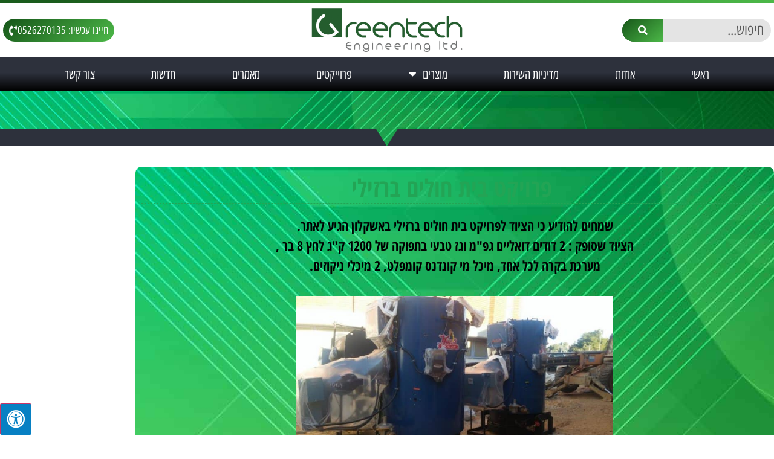

--- FILE ---
content_type: text/html; charset=UTF-8
request_url: https://greentech-ig.co.il/%D7%97%D7%93%D7%A9%D7%95%D7%AA/%D7%A4%D7%A8%D7%95%D7%99%D7%A7%D7%98-%D7%91%D7%99%D7%AA-%D7%97%D7%95%D7%9C%D7%99%D7%9D-%D7%91%D7%A8%D7%96%D7%99%D7%9C%D7%99/
body_size: 21147
content:
<!doctype html>
<html dir="rtl" lang="he-IL" prefix="og: https://ogp.me/ns#">
<head>
	<meta charset="UTF-8">
	<meta name="viewport" content="width=device-width, initial-scale=1">
	<link rel="profile" href="https://gmpg.org/xfn/11">
	
<!-- Search Engine Optimization by Rank Math - https://rankmath.com/ -->
<title>פרויקט בית חולים ברזילי - גרינטק - דודי קיטור | דודי קיטור חשמליים | דודי מים חמים | דודי קיטור השבת חום</title>
<meta name="robots" content="follow, index, max-snippet:-1, max-video-preview:-1, max-image-preview:large"/>
<link rel="canonical" href="https://greentech-ig.co.il/%d7%97%d7%93%d7%a9%d7%95%d7%aa/%d7%a4%d7%a8%d7%95%d7%99%d7%a7%d7%98-%d7%91%d7%99%d7%aa-%d7%97%d7%95%d7%9c%d7%99%d7%9d-%d7%91%d7%a8%d7%96%d7%99%d7%9c%d7%99/" />
<meta property="og:locale" content="he_IL" />
<meta property="og:type" content="article" />
<meta property="og:title" content="פרויקט בית חולים ברזילי - גרינטק - דודי קיטור | דודי קיטור חשמליים | דודי מים חמים | דודי קיטור השבת חום" />
<meta property="og:description" content="שמחים להודיע כי הציוד לפרויקט בית חולים ברזילי באשקלון הגיע לאתר. הציוד שסופק : 2 דודים דואליים גפ&quot;מ וגז טבעי בתפוקה של 1200 ק&quot;ג לחץ 8 בר , מערכת בקרה לכל אחד, מיכל מי קונדנס קומפלט, 2 מיכלי ניקוזים." />
<meta property="og:url" content="https://greentech-ig.co.il/%d7%97%d7%93%d7%a9%d7%95%d7%aa/%d7%a4%d7%a8%d7%95%d7%99%d7%a7%d7%98-%d7%91%d7%99%d7%aa-%d7%97%d7%95%d7%9c%d7%99%d7%9d-%d7%91%d7%a8%d7%96%d7%99%d7%9c%d7%99/" />
<meta property="article:section" content="חדשות" />
<meta property="og:updated_time" content="2020-01-05T10:12:38+00:00" />
<meta property="og:image" content="https://greentech-ig.co.il/wp-content/uploads/2019/12/greentech-23.jpg" />
<meta property="og:image:secure_url" content="https://greentech-ig.co.il/wp-content/uploads/2019/12/greentech-23.jpg" />
<meta property="og:image:width" content="800" />
<meta property="og:image:height" content="450" />
<meta property="og:image:alt" content="פרויקט בית חולים ברזילי" />
<meta property="og:image:type" content="image/jpeg" />
<meta property="article:published_time" content="2016-12-22T11:34:00+00:00" />
<meta property="article:modified_time" content="2020-01-05T10:12:38+00:00" />
<meta name="twitter:card" content="summary_large_image" />
<meta name="twitter:title" content="פרויקט בית חולים ברזילי - גרינטק - דודי קיטור | דודי קיטור חשמליים | דודי מים חמים | דודי קיטור השבת חום" />
<meta name="twitter:description" content="שמחים להודיע כי הציוד לפרויקט בית חולים ברזילי באשקלון הגיע לאתר. הציוד שסופק : 2 דודים דואליים גפ&quot;מ וגז טבעי בתפוקה של 1200 ק&quot;ג לחץ 8 בר , מערכת בקרה לכל אחד, מיכל מי קונדנס קומפלט, 2 מיכלי ניקוזים." />
<meta name="twitter:image" content="https://greentech-ig.co.il/wp-content/uploads/2019/12/greentech-23.jpg" />
<meta name="twitter:label1" content="Written by" />
<meta name="twitter:data1" content="Digital Solutions" />
<meta name="twitter:label2" content="Time to read" />
<meta name="twitter:data2" content="Less than a minute" />
<script type="application/ld+json" class="rank-math-schema">{"@context":"https://schema.org","@graph":[{"@type":"Organization","@id":"https://greentech-ig.co.il/#organization","name":"\u05d2\u05e8\u05d9\u05e0\u05d8\u05e7 - \u05d3\u05d5\u05d3\u05d9 \u05e7\u05d9\u05d8\u05d5\u05e8 | \u05d3\u05d5\u05d3\u05d9 \u05e7\u05d9\u05d8\u05d5\u05e8 \u05d7\u05e9\u05de\u05dc\u05d9\u05d9\u05dd | \u05d3\u05d5\u05d3\u05d9 \u05de\u05d9\u05dd \u05d7\u05de\u05d9\u05dd | \u05d3\u05d5\u05d3\u05d9 \u05e7\u05d9\u05d8\u05d5\u05e8 \u05d4\u05e9\u05d1\u05ea \u05d7\u05d5\u05dd","url":"https://greentech-ig.co.il"},{"@type":"WebSite","@id":"https://greentech-ig.co.il/#website","url":"https://greentech-ig.co.il","publisher":{"@id":"https://greentech-ig.co.il/#organization"},"inLanguage":"he-IL"},{"@type":"ImageObject","@id":"https://greentech-ig.co.il/wp-content/uploads/2019/12/greentech-23.jpg","url":"https://greentech-ig.co.il/wp-content/uploads/2019/12/greentech-23.jpg","width":"800","height":"450","inLanguage":"he-IL"},{"@type":"BreadcrumbList","@id":"https://greentech-ig.co.il/%d7%97%d7%93%d7%a9%d7%95%d7%aa/%d7%a4%d7%a8%d7%95%d7%99%d7%a7%d7%98-%d7%91%d7%99%d7%aa-%d7%97%d7%95%d7%9c%d7%99%d7%9d-%d7%91%d7%a8%d7%96%d7%99%d7%9c%d7%99/#breadcrumb","itemListElement":[{"@type":"ListItem","position":"1","item":{"@id":"https://greentech-ig.co.il","name":"\u05d3\u05e3 \u05d4\u05d1\u05d9\u05ea"}},{"@type":"ListItem","position":"2","item":{"@id":"https://greentech-ig.co.il/category/%d7%97%d7%93%d7%a9%d7%95%d7%aa/","name":"\u05d7\u05d3\u05e9\u05d5\u05ea"}},{"@type":"ListItem","position":"3","item":{"@id":"https://greentech-ig.co.il/%d7%97%d7%93%d7%a9%d7%95%d7%aa/%d7%a4%d7%a8%d7%95%d7%99%d7%a7%d7%98-%d7%91%d7%99%d7%aa-%d7%97%d7%95%d7%9c%d7%99%d7%9d-%d7%91%d7%a8%d7%96%d7%99%d7%9c%d7%99/","name":"\u05e4\u05e8\u05d5\u05d9\u05e7\u05d8 \u05d1\u05d9\u05ea \u05d7\u05d5\u05dc\u05d9\u05dd \u05d1\u05e8\u05d6\u05d9\u05dc\u05d9"}}]},{"@type":"WebPage","@id":"https://greentech-ig.co.il/%d7%97%d7%93%d7%a9%d7%95%d7%aa/%d7%a4%d7%a8%d7%95%d7%99%d7%a7%d7%98-%d7%91%d7%99%d7%aa-%d7%97%d7%95%d7%9c%d7%99%d7%9d-%d7%91%d7%a8%d7%96%d7%99%d7%9c%d7%99/#webpage","url":"https://greentech-ig.co.il/%d7%97%d7%93%d7%a9%d7%95%d7%aa/%d7%a4%d7%a8%d7%95%d7%99%d7%a7%d7%98-%d7%91%d7%99%d7%aa-%d7%97%d7%95%d7%9c%d7%99%d7%9d-%d7%91%d7%a8%d7%96%d7%99%d7%9c%d7%99/","name":"\u05e4\u05e8\u05d5\u05d9\u05e7\u05d8 \u05d1\u05d9\u05ea \u05d7\u05d5\u05dc\u05d9\u05dd \u05d1\u05e8\u05d6\u05d9\u05dc\u05d9 - \u05d2\u05e8\u05d9\u05e0\u05d8\u05e7 - \u05d3\u05d5\u05d3\u05d9 \u05e7\u05d9\u05d8\u05d5\u05e8 | \u05d3\u05d5\u05d3\u05d9 \u05e7\u05d9\u05d8\u05d5\u05e8 \u05d7\u05e9\u05de\u05dc\u05d9\u05d9\u05dd | \u05d3\u05d5\u05d3\u05d9 \u05de\u05d9\u05dd \u05d7\u05de\u05d9\u05dd | \u05d3\u05d5\u05d3\u05d9 \u05e7\u05d9\u05d8\u05d5\u05e8 \u05d4\u05e9\u05d1\u05ea \u05d7\u05d5\u05dd","datePublished":"2016-12-22T11:34:00+00:00","dateModified":"2020-01-05T10:12:38+00:00","isPartOf":{"@id":"https://greentech-ig.co.il/#website"},"primaryImageOfPage":{"@id":"https://greentech-ig.co.il/wp-content/uploads/2019/12/greentech-23.jpg"},"inLanguage":"he-IL","breadcrumb":{"@id":"https://greentech-ig.co.il/%d7%97%d7%93%d7%a9%d7%95%d7%aa/%d7%a4%d7%a8%d7%95%d7%99%d7%a7%d7%98-%d7%91%d7%99%d7%aa-%d7%97%d7%95%d7%9c%d7%99%d7%9d-%d7%91%d7%a8%d7%96%d7%99%d7%9c%d7%99/#breadcrumb"}},{"@type":"Person","@id":"https://greentech-ig.co.il/author/upsite/","name":"Digital Solutions","url":"https://greentech-ig.co.il/author/upsite/","image":{"@type":"ImageObject","@id":"https://secure.gravatar.com/avatar/0f9c80e0af82fa391cd695a62cba9386e6940c7bf65bcc95b9c734f660252d41?s=96&amp;d=mm&amp;r=g","url":"https://secure.gravatar.com/avatar/0f9c80e0af82fa391cd695a62cba9386e6940c7bf65bcc95b9c734f660252d41?s=96&amp;d=mm&amp;r=g","caption":"Digital Solutions","inLanguage":"he-IL"},"worksFor":{"@id":"https://greentech-ig.co.il/#organization"}},{"@type":"BlogPosting","headline":"\u05e4\u05e8\u05d5\u05d9\u05e7\u05d8 \u05d1\u05d9\u05ea \u05d7\u05d5\u05dc\u05d9\u05dd \u05d1\u05e8\u05d6\u05d9\u05dc\u05d9 - \u05d2\u05e8\u05d9\u05e0\u05d8\u05e7 - \u05d3\u05d5\u05d3\u05d9 \u05e7\u05d9\u05d8\u05d5\u05e8 | \u05d3\u05d5\u05d3\u05d9 \u05e7\u05d9\u05d8\u05d5\u05e8 \u05d7\u05e9\u05de\u05dc\u05d9\u05d9\u05dd | \u05d3\u05d5\u05d3\u05d9 \u05de\u05d9\u05dd \u05d7\u05de\u05d9\u05dd | \u05d3\u05d5\u05d3\u05d9 \u05e7\u05d9\u05d8\u05d5\u05e8 \u05d4\u05e9\u05d1\u05ea \u05d7\u05d5\u05dd","datePublished":"2016-12-22T11:34:00+00:00","dateModified":"2020-01-05T10:12:38+00:00","articleSection":"\u05d7\u05d3\u05e9\u05d5\u05ea","author":{"@id":"https://greentech-ig.co.il/author/upsite/","name":"Digital Solutions"},"publisher":{"@id":"https://greentech-ig.co.il/#organization"},"description":"\u05e9\u05de\u05d7\u05d9\u05dd \u05dc\u05d4\u05d5\u05d3\u05d9\u05e2 \u05db\u05d9 \u05d4\u05e6\u05d9\u05d5\u05d3 \u05dc\u05e4\u05e8\u05d5\u05d9\u05e7\u05d8 \u05d1\u05d9\u05ea \u05d7\u05d5\u05dc\u05d9\u05dd \u05d1\u05e8\u05d6\u05d9\u05dc\u05d9 \u05d1\u05d0\u05e9\u05e7\u05dc\u05d5\u05df \u05d4\u05d2\u05d9\u05e2 \u05dc\u05d0\u05ea\u05e8.\n\u05d4\u05e6\u05d9\u05d5\u05d3 \u05e9\u05e1\u05d5\u05e4\u05e7 : 2 \u05d3\u05d5\u05d3\u05d9\u05dd \u05d3\u05d5\u05d0\u05dc\u05d9\u05d9\u05dd \u05d2\u05e4\"\u05de \u05d5\u05d2\u05d6 \u05d8\u05d1\u05e2\u05d9 \u05d1\u05ea\u05e4\u05d5\u05e7\u05d4 \u05e9\u05dc 1200 \u05e7\"\u05d2 \u05dc\u05d7\u05e5 8 \u05d1\u05e8 ,\n\u05de\u05e2\u05e8\u05db\u05ea \u05d1\u05e7\u05e8\u05d4 \u05dc\u05db\u05dc \u05d0\u05d7\u05d3, \u05de\u05d9\u05db\u05dc \u05de\u05d9 \u05e7\u05d5\u05e0\u05d3\u05e0\u05e1 \u05e7\u05d5\u05de\u05e4\u05dc\u05d8, 2 \u05de\u05d9\u05db\u05dc\u05d9 \u05e0\u05d9\u05e7\u05d5\u05d6\u05d9\u05dd.","name":"\u05e4\u05e8\u05d5\u05d9\u05e7\u05d8 \u05d1\u05d9\u05ea \u05d7\u05d5\u05dc\u05d9\u05dd \u05d1\u05e8\u05d6\u05d9\u05dc\u05d9 - \u05d2\u05e8\u05d9\u05e0\u05d8\u05e7 - \u05d3\u05d5\u05d3\u05d9 \u05e7\u05d9\u05d8\u05d5\u05e8 | \u05d3\u05d5\u05d3\u05d9 \u05e7\u05d9\u05d8\u05d5\u05e8 \u05d7\u05e9\u05de\u05dc\u05d9\u05d9\u05dd | \u05d3\u05d5\u05d3\u05d9 \u05de\u05d9\u05dd \u05d7\u05de\u05d9\u05dd | \u05d3\u05d5\u05d3\u05d9 \u05e7\u05d9\u05d8\u05d5\u05e8 \u05d4\u05e9\u05d1\u05ea \u05d7\u05d5\u05dd","@id":"https://greentech-ig.co.il/%d7%97%d7%93%d7%a9%d7%95%d7%aa/%d7%a4%d7%a8%d7%95%d7%99%d7%a7%d7%98-%d7%91%d7%99%d7%aa-%d7%97%d7%95%d7%9c%d7%99%d7%9d-%d7%91%d7%a8%d7%96%d7%99%d7%9c%d7%99/#richSnippet","isPartOf":{"@id":"https://greentech-ig.co.il/%d7%97%d7%93%d7%a9%d7%95%d7%aa/%d7%a4%d7%a8%d7%95%d7%99%d7%a7%d7%98-%d7%91%d7%99%d7%aa-%d7%97%d7%95%d7%9c%d7%99%d7%9d-%d7%91%d7%a8%d7%96%d7%99%d7%9c%d7%99/#webpage"},"image":{"@id":"https://greentech-ig.co.il/wp-content/uploads/2019/12/greentech-23.jpg"},"inLanguage":"he-IL","mainEntityOfPage":{"@id":"https://greentech-ig.co.il/%d7%97%d7%93%d7%a9%d7%95%d7%aa/%d7%a4%d7%a8%d7%95%d7%99%d7%a7%d7%98-%d7%91%d7%99%d7%aa-%d7%97%d7%95%d7%9c%d7%99%d7%9d-%d7%91%d7%a8%d7%96%d7%99%d7%9c%d7%99/#webpage"}}]}</script>
<!-- /Rank Math WordPress SEO plugin -->

<link rel='dns-prefetch' href='//maxcdn.bootstrapcdn.com' />
<link rel="alternate" type="application/rss+xml" title="גרינטק - דודי קיטור | דודי קיטור חשמליים | דודי מים חמים | דודי קיטור השבת חום &laquo; פיד‏" href="https://greentech-ig.co.il/feed/" />
<link rel="alternate" type="application/rss+xml" title="גרינטק - דודי קיטור | דודי קיטור חשמליים | דודי מים חמים | דודי קיטור השבת חום &laquo; פיד תגובות‏" href="https://greentech-ig.co.il/comments/feed/" />
<style id='wp-img-auto-sizes-contain-inline-css'>
img:is([sizes=auto i],[sizes^="auto," i]){contain-intrinsic-size:3000px 1500px}
/*# sourceURL=wp-img-auto-sizes-contain-inline-css */
</style>
<style id='global-styles-inline-css'>
:root{--wp--preset--aspect-ratio--square: 1;--wp--preset--aspect-ratio--4-3: 4/3;--wp--preset--aspect-ratio--3-4: 3/4;--wp--preset--aspect-ratio--3-2: 3/2;--wp--preset--aspect-ratio--2-3: 2/3;--wp--preset--aspect-ratio--16-9: 16/9;--wp--preset--aspect-ratio--9-16: 9/16;--wp--preset--color--black: #000000;--wp--preset--color--cyan-bluish-gray: #abb8c3;--wp--preset--color--white: #ffffff;--wp--preset--color--pale-pink: #f78da7;--wp--preset--color--vivid-red: #cf2e2e;--wp--preset--color--luminous-vivid-orange: #ff6900;--wp--preset--color--luminous-vivid-amber: #fcb900;--wp--preset--color--light-green-cyan: #7bdcb5;--wp--preset--color--vivid-green-cyan: #00d084;--wp--preset--color--pale-cyan-blue: #8ed1fc;--wp--preset--color--vivid-cyan-blue: #0693e3;--wp--preset--color--vivid-purple: #9b51e0;--wp--preset--gradient--vivid-cyan-blue-to-vivid-purple: linear-gradient(135deg,rgb(6,147,227) 0%,rgb(155,81,224) 100%);--wp--preset--gradient--light-green-cyan-to-vivid-green-cyan: linear-gradient(135deg,rgb(122,220,180) 0%,rgb(0,208,130) 100%);--wp--preset--gradient--luminous-vivid-amber-to-luminous-vivid-orange: linear-gradient(135deg,rgb(252,185,0) 0%,rgb(255,105,0) 100%);--wp--preset--gradient--luminous-vivid-orange-to-vivid-red: linear-gradient(135deg,rgb(255,105,0) 0%,rgb(207,46,46) 100%);--wp--preset--gradient--very-light-gray-to-cyan-bluish-gray: linear-gradient(135deg,rgb(238,238,238) 0%,rgb(169,184,195) 100%);--wp--preset--gradient--cool-to-warm-spectrum: linear-gradient(135deg,rgb(74,234,220) 0%,rgb(151,120,209) 20%,rgb(207,42,186) 40%,rgb(238,44,130) 60%,rgb(251,105,98) 80%,rgb(254,248,76) 100%);--wp--preset--gradient--blush-light-purple: linear-gradient(135deg,rgb(255,206,236) 0%,rgb(152,150,240) 100%);--wp--preset--gradient--blush-bordeaux: linear-gradient(135deg,rgb(254,205,165) 0%,rgb(254,45,45) 50%,rgb(107,0,62) 100%);--wp--preset--gradient--luminous-dusk: linear-gradient(135deg,rgb(255,203,112) 0%,rgb(199,81,192) 50%,rgb(65,88,208) 100%);--wp--preset--gradient--pale-ocean: linear-gradient(135deg,rgb(255,245,203) 0%,rgb(182,227,212) 50%,rgb(51,167,181) 100%);--wp--preset--gradient--electric-grass: linear-gradient(135deg,rgb(202,248,128) 0%,rgb(113,206,126) 100%);--wp--preset--gradient--midnight: linear-gradient(135deg,rgb(2,3,129) 0%,rgb(40,116,252) 100%);--wp--preset--font-size--small: 13px;--wp--preset--font-size--medium: 20px;--wp--preset--font-size--large: 36px;--wp--preset--font-size--x-large: 42px;--wp--preset--spacing--20: 0.44rem;--wp--preset--spacing--30: 0.67rem;--wp--preset--spacing--40: 1rem;--wp--preset--spacing--50: 1.5rem;--wp--preset--spacing--60: 2.25rem;--wp--preset--spacing--70: 3.38rem;--wp--preset--spacing--80: 5.06rem;--wp--preset--shadow--natural: 6px 6px 9px rgba(0, 0, 0, 0.2);--wp--preset--shadow--deep: 12px 12px 50px rgba(0, 0, 0, 0.4);--wp--preset--shadow--sharp: 6px 6px 0px rgba(0, 0, 0, 0.2);--wp--preset--shadow--outlined: 6px 6px 0px -3px rgb(255, 255, 255), 6px 6px rgb(0, 0, 0);--wp--preset--shadow--crisp: 6px 6px 0px rgb(0, 0, 0);}:root { --wp--style--global--content-size: 800px;--wp--style--global--wide-size: 1200px; }:where(body) { margin: 0; }.wp-site-blocks > .alignleft { float: left; margin-right: 2em; }.wp-site-blocks > .alignright { float: right; margin-left: 2em; }.wp-site-blocks > .aligncenter { justify-content: center; margin-left: auto; margin-right: auto; }:where(.wp-site-blocks) > * { margin-block-start: 24px; margin-block-end: 0; }:where(.wp-site-blocks) > :first-child { margin-block-start: 0; }:where(.wp-site-blocks) > :last-child { margin-block-end: 0; }:root { --wp--style--block-gap: 24px; }:root :where(.is-layout-flow) > :first-child{margin-block-start: 0;}:root :where(.is-layout-flow) > :last-child{margin-block-end: 0;}:root :where(.is-layout-flow) > *{margin-block-start: 24px;margin-block-end: 0;}:root :where(.is-layout-constrained) > :first-child{margin-block-start: 0;}:root :where(.is-layout-constrained) > :last-child{margin-block-end: 0;}:root :where(.is-layout-constrained) > *{margin-block-start: 24px;margin-block-end: 0;}:root :where(.is-layout-flex){gap: 24px;}:root :where(.is-layout-grid){gap: 24px;}.is-layout-flow > .alignleft{float: left;margin-inline-start: 0;margin-inline-end: 2em;}.is-layout-flow > .alignright{float: right;margin-inline-start: 2em;margin-inline-end: 0;}.is-layout-flow > .aligncenter{margin-left: auto !important;margin-right: auto !important;}.is-layout-constrained > .alignleft{float: left;margin-inline-start: 0;margin-inline-end: 2em;}.is-layout-constrained > .alignright{float: right;margin-inline-start: 2em;margin-inline-end: 0;}.is-layout-constrained > .aligncenter{margin-left: auto !important;margin-right: auto !important;}.is-layout-constrained > :where(:not(.alignleft):not(.alignright):not(.alignfull)){max-width: var(--wp--style--global--content-size);margin-left: auto !important;margin-right: auto !important;}.is-layout-constrained > .alignwide{max-width: var(--wp--style--global--wide-size);}body .is-layout-flex{display: flex;}.is-layout-flex{flex-wrap: wrap;align-items: center;}.is-layout-flex > :is(*, div){margin: 0;}body .is-layout-grid{display: grid;}.is-layout-grid > :is(*, div){margin: 0;}body{padding-top: 0px;padding-right: 0px;padding-bottom: 0px;padding-left: 0px;}a:where(:not(.wp-element-button)){text-decoration: underline;}:root :where(.wp-element-button, .wp-block-button__link){background-color: #32373c;border-width: 0;color: #fff;font-family: inherit;font-size: inherit;font-style: inherit;font-weight: inherit;letter-spacing: inherit;line-height: inherit;padding-top: calc(0.667em + 2px);padding-right: calc(1.333em + 2px);padding-bottom: calc(0.667em + 2px);padding-left: calc(1.333em + 2px);text-decoration: none;text-transform: inherit;}.has-black-color{color: var(--wp--preset--color--black) !important;}.has-cyan-bluish-gray-color{color: var(--wp--preset--color--cyan-bluish-gray) !important;}.has-white-color{color: var(--wp--preset--color--white) !important;}.has-pale-pink-color{color: var(--wp--preset--color--pale-pink) !important;}.has-vivid-red-color{color: var(--wp--preset--color--vivid-red) !important;}.has-luminous-vivid-orange-color{color: var(--wp--preset--color--luminous-vivid-orange) !important;}.has-luminous-vivid-amber-color{color: var(--wp--preset--color--luminous-vivid-amber) !important;}.has-light-green-cyan-color{color: var(--wp--preset--color--light-green-cyan) !important;}.has-vivid-green-cyan-color{color: var(--wp--preset--color--vivid-green-cyan) !important;}.has-pale-cyan-blue-color{color: var(--wp--preset--color--pale-cyan-blue) !important;}.has-vivid-cyan-blue-color{color: var(--wp--preset--color--vivid-cyan-blue) !important;}.has-vivid-purple-color{color: var(--wp--preset--color--vivid-purple) !important;}.has-black-background-color{background-color: var(--wp--preset--color--black) !important;}.has-cyan-bluish-gray-background-color{background-color: var(--wp--preset--color--cyan-bluish-gray) !important;}.has-white-background-color{background-color: var(--wp--preset--color--white) !important;}.has-pale-pink-background-color{background-color: var(--wp--preset--color--pale-pink) !important;}.has-vivid-red-background-color{background-color: var(--wp--preset--color--vivid-red) !important;}.has-luminous-vivid-orange-background-color{background-color: var(--wp--preset--color--luminous-vivid-orange) !important;}.has-luminous-vivid-amber-background-color{background-color: var(--wp--preset--color--luminous-vivid-amber) !important;}.has-light-green-cyan-background-color{background-color: var(--wp--preset--color--light-green-cyan) !important;}.has-vivid-green-cyan-background-color{background-color: var(--wp--preset--color--vivid-green-cyan) !important;}.has-pale-cyan-blue-background-color{background-color: var(--wp--preset--color--pale-cyan-blue) !important;}.has-vivid-cyan-blue-background-color{background-color: var(--wp--preset--color--vivid-cyan-blue) !important;}.has-vivid-purple-background-color{background-color: var(--wp--preset--color--vivid-purple) !important;}.has-black-border-color{border-color: var(--wp--preset--color--black) !important;}.has-cyan-bluish-gray-border-color{border-color: var(--wp--preset--color--cyan-bluish-gray) !important;}.has-white-border-color{border-color: var(--wp--preset--color--white) !important;}.has-pale-pink-border-color{border-color: var(--wp--preset--color--pale-pink) !important;}.has-vivid-red-border-color{border-color: var(--wp--preset--color--vivid-red) !important;}.has-luminous-vivid-orange-border-color{border-color: var(--wp--preset--color--luminous-vivid-orange) !important;}.has-luminous-vivid-amber-border-color{border-color: var(--wp--preset--color--luminous-vivid-amber) !important;}.has-light-green-cyan-border-color{border-color: var(--wp--preset--color--light-green-cyan) !important;}.has-vivid-green-cyan-border-color{border-color: var(--wp--preset--color--vivid-green-cyan) !important;}.has-pale-cyan-blue-border-color{border-color: var(--wp--preset--color--pale-cyan-blue) !important;}.has-vivid-cyan-blue-border-color{border-color: var(--wp--preset--color--vivid-cyan-blue) !important;}.has-vivid-purple-border-color{border-color: var(--wp--preset--color--vivid-purple) !important;}.has-vivid-cyan-blue-to-vivid-purple-gradient-background{background: var(--wp--preset--gradient--vivid-cyan-blue-to-vivid-purple) !important;}.has-light-green-cyan-to-vivid-green-cyan-gradient-background{background: var(--wp--preset--gradient--light-green-cyan-to-vivid-green-cyan) !important;}.has-luminous-vivid-amber-to-luminous-vivid-orange-gradient-background{background: var(--wp--preset--gradient--luminous-vivid-amber-to-luminous-vivid-orange) !important;}.has-luminous-vivid-orange-to-vivid-red-gradient-background{background: var(--wp--preset--gradient--luminous-vivid-orange-to-vivid-red) !important;}.has-very-light-gray-to-cyan-bluish-gray-gradient-background{background: var(--wp--preset--gradient--very-light-gray-to-cyan-bluish-gray) !important;}.has-cool-to-warm-spectrum-gradient-background{background: var(--wp--preset--gradient--cool-to-warm-spectrum) !important;}.has-blush-light-purple-gradient-background{background: var(--wp--preset--gradient--blush-light-purple) !important;}.has-blush-bordeaux-gradient-background{background: var(--wp--preset--gradient--blush-bordeaux) !important;}.has-luminous-dusk-gradient-background{background: var(--wp--preset--gradient--luminous-dusk) !important;}.has-pale-ocean-gradient-background{background: var(--wp--preset--gradient--pale-ocean) !important;}.has-electric-grass-gradient-background{background: var(--wp--preset--gradient--electric-grass) !important;}.has-midnight-gradient-background{background: var(--wp--preset--gradient--midnight) !important;}.has-small-font-size{font-size: var(--wp--preset--font-size--small) !important;}.has-medium-font-size{font-size: var(--wp--preset--font-size--medium) !important;}.has-large-font-size{font-size: var(--wp--preset--font-size--large) !important;}.has-x-large-font-size{font-size: var(--wp--preset--font-size--x-large) !important;}
:root :where(.wp-block-pullquote){font-size: 1.5em;line-height: 1.6;}
/*# sourceURL=global-styles-inline-css */
</style>
<link rel='stylesheet' id='fontawsome-css' href='//maxcdn.bootstrapcdn.com/font-awesome/4.6.3/css/font-awesome.min.css?ver=1.0.5' media='all' />
<link rel='stylesheet' id='sogo_accessibility-css' href='https://greentech-ig.co.il/wp-content/plugins/sogo-accessibility/public/css/sogo-accessibility-public.css?ver=1.0.5' media='all' />
<link rel='stylesheet' id='eae-css-css' href='https://greentech-ig.co.il/wp-content/plugins/addon-elements-for-elementor-page-builder/assets/css/eae.min.css?ver=1.14.4' media='all' />
<link rel='stylesheet' id='eae-peel-css-css' href='https://greentech-ig.co.il/wp-content/plugins/addon-elements-for-elementor-page-builder/assets/lib/peel/peel.css?ver=1.14.4' media='all' />
<link rel='stylesheet' id='font-awesome-4-shim-css' href='https://greentech-ig.co.il/wp-content/plugins/elementor/assets/lib/font-awesome/css/v4-shims.min.css?ver=1.0' media='all' />
<link rel='stylesheet' id='font-awesome-5-all-css' href='https://greentech-ig.co.il/wp-content/plugins/elementor/assets/lib/font-awesome/css/all.min.css?ver=1.0' media='all' />
<link rel='stylesheet' id='vegas-css-css' href='https://greentech-ig.co.il/wp-content/plugins/addon-elements-for-elementor-page-builder/assets/lib/vegas/vegas.min.css?ver=2.4.0' media='all' />
<link rel='stylesheet' id='wpb-ea-bootstrap-grid-css' href='https://greentech-ig.co.il/wp-content/plugins/wpb-elementor-addons/inc/../assets/css/grid.min.css?ver=4.0.0' media='' />
<link rel='stylesheet' id='wpb-ea-owl-carousel-css' href='https://greentech-ig.co.il/wp-content/plugins/wpb-elementor-addons/inc/../assets/css/owl.carousel.css?ver=2.3.4' media='' />
<link rel='stylesheet' id='fancybox-css' href='https://greentech-ig.co.il/wp-content/plugins/wpb-elementor-addons/inc/../assets/css/jquery.fancybox.min.css?ver=3.0.47' media='' />
<link rel='stylesheet' id='wpb-lineicons-css-css' href='https://greentech-ig.co.il/wp-content/plugins/wpb-elementor-addons/inc/../assets/icons/lineicons/lineicons.min.css?ver=1.0' media='' />
<link rel='stylesheet' id='wpb_ea_main_css-css' href='https://greentech-ig.co.il/wp-content/plugins/wpb-elementor-addons/inc/../assets/css/main.css?ver=1.0' media='' />
<style id='wpb_ea_main_css-inline-css'>

        .wpb-ea-team-member .social-buttons,
        .wpb-ea-service-box-image .wpb-ea-service-box-btn:hover {
            background: #3878ff;
        }
        .wpb-ea-service-box-icon .wpb-ea-service-box-btn:hover {
            color: #3878ff;
        }
        .wpb-ea-service-box-image .wpb-ea-service-box-btn:hover {
            border-color: #3878ff;
        }
        
/*# sourceURL=wpb_ea_main_css-inline-css */
</style>
<link rel='stylesheet' id='wpb-ea-rtl-css' href='https://greentech-ig.co.il/wp-content/plugins/wpb-elementor-addons/inc/../assets/css/wpb-ea-rtl.css?ver=1.0' media='' />
<link rel='stylesheet' id='htbbootstrap-css' href='https://greentech-ig.co.il/wp-content/plugins/ht-mega-for-elementor/assets/css/htbbootstrap.css?ver=3.0.4' media='all' />
<link rel='stylesheet' id='font-awesome-css' href='https://greentech-ig.co.il/wp-content/plugins/elementor/assets/lib/font-awesome/css/font-awesome.min.css?ver=4.7.0' media='all' />
<link rel='stylesheet' id='htmega-animation-css' href='https://greentech-ig.co.il/wp-content/plugins/ht-mega-for-elementor/assets/css/animation.css?ver=3.0.4' media='all' />
<link rel='stylesheet' id='htmega-keyframes-css' href='https://greentech-ig.co.il/wp-content/plugins/ht-mega-for-elementor/assets/css/htmega-keyframes.css?ver=3.0.4' media='all' />
<link rel='stylesheet' id='htmega-global-style-min-css' href='https://greentech-ig.co.il/wp-content/plugins/ht-mega-for-elementor/assets/css/htmega-global-style.min.css?ver=3.0.4' media='all' />
<link rel='stylesheet' id='hello-elementor-css' href='https://greentech-ig.co.il/wp-content/themes/hello-elementor/assets/css/reset.css?ver=3.4.4' media='all' />
<link rel='stylesheet' id='hello-elementor-child-css' href='https://greentech-ig.co.il/wp-content/themes/hello-elementor-child/style.css?ver=1.0.0' media='all' />
<link rel='stylesheet' id='hello-elementor-theme-style-css' href='https://greentech-ig.co.il/wp-content/themes/hello-elementor/assets/css/theme.css?ver=3.4.4' media='all' />
<link rel='stylesheet' id='hello-elementor-header-footer-css' href='https://greentech-ig.co.il/wp-content/themes/hello-elementor/assets/css/header-footer.css?ver=3.4.4' media='all' />
<link rel='stylesheet' id='elementor-frontend-css' href='https://greentech-ig.co.il/wp-content/plugins/elementor/assets/css/frontend.min.css?ver=3.34.2' media='all' />
<link rel='stylesheet' id='widget-spacer-css' href='https://greentech-ig.co.il/wp-content/plugins/elementor/assets/css/widget-spacer-rtl.min.css?ver=3.34.2' media='all' />
<link rel='stylesheet' id='widget-search-form-css' href='https://greentech-ig.co.il/wp-content/plugins/elementor-pro/assets/css/widget-search-form-rtl.min.css?ver=3.26.1' media='all' />
<link rel='stylesheet' id='elementor-icons-shared-0-css' href='https://greentech-ig.co.il/wp-content/plugins/elementor/assets/lib/font-awesome/css/fontawesome.min.css?ver=5.15.3' media='all' />
<link rel='stylesheet' id='elementor-icons-fa-solid-css' href='https://greentech-ig.co.il/wp-content/plugins/elementor/assets/lib/font-awesome/css/solid.min.css?ver=5.15.3' media='all' />
<link rel='stylesheet' id='widget-image-css' href='https://greentech-ig.co.il/wp-content/plugins/elementor/assets/css/widget-image-rtl.min.css?ver=3.34.2' media='all' />
<link rel='stylesheet' id='widget-nav-menu-css' href='https://greentech-ig.co.il/wp-content/plugins/elementor-pro/assets/css/widget-nav-menu-rtl.min.css?ver=3.26.1' media='all' />
<link rel='stylesheet' id='widget-heading-css' href='https://greentech-ig.co.il/wp-content/plugins/elementor/assets/css/widget-heading-rtl.min.css?ver=3.34.2' media='all' />
<link rel='stylesheet' id='widget-posts-css' href='https://greentech-ig.co.il/wp-content/plugins/elementor-pro/assets/css/widget-posts-rtl.min.css?ver=3.26.1' media='all' />
<link rel='stylesheet' id='widget-icon-list-css' href='https://greentech-ig.co.il/wp-content/plugins/elementor/assets/css/widget-icon-list-rtl.min.css?ver=3.34.2' media='all' />
<link rel='stylesheet' id='e-shapes-css' href='https://greentech-ig.co.il/wp-content/plugins/elementor/assets/css/conditionals/shapes.min.css?ver=3.34.2' media='all' />
<link rel='stylesheet' id='elementor-icons-css' href='https://greentech-ig.co.il/wp-content/plugins/elementor/assets/lib/eicons/css/elementor-icons.min.css?ver=5.46.0' media='all' />
<link rel='stylesheet' id='elementor-post-1122-css' href='https://greentech-ig.co.il/wp-content/uploads/elementor/css/post-1122.css?ver=1769026074' media='all' />
<link rel='stylesheet' id='lae-animate-css' href='https://greentech-ig.co.il/wp-content/plugins/addons-for-elementor/assets/css/lib/animate.css?ver=9.0' media='all' />
<link rel='stylesheet' id='lae-sliders-styles-css' href='https://greentech-ig.co.il/wp-content/plugins/addons-for-elementor/assets/css/lib/sliders.min.css?ver=9.0' media='all' />
<link rel='stylesheet' id='lae-icomoon-styles-css' href='https://greentech-ig.co.il/wp-content/plugins/addons-for-elementor/assets/css/icomoon.css?ver=9.0' media='all' />
<link rel='stylesheet' id='lae-frontend-styles-css' href='https://greentech-ig.co.il/wp-content/plugins/addons-for-elementor/assets/css/lae-frontend.css?ver=9.0' media='all' />
<link rel='stylesheet' id='lae-grid-styles-css' href='https://greentech-ig.co.il/wp-content/plugins/addons-for-elementor/assets/css/lae-grid.css?ver=9.0' media='all' />
<link rel='stylesheet' id='lae-widgets-styles-css' href='https://greentech-ig.co.il/wp-content/plugins/addons-for-elementor/assets/css/widgets/lae-widgets.min.css?ver=9.0' media='all' />
<link rel='stylesheet' id='she-header-style-css' href='https://greentech-ig.co.il/wp-content/plugins/sticky-header-effects-for-elementor/assets/css/she-header-style.css?ver=2.1.6' media='all' />
<link rel='stylesheet' id='elementor-post-27-css' href='https://greentech-ig.co.il/wp-content/uploads/elementor/css/post-27.css?ver=1769026075' media='all' />
<link rel='stylesheet' id='elementor-post-226-css' href='https://greentech-ig.co.il/wp-content/uploads/elementor/css/post-226.css?ver=1769026075' media='all' />
<link rel='stylesheet' id='elementor-post-579-css' href='https://greentech-ig.co.il/wp-content/uploads/elementor/css/post-579.css?ver=1769031853' media='all' />
<link rel='stylesheet' id='elementor-gf-local-opensanshebrewcondensed-css' href='https://greentech-ig.co.il/wp-content/uploads/elementor/google-fonts/css/opensanshebrewcondensed.css?ver=1742243391' media='all' />
<script src="https://greentech-ig.co.il/wp-includes/js/jquery/jquery.min.js?ver=3.7.1" id="jquery-core-js"></script>
<script src="https://greentech-ig.co.il/wp-content/plugins/addon-elements-for-elementor-page-builder/assets/js/iconHelper.js?ver=1.0" id="eae-iconHelper-js"></script>
<script src="https://greentech-ig.co.il/wp-content/plugins/sticky-header-effects-for-elementor/assets/js/she-header.js?ver=2.1.6" id="she-header-js"></script>
<link rel='shortlink' href='https://greentech-ig.co.il/?p=536' />
        <script type="text/javascript">
            ( function () {
                window.lae_fs = { can_use_premium_code: false};
            } )();
        </script>
        
<meta name="google-site-verification" content="yZmP2RSssVkALs1Dhs0X4oNNnChMvAQZ7_oFF-q-uBA" />
<!-- Google tag (gtag.js) -->
<script async src="https://www.googletagmanager.com/gtag/js?id=G-BY58BTD7RQ"></script>
<script>
  window.dataLayer = window.dataLayer || [];
  function gtag(){dataLayer.push(arguments);}
  gtag('js', new Date());

  gtag('config', 'G-BY58BTD7RQ');
</script>
			<style>
				.e-con.e-parent:nth-of-type(n+4):not(.e-lazyloaded):not(.e-no-lazyload),
				.e-con.e-parent:nth-of-type(n+4):not(.e-lazyloaded):not(.e-no-lazyload) * {
					background-image: none !important;
				}
				@media screen and (max-height: 1024px) {
					.e-con.e-parent:nth-of-type(n+3):not(.e-lazyloaded):not(.e-no-lazyload),
					.e-con.e-parent:nth-of-type(n+3):not(.e-lazyloaded):not(.e-no-lazyload) * {
						background-image: none !important;
					}
				}
				@media screen and (max-height: 640px) {
					.e-con.e-parent:nth-of-type(n+2):not(.e-lazyloaded):not(.e-no-lazyload),
					.e-con.e-parent:nth-of-type(n+2):not(.e-lazyloaded):not(.e-no-lazyload) * {
						background-image: none !important;
					}
				}
			</style>
			<link rel="icon" href="https://greentech-ig.co.il/wp-content/uploads/2019/12/greentech-ig-favicon-150x150.png" sizes="32x32" />
<link rel="icon" href="https://greentech-ig.co.il/wp-content/uploads/2019/12/greentech-ig-favicon.png" sizes="192x192" />
<link rel="apple-touch-icon" href="https://greentech-ig.co.il/wp-content/uploads/2019/12/greentech-ig-favicon.png" />
<meta name="msapplication-TileImage" content="https://greentech-ig.co.il/wp-content/uploads/2019/12/greentech-ig-favicon.png" />
</head>
<body class="rtl wp-singular post-template-default single single-post postid-536 single-format-standard wp-custom-logo wp-embed-responsive wp-theme-hello-elementor wp-child-theme-hello-elementor-child wpb-elementor-addons hello-elementor-default elementor-default elementor-kit-1122 elementor-page-579">


<a class="skip-link screen-reader-text" href="#content">דלג לתוכן</a>

		<div data-elementor-type="header" data-elementor-id="27" class="elementor elementor-27 elementor-location-header" data-elementor-post-type="elementor_library">
					<section class="has_eae_slider elementor-section elementor-top-section elementor-element elementor-element-667d8cf elementor-section-stretched elementor-section-full_width elementor-section-height-min-height elementor-section-height-default elementor-section-items-middle" data-eae-slider="28761" data-id="667d8cf" data-element_type="section" data-settings="{&quot;stretch_section&quot;:&quot;section-stretched&quot;,&quot;background_background&quot;:&quot;gradient&quot;}">
						<div class="elementor-container elementor-column-gap-no">
					<div class="has_eae_slider elementor-column elementor-col-100 elementor-top-column elementor-element elementor-element-a2efe95" data-eae-slider="23126" data-id="a2efe95" data-element_type="column">
			<div class="elementor-widget-wrap elementor-element-populated">
						<div class="elementor-element elementor-element-33c696b elementor-widget elementor-widget-spacer" data-id="33c696b" data-element_type="widget" data-widget_type="spacer.default">
				<div class="elementor-widget-container">
							<div class="elementor-spacer">
			<div class="elementor-spacer-inner"></div>
		</div>
						</div>
				</div>
					</div>
		</div>
					</div>
		</section>
				<header class="has_eae_slider elementor-section elementor-top-section elementor-element elementor-element-68d6a948 elementor-section-content-middle elementor-section-height-min-height she-header-yes elementor-hidden-tablet elementor-hidden-phone elementor-section-boxed elementor-section-height-default elementor-section-items-middle" data-eae-slider="32892" data-id="68d6a948" data-element_type="section" data-settings="{&quot;background_background&quot;:&quot;classic&quot;,&quot;sticky&quot;:&quot;top&quot;,&quot;transparent&quot;:&quot;yes&quot;,&quot;shrink_header&quot;:&quot;yes&quot;,&quot;shrink_header_logo&quot;:&quot;yes&quot;,&quot;custom_height_header&quot;:{&quot;unit&quot;:&quot;px&quot;,&quot;size&quot;:60,&quot;sizes&quot;:[]},&quot;sticky_on&quot;:[&quot;desktop&quot;,&quot;tablet&quot;,&quot;mobile&quot;],&quot;sticky_offset&quot;:0,&quot;sticky_effects_offset&quot;:0,&quot;sticky_anchor_link_offset&quot;:0,&quot;transparent_on&quot;:[&quot;desktop&quot;,&quot;tablet&quot;,&quot;mobile&quot;],&quot;scroll_distance&quot;:{&quot;unit&quot;:&quot;px&quot;,&quot;size&quot;:60,&quot;sizes&quot;:[]},&quot;scroll_distance_tablet&quot;:{&quot;unit&quot;:&quot;px&quot;,&quot;size&quot;:&quot;&quot;,&quot;sizes&quot;:[]},&quot;scroll_distance_mobile&quot;:{&quot;unit&quot;:&quot;px&quot;,&quot;size&quot;:&quot;&quot;,&quot;sizes&quot;:[]},&quot;she_offset_top&quot;:{&quot;unit&quot;:&quot;px&quot;,&quot;size&quot;:0,&quot;sizes&quot;:[]},&quot;she_offset_top_tablet&quot;:{&quot;unit&quot;:&quot;px&quot;,&quot;size&quot;:&quot;&quot;,&quot;sizes&quot;:[]},&quot;she_offset_top_mobile&quot;:{&quot;unit&quot;:&quot;px&quot;,&quot;size&quot;:&quot;&quot;,&quot;sizes&quot;:[]},&quot;she_width&quot;:{&quot;unit&quot;:&quot;%&quot;,&quot;size&quot;:100,&quot;sizes&quot;:[]},&quot;she_width_tablet&quot;:{&quot;unit&quot;:&quot;px&quot;,&quot;size&quot;:&quot;&quot;,&quot;sizes&quot;:[]},&quot;she_width_mobile&quot;:{&quot;unit&quot;:&quot;px&quot;,&quot;size&quot;:&quot;&quot;,&quot;sizes&quot;:[]},&quot;she_padding&quot;:{&quot;unit&quot;:&quot;px&quot;,&quot;top&quot;:0,&quot;right&quot;:&quot;&quot;,&quot;bottom&quot;:0,&quot;left&quot;:&quot;&quot;,&quot;isLinked&quot;:true},&quot;she_padding_tablet&quot;:{&quot;unit&quot;:&quot;px&quot;,&quot;top&quot;:&quot;&quot;,&quot;right&quot;:&quot;&quot;,&quot;bottom&quot;:&quot;&quot;,&quot;left&quot;:&quot;&quot;,&quot;isLinked&quot;:true},&quot;she_padding_mobile&quot;:{&quot;unit&quot;:&quot;px&quot;,&quot;top&quot;:&quot;&quot;,&quot;right&quot;:&quot;&quot;,&quot;bottom&quot;:&quot;&quot;,&quot;left&quot;:&quot;&quot;,&quot;isLinked&quot;:true},&quot;custom_height_header_tablet&quot;:{&quot;unit&quot;:&quot;px&quot;,&quot;size&quot;:&quot;&quot;,&quot;sizes&quot;:[]},&quot;custom_height_header_mobile&quot;:{&quot;unit&quot;:&quot;px&quot;,&quot;size&quot;:&quot;&quot;,&quot;sizes&quot;:[]},&quot;custom_height_header_logo&quot;:{&quot;unit&quot;:&quot;px&quot;,&quot;size&quot;:100,&quot;sizes&quot;:[]},&quot;custom_height_header_logo_tablet&quot;:{&quot;unit&quot;:&quot;px&quot;,&quot;size&quot;:&quot;&quot;,&quot;sizes&quot;:[]},&quot;custom_height_header_logo_mobile&quot;:{&quot;unit&quot;:&quot;px&quot;,&quot;size&quot;:&quot;&quot;,&quot;sizes&quot;:[]}}">
						<div class="elementor-container elementor-column-gap-narrow">
					<div class="has_eae_slider elementor-column elementor-col-25 elementor-top-column elementor-element elementor-element-aba7a46" data-eae-slider="42269" data-id="aba7a46" data-element_type="column">
			<div class="elementor-widget-wrap elementor-element-populated">
						<div class="elementor-element elementor-element-993769d elementor-search-form--skin-classic elementor-search-form--button-type-icon elementor-search-form--icon-search elementor-widget elementor-widget-search-form" data-id="993769d" data-element_type="widget" data-settings="{&quot;skin&quot;:&quot;classic&quot;}" autocomplete="off" data-widget_type="search-form.default">
				<div class="elementor-widget-container">
							<search role="search">
			<form class="elementor-search-form" action="https://greentech-ig.co.il" method="get">
												<div class="elementor-search-form__container">
					<label class="elementor-screen-only" for="elementor-search-form-993769d">חיפוש</label>

					
					<input id="elementor-search-form-993769d" placeholder="חיפוש..." class="elementor-search-form__input" type="search" name="s" value="">
					
											<button class="elementor-search-form__submit" type="submit" aria-label="חיפוש">
															<i aria-hidden="true" class="fas fa-search"></i>													</button>
					
									</div>
			</form>
		</search>
						</div>
				</div>
					</div>
		</div>
				<div class="has_eae_slider elementor-column elementor-col-50 elementor-top-column elementor-element elementor-element-7cbc0aa8" data-eae-slider="23995" data-id="7cbc0aa8" data-element_type="column">
			<div class="elementor-widget-wrap elementor-element-populated">
						<div class="elementor-element elementor-element-45746205 elementor-widget elementor-widget-theme-site-logo elementor-widget-image" data-id="45746205" data-element_type="widget" data-widget_type="theme-site-logo.default">
				<div class="elementor-widget-container">
											<a href="https://greentech-ig.co.il">
			<img width="2420" height="688" src="https://greentech-ig.co.il/wp-content/uploads/2019/12/greentech-ig_logo.png" class="attachment-full size-full wp-image-24" alt="" srcset="https://greentech-ig.co.il/wp-content/uploads/2019/12/greentech-ig_logo.png 2420w, https://greentech-ig.co.il/wp-content/uploads/2019/12/greentech-ig_logo-300x85.png 300w, https://greentech-ig.co.il/wp-content/uploads/2019/12/greentech-ig_logo-1024x291.png 1024w, https://greentech-ig.co.il/wp-content/uploads/2019/12/greentech-ig_logo-768x218.png 768w, https://greentech-ig.co.il/wp-content/uploads/2019/12/greentech-ig_logo-1536x437.png 1536w, https://greentech-ig.co.il/wp-content/uploads/2019/12/greentech-ig_logo-2048x582.png 2048w" sizes="(max-width: 2420px) 100vw, 2420px" />				</a>
											</div>
				</div>
					</div>
		</div>
				<div class="has_eae_slider elementor-column elementor-col-25 elementor-top-column elementor-element elementor-element-90a5bc3" data-eae-slider="71261" data-id="90a5bc3" data-element_type="column">
			<div class="elementor-widget-wrap elementor-element-populated">
						<div class="elementor-element elementor-element-e28aef8 elementor-align-left elementor-widget elementor-widget-button" data-id="e28aef8" data-element_type="widget" data-widget_type="button.default">
				<div class="elementor-widget-container">
									<div class="elementor-button-wrapper">
					<a class="elementor-button elementor-button-link elementor-size-sm" href="tel:0526270135">
						<span class="elementor-button-content-wrapper">
						<span class="elementor-button-icon">
				<i aria-hidden="true" class="fas fa-phone-volume"></i>			</span>
									<span class="elementor-button-text">חייגו עכשיו: 0526270135</span>
					</span>
					</a>
				</div>
								</div>
				</div>
					</div>
		</div>
					</div>
		</header>
				<nav class="has_eae_slider elementor-section elementor-top-section elementor-element elementor-element-3b7f70e3 elementor-hidden-tablet elementor-hidden-phone elementor-section-boxed elementor-section-height-default elementor-section-height-default" data-eae-slider="29743" data-id="3b7f70e3" data-element_type="section" data-settings="{&quot;background_background&quot;:&quot;gradient&quot;,&quot;sticky&quot;:&quot;top&quot;,&quot;sticky_offset&quot;:85,&quot;sticky_on&quot;:[&quot;desktop&quot;,&quot;tablet&quot;,&quot;mobile&quot;],&quot;sticky_effects_offset&quot;:0,&quot;sticky_anchor_link_offset&quot;:0}">
						<div class="elementor-container elementor-column-gap-no">
					<div class="has_eae_slider elementor-column elementor-col-100 elementor-top-column elementor-element elementor-element-4b281dfc" data-eae-slider="44510" data-id="4b281dfc" data-element_type="column">
			<div class="elementor-widget-wrap elementor-element-populated">
						<div class="elementor-element elementor-element-2cf3e8d8 elementor-nav-menu__align-justify elementor-nav-menu--stretch elementor-nav-menu--dropdown-tablet elementor-nav-menu__text-align-aside elementor-nav-menu--toggle elementor-nav-menu--burger elementor-widget elementor-widget-nav-menu" data-id="2cf3e8d8" data-element_type="widget" data-settings="{&quot;full_width&quot;:&quot;stretch&quot;,&quot;layout&quot;:&quot;horizontal&quot;,&quot;submenu_icon&quot;:{&quot;value&quot;:&quot;&lt;i class=\&quot;fas fa-caret-down\&quot;&gt;&lt;\/i&gt;&quot;,&quot;library&quot;:&quot;fa-solid&quot;},&quot;toggle&quot;:&quot;burger&quot;}" data-widget_type="nav-menu.default">
				<div class="elementor-widget-container">
								<nav aria-label="תפריט" class="elementor-nav-menu--main elementor-nav-menu__container elementor-nav-menu--layout-horizontal e--pointer-background e--animation-sweep-down">
				<ul id="menu-1-2cf3e8d8" class="elementor-nav-menu accessibility_menu"><li class="menu-item menu-item-type-post_type menu-item-object-page menu-item-home menu-item-42"><a href="https://greentech-ig.co.il/" class="elementor-item">ראשי</a></li>
<li class="menu-item menu-item-type-post_type menu-item-object-page menu-item-311"><a href="https://greentech-ig.co.il/%d7%90%d7%95%d7%93%d7%95%d7%aa/" class="elementor-item">אודות</a></li>
<li class="menu-item menu-item-type-post_type menu-item-object-page menu-item-995"><a href="https://greentech-ig.co.il/%d7%9e%d7%93%d7%99%d7%a0%d7%99%d7%95%d7%aa-%d7%94%d7%a9%d7%99%d7%a8%d7%95%d7%aa/" class="elementor-item">מדיניות השירות</a></li>
<li class="menu-item menu-item-type-post_type menu-item-object-page menu-item-has-children menu-item-734"><a href="https://greentech-ig.co.il/%d7%9e%d7%95%d7%a6%d7%a8%d7%99%d7%9d/" class="elementor-item">מוצרים</a>
<ul class="sub-menu elementor-nav-menu--dropdown">
	<li class="menu-item menu-item-type-post_type menu-item-object-page menu-item-743"><a href="https://greentech-ig.co.il/%d7%9e%d7%95%d7%a6%d7%a8%d7%99%d7%9d/%d7%93%d7%95%d7%93%d7%99-%d7%a7%d7%99%d7%98%d7%95%d7%a8-%d7%97%d7%a9%d7%9e%d7%9c%d7%99%d7%99%d7%9d/" class="elementor-sub-item">דודי קיטור חשמליים</a></li>
	<li class="menu-item menu-item-type-post_type menu-item-object-page menu-item-742"><a href="https://greentech-ig.co.il/%d7%9e%d7%95%d7%a6%d7%a8%d7%99%d7%9d/%d7%93%d7%95%d7%93%d7%99-%d7%a7%d7%99%d7%98%d7%95%d7%a8-%d7%91%d7%93%d7%9c%d7%a7-%d7%95%d7%92%d7%96/" class="elementor-sub-item">דודי קיטור בדלק וגז</a></li>
	<li class="menu-item menu-item-type-post_type menu-item-object-page menu-item-739"><a href="https://greentech-ig.co.il/%d7%9e%d7%95%d7%a6%d7%a8%d7%99%d7%9d/%d7%93%d7%95%d7%93%d7%99-%d7%9e%d7%99%d7%9d-%d7%97%d7%9e%d7%99%d7%9d-%d7%91%d7%97%d7%a9%d7%9e%d7%9c/" class="elementor-sub-item">דודי מים חמים בחשמל</a></li>
	<li class="menu-item menu-item-type-post_type menu-item-object-page menu-item-738"><a href="https://greentech-ig.co.il/%d7%9e%d7%95%d7%a6%d7%a8%d7%99%d7%9d/%d7%93%d7%95%d7%93%d7%99-%d7%97%d7%99%d7%9e%d7%95%d7%9d-%d7%a9%d7%9e%d7%9f-%d7%aa%d7%a8%d7%9e%d7%99-%d7%91%d7%92%d7%96-%d7%95%d7%97%d7%a9%d7%9e%d7%9c/" class="elementor-sub-item">דודי חימום שמן תרמי בגז וחשמל</a></li>
	<li class="menu-item menu-item-type-post_type menu-item-object-page menu-item-737"><a href="https://greentech-ig.co.il/%d7%9e%d7%95%d7%a6%d7%a8%d7%99%d7%9d/%d7%93%d7%95%d7%93%d7%99-%d7%94%d7%a9%d7%91%d7%aa-%d7%97%d7%95%d7%9d-%d7%9c%d7%aa%d7%97%d7%a0%d7%95%d7%aa-%d7%9b%d7%95%d7%97/" class="elementor-sub-item">דודי השבת חום לתחנות כוח</a></li>
	<li class="menu-item menu-item-type-post_type menu-item-object-page menu-item-736"><a href="https://greentech-ig.co.il/%d7%9e%d7%95%d7%a6%d7%a8%d7%99%d7%9d/%d7%9e%d7%92%d7%93%d7%9c%d7%99-%d7%a7%d7%99%d7%a8%d7%95%d7%a8-%d7%a4%d7%aa%d7%95%d7%97%d7%99%d7%9d-%d7%95%d7%a1%d7%92%d7%95%d7%a8%d7%99%d7%9d-%d7%9c%d7%aa%d7%97%d7%a0%d7%95%d7%aa-%d7%9b%d7%95%d7%97/" class="elementor-sub-item">מגדלי קירור פתוחים וסגורים לתחנות כוח</a></li>
	<li class="menu-item menu-item-type-post_type menu-item-object-page menu-item-753"><a href="https://greentech-ig.co.il/%d7%9e%d7%95%d7%a6%d7%a8%d7%99%d7%9d/%d7%a1%d7%a4%d7%a7%d7%99%d7%a0%d7%95/" class="elementor-sub-item">ספקינו</a></li>
</ul>
</li>
<li class="menu-item menu-item-type-custom menu-item-object-custom menu-item-44"><a href="/projects/" class="elementor-item">פרוייקטים</a></li>
<li class="menu-item menu-item-type-post_type menu-item-object-page menu-item-508"><a href="https://greentech-ig.co.il/%d7%9e%d7%99%d7%93%d7%a2-%d7%9b%d7%9c%d7%9c%d7%99/%d7%9e%d7%90%d7%9e%d7%a8%d7%99%d7%9d/" class="elementor-item">מאמרים</a></li>
<li class="menu-item menu-item-type-post_type menu-item-object-page menu-item-572"><a href="https://greentech-ig.co.il/%d7%97%d7%93%d7%a9%d7%95%d7%aa/" class="elementor-item">חדשות</a></li>
<li class="menu-item menu-item-type-post_type menu-item-object-page menu-item-518"><a href="https://greentech-ig.co.il/%d7%a6%d7%95%d7%a8-%d7%a7%d7%a9%d7%a8/" class="elementor-item">צור קשר</a></li>
</ul>			</nav>
					<div class="elementor-menu-toggle" role="button" tabindex="0" aria-label="כפתור פתיחת תפריט" aria-expanded="false">
			<i aria-hidden="true" role="presentation" class="elementor-menu-toggle__icon--open eicon-menu-bar"></i><i aria-hidden="true" role="presentation" class="elementor-menu-toggle__icon--close eicon-close"></i>		</div>
					<nav class="elementor-nav-menu--dropdown elementor-nav-menu__container" aria-hidden="true">
				<ul id="menu-2-2cf3e8d8" class="elementor-nav-menu accessibility_menu"><li class="menu-item menu-item-type-post_type menu-item-object-page menu-item-home menu-item-42"><a href="https://greentech-ig.co.il/" class="elementor-item" tabindex="-1">ראשי</a></li>
<li class="menu-item menu-item-type-post_type menu-item-object-page menu-item-311"><a href="https://greentech-ig.co.il/%d7%90%d7%95%d7%93%d7%95%d7%aa/" class="elementor-item" tabindex="-1">אודות</a></li>
<li class="menu-item menu-item-type-post_type menu-item-object-page menu-item-995"><a href="https://greentech-ig.co.il/%d7%9e%d7%93%d7%99%d7%a0%d7%99%d7%95%d7%aa-%d7%94%d7%a9%d7%99%d7%a8%d7%95%d7%aa/" class="elementor-item" tabindex="-1">מדיניות השירות</a></li>
<li class="menu-item menu-item-type-post_type menu-item-object-page menu-item-has-children menu-item-734"><a href="https://greentech-ig.co.il/%d7%9e%d7%95%d7%a6%d7%a8%d7%99%d7%9d/" class="elementor-item" tabindex="-1">מוצרים</a>
<ul class="sub-menu elementor-nav-menu--dropdown">
	<li class="menu-item menu-item-type-post_type menu-item-object-page menu-item-743"><a href="https://greentech-ig.co.il/%d7%9e%d7%95%d7%a6%d7%a8%d7%99%d7%9d/%d7%93%d7%95%d7%93%d7%99-%d7%a7%d7%99%d7%98%d7%95%d7%a8-%d7%97%d7%a9%d7%9e%d7%9c%d7%99%d7%99%d7%9d/" class="elementor-sub-item" tabindex="-1">דודי קיטור חשמליים</a></li>
	<li class="menu-item menu-item-type-post_type menu-item-object-page menu-item-742"><a href="https://greentech-ig.co.il/%d7%9e%d7%95%d7%a6%d7%a8%d7%99%d7%9d/%d7%93%d7%95%d7%93%d7%99-%d7%a7%d7%99%d7%98%d7%95%d7%a8-%d7%91%d7%93%d7%9c%d7%a7-%d7%95%d7%92%d7%96/" class="elementor-sub-item" tabindex="-1">דודי קיטור בדלק וגז</a></li>
	<li class="menu-item menu-item-type-post_type menu-item-object-page menu-item-739"><a href="https://greentech-ig.co.il/%d7%9e%d7%95%d7%a6%d7%a8%d7%99%d7%9d/%d7%93%d7%95%d7%93%d7%99-%d7%9e%d7%99%d7%9d-%d7%97%d7%9e%d7%99%d7%9d-%d7%91%d7%97%d7%a9%d7%9e%d7%9c/" class="elementor-sub-item" tabindex="-1">דודי מים חמים בחשמל</a></li>
	<li class="menu-item menu-item-type-post_type menu-item-object-page menu-item-738"><a href="https://greentech-ig.co.il/%d7%9e%d7%95%d7%a6%d7%a8%d7%99%d7%9d/%d7%93%d7%95%d7%93%d7%99-%d7%97%d7%99%d7%9e%d7%95%d7%9d-%d7%a9%d7%9e%d7%9f-%d7%aa%d7%a8%d7%9e%d7%99-%d7%91%d7%92%d7%96-%d7%95%d7%97%d7%a9%d7%9e%d7%9c/" class="elementor-sub-item" tabindex="-1">דודי חימום שמן תרמי בגז וחשמל</a></li>
	<li class="menu-item menu-item-type-post_type menu-item-object-page menu-item-737"><a href="https://greentech-ig.co.il/%d7%9e%d7%95%d7%a6%d7%a8%d7%99%d7%9d/%d7%93%d7%95%d7%93%d7%99-%d7%94%d7%a9%d7%91%d7%aa-%d7%97%d7%95%d7%9d-%d7%9c%d7%aa%d7%97%d7%a0%d7%95%d7%aa-%d7%9b%d7%95%d7%97/" class="elementor-sub-item" tabindex="-1">דודי השבת חום לתחנות כוח</a></li>
	<li class="menu-item menu-item-type-post_type menu-item-object-page menu-item-736"><a href="https://greentech-ig.co.il/%d7%9e%d7%95%d7%a6%d7%a8%d7%99%d7%9d/%d7%9e%d7%92%d7%93%d7%9c%d7%99-%d7%a7%d7%99%d7%a8%d7%95%d7%a8-%d7%a4%d7%aa%d7%95%d7%97%d7%99%d7%9d-%d7%95%d7%a1%d7%92%d7%95%d7%a8%d7%99%d7%9d-%d7%9c%d7%aa%d7%97%d7%a0%d7%95%d7%aa-%d7%9b%d7%95%d7%97/" class="elementor-sub-item" tabindex="-1">מגדלי קירור פתוחים וסגורים לתחנות כוח</a></li>
	<li class="menu-item menu-item-type-post_type menu-item-object-page menu-item-753"><a href="https://greentech-ig.co.il/%d7%9e%d7%95%d7%a6%d7%a8%d7%99%d7%9d/%d7%a1%d7%a4%d7%a7%d7%99%d7%a0%d7%95/" class="elementor-sub-item" tabindex="-1">ספקינו</a></li>
</ul>
</li>
<li class="menu-item menu-item-type-custom menu-item-object-custom menu-item-44"><a href="/projects/" class="elementor-item" tabindex="-1">פרוייקטים</a></li>
<li class="menu-item menu-item-type-post_type menu-item-object-page menu-item-508"><a href="https://greentech-ig.co.il/%d7%9e%d7%99%d7%93%d7%a2-%d7%9b%d7%9c%d7%9c%d7%99/%d7%9e%d7%90%d7%9e%d7%a8%d7%99%d7%9d/" class="elementor-item" tabindex="-1">מאמרים</a></li>
<li class="menu-item menu-item-type-post_type menu-item-object-page menu-item-572"><a href="https://greentech-ig.co.il/%d7%97%d7%93%d7%a9%d7%95%d7%aa/" class="elementor-item" tabindex="-1">חדשות</a></li>
<li class="menu-item menu-item-type-post_type menu-item-object-page menu-item-518"><a href="https://greentech-ig.co.il/%d7%a6%d7%95%d7%a8-%d7%a7%d7%a9%d7%a8/" class="elementor-item" tabindex="-1">צור קשר</a></li>
</ul>			</nav>
						</div>
				</div>
					</div>
		</div>
					</div>
		</nav>
				<header class="has_eae_slider elementor-section elementor-top-section elementor-element elementor-element-83ddf4f elementor-section-content-middle elementor-section-height-min-height she-header-yes elementor-hidden-desktop elementor-hidden-phone elementor-section-boxed elementor-section-height-default elementor-section-items-middle" data-eae-slider="93612" data-id="83ddf4f" data-element_type="section" data-settings="{&quot;background_background&quot;:&quot;classic&quot;,&quot;sticky&quot;:&quot;top&quot;,&quot;transparent&quot;:&quot;yes&quot;,&quot;scroll_distance&quot;:{&quot;unit&quot;:&quot;px&quot;,&quot;size&quot;:70,&quot;sizes&quot;:[]},&quot;shrink_header&quot;:&quot;yes&quot;,&quot;shrink_header_logo&quot;:&quot;yes&quot;,&quot;custom_height_header_logo&quot;:{&quot;unit&quot;:&quot;px&quot;,&quot;size&quot;:200,&quot;sizes&quot;:[]},&quot;sticky_on&quot;:[&quot;desktop&quot;,&quot;tablet&quot;,&quot;mobile&quot;],&quot;sticky_offset&quot;:0,&quot;sticky_effects_offset&quot;:0,&quot;sticky_anchor_link_offset&quot;:0,&quot;transparent_on&quot;:[&quot;desktop&quot;,&quot;tablet&quot;,&quot;mobile&quot;],&quot;scroll_distance_tablet&quot;:{&quot;unit&quot;:&quot;px&quot;,&quot;size&quot;:&quot;&quot;,&quot;sizes&quot;:[]},&quot;scroll_distance_mobile&quot;:{&quot;unit&quot;:&quot;px&quot;,&quot;size&quot;:&quot;&quot;,&quot;sizes&quot;:[]},&quot;she_offset_top&quot;:{&quot;unit&quot;:&quot;px&quot;,&quot;size&quot;:0,&quot;sizes&quot;:[]},&quot;she_offset_top_tablet&quot;:{&quot;unit&quot;:&quot;px&quot;,&quot;size&quot;:&quot;&quot;,&quot;sizes&quot;:[]},&quot;she_offset_top_mobile&quot;:{&quot;unit&quot;:&quot;px&quot;,&quot;size&quot;:&quot;&quot;,&quot;sizes&quot;:[]},&quot;she_width&quot;:{&quot;unit&quot;:&quot;%&quot;,&quot;size&quot;:100,&quot;sizes&quot;:[]},&quot;she_width_tablet&quot;:{&quot;unit&quot;:&quot;px&quot;,&quot;size&quot;:&quot;&quot;,&quot;sizes&quot;:[]},&quot;she_width_mobile&quot;:{&quot;unit&quot;:&quot;px&quot;,&quot;size&quot;:&quot;&quot;,&quot;sizes&quot;:[]},&quot;she_padding&quot;:{&quot;unit&quot;:&quot;px&quot;,&quot;top&quot;:0,&quot;right&quot;:&quot;&quot;,&quot;bottom&quot;:0,&quot;left&quot;:&quot;&quot;,&quot;isLinked&quot;:true},&quot;she_padding_tablet&quot;:{&quot;unit&quot;:&quot;px&quot;,&quot;top&quot;:&quot;&quot;,&quot;right&quot;:&quot;&quot;,&quot;bottom&quot;:&quot;&quot;,&quot;left&quot;:&quot;&quot;,&quot;isLinked&quot;:true},&quot;she_padding_mobile&quot;:{&quot;unit&quot;:&quot;px&quot;,&quot;top&quot;:&quot;&quot;,&quot;right&quot;:&quot;&quot;,&quot;bottom&quot;:&quot;&quot;,&quot;left&quot;:&quot;&quot;,&quot;isLinked&quot;:true},&quot;custom_height_header&quot;:{&quot;unit&quot;:&quot;px&quot;,&quot;size&quot;:70,&quot;sizes&quot;:[]},&quot;custom_height_header_tablet&quot;:{&quot;unit&quot;:&quot;px&quot;,&quot;size&quot;:&quot;&quot;,&quot;sizes&quot;:[]},&quot;custom_height_header_mobile&quot;:{&quot;unit&quot;:&quot;px&quot;,&quot;size&quot;:&quot;&quot;,&quot;sizes&quot;:[]},&quot;custom_height_header_logo_tablet&quot;:{&quot;unit&quot;:&quot;px&quot;,&quot;size&quot;:&quot;&quot;,&quot;sizes&quot;:[]},&quot;custom_height_header_logo_mobile&quot;:{&quot;unit&quot;:&quot;px&quot;,&quot;size&quot;:&quot;&quot;,&quot;sizes&quot;:[]}}">
						<div class="elementor-container elementor-column-gap-narrow">
					<div class="has_eae_slider elementor-column elementor-col-25 elementor-top-column elementor-element elementor-element-ade9239" data-eae-slider="88516" data-id="ade9239" data-element_type="column">
			<div class="elementor-widget-wrap elementor-element-populated">
						<div class="elementor-element elementor-element-65e9858 elementor-nav-menu__align-center elementor-nav-menu--stretch elementor-nav-menu__text-align-center elementor-nav-menu--dropdown-tablet elementor-nav-menu--toggle elementor-nav-menu--burger elementor-widget elementor-widget-nav-menu" data-id="65e9858" data-element_type="widget" data-settings="{&quot;full_width&quot;:&quot;stretch&quot;,&quot;layout&quot;:&quot;horizontal&quot;,&quot;submenu_icon&quot;:{&quot;value&quot;:&quot;&lt;i class=\&quot;fas fa-caret-down\&quot;&gt;&lt;\/i&gt;&quot;,&quot;library&quot;:&quot;fa-solid&quot;},&quot;toggle&quot;:&quot;burger&quot;}" data-widget_type="nav-menu.default">
				<div class="elementor-widget-container">
								<nav aria-label="תפריט" class="elementor-nav-menu--main elementor-nav-menu__container elementor-nav-menu--layout-horizontal e--pointer-background e--animation-sweep-up">
				<ul id="menu-1-65e9858" class="elementor-nav-menu accessibility_menu"><li class="menu-item menu-item-type-post_type menu-item-object-page menu-item-home menu-item-42"><a href="https://greentech-ig.co.il/" class="elementor-item">ראשי</a></li>
<li class="menu-item menu-item-type-post_type menu-item-object-page menu-item-311"><a href="https://greentech-ig.co.il/%d7%90%d7%95%d7%93%d7%95%d7%aa/" class="elementor-item">אודות</a></li>
<li class="menu-item menu-item-type-post_type menu-item-object-page menu-item-995"><a href="https://greentech-ig.co.il/%d7%9e%d7%93%d7%99%d7%a0%d7%99%d7%95%d7%aa-%d7%94%d7%a9%d7%99%d7%a8%d7%95%d7%aa/" class="elementor-item">מדיניות השירות</a></li>
<li class="menu-item menu-item-type-post_type menu-item-object-page menu-item-has-children menu-item-734"><a href="https://greentech-ig.co.il/%d7%9e%d7%95%d7%a6%d7%a8%d7%99%d7%9d/" class="elementor-item">מוצרים</a>
<ul class="sub-menu elementor-nav-menu--dropdown">
	<li class="menu-item menu-item-type-post_type menu-item-object-page menu-item-743"><a href="https://greentech-ig.co.il/%d7%9e%d7%95%d7%a6%d7%a8%d7%99%d7%9d/%d7%93%d7%95%d7%93%d7%99-%d7%a7%d7%99%d7%98%d7%95%d7%a8-%d7%97%d7%a9%d7%9e%d7%9c%d7%99%d7%99%d7%9d/" class="elementor-sub-item">דודי קיטור חשמליים</a></li>
	<li class="menu-item menu-item-type-post_type menu-item-object-page menu-item-742"><a href="https://greentech-ig.co.il/%d7%9e%d7%95%d7%a6%d7%a8%d7%99%d7%9d/%d7%93%d7%95%d7%93%d7%99-%d7%a7%d7%99%d7%98%d7%95%d7%a8-%d7%91%d7%93%d7%9c%d7%a7-%d7%95%d7%92%d7%96/" class="elementor-sub-item">דודי קיטור בדלק וגז</a></li>
	<li class="menu-item menu-item-type-post_type menu-item-object-page menu-item-739"><a href="https://greentech-ig.co.il/%d7%9e%d7%95%d7%a6%d7%a8%d7%99%d7%9d/%d7%93%d7%95%d7%93%d7%99-%d7%9e%d7%99%d7%9d-%d7%97%d7%9e%d7%99%d7%9d-%d7%91%d7%97%d7%a9%d7%9e%d7%9c/" class="elementor-sub-item">דודי מים חמים בחשמל</a></li>
	<li class="menu-item menu-item-type-post_type menu-item-object-page menu-item-738"><a href="https://greentech-ig.co.il/%d7%9e%d7%95%d7%a6%d7%a8%d7%99%d7%9d/%d7%93%d7%95%d7%93%d7%99-%d7%97%d7%99%d7%9e%d7%95%d7%9d-%d7%a9%d7%9e%d7%9f-%d7%aa%d7%a8%d7%9e%d7%99-%d7%91%d7%92%d7%96-%d7%95%d7%97%d7%a9%d7%9e%d7%9c/" class="elementor-sub-item">דודי חימום שמן תרמי בגז וחשמל</a></li>
	<li class="menu-item menu-item-type-post_type menu-item-object-page menu-item-737"><a href="https://greentech-ig.co.il/%d7%9e%d7%95%d7%a6%d7%a8%d7%99%d7%9d/%d7%93%d7%95%d7%93%d7%99-%d7%94%d7%a9%d7%91%d7%aa-%d7%97%d7%95%d7%9d-%d7%9c%d7%aa%d7%97%d7%a0%d7%95%d7%aa-%d7%9b%d7%95%d7%97/" class="elementor-sub-item">דודי השבת חום לתחנות כוח</a></li>
	<li class="menu-item menu-item-type-post_type menu-item-object-page menu-item-736"><a href="https://greentech-ig.co.il/%d7%9e%d7%95%d7%a6%d7%a8%d7%99%d7%9d/%d7%9e%d7%92%d7%93%d7%9c%d7%99-%d7%a7%d7%99%d7%a8%d7%95%d7%a8-%d7%a4%d7%aa%d7%95%d7%97%d7%99%d7%9d-%d7%95%d7%a1%d7%92%d7%95%d7%a8%d7%99%d7%9d-%d7%9c%d7%aa%d7%97%d7%a0%d7%95%d7%aa-%d7%9b%d7%95%d7%97/" class="elementor-sub-item">מגדלי קירור פתוחים וסגורים לתחנות כוח</a></li>
	<li class="menu-item menu-item-type-post_type menu-item-object-page menu-item-753"><a href="https://greentech-ig.co.il/%d7%9e%d7%95%d7%a6%d7%a8%d7%99%d7%9d/%d7%a1%d7%a4%d7%a7%d7%99%d7%a0%d7%95/" class="elementor-sub-item">ספקינו</a></li>
</ul>
</li>
<li class="menu-item menu-item-type-custom menu-item-object-custom menu-item-44"><a href="/projects/" class="elementor-item">פרוייקטים</a></li>
<li class="menu-item menu-item-type-post_type menu-item-object-page menu-item-508"><a href="https://greentech-ig.co.il/%d7%9e%d7%99%d7%93%d7%a2-%d7%9b%d7%9c%d7%9c%d7%99/%d7%9e%d7%90%d7%9e%d7%a8%d7%99%d7%9d/" class="elementor-item">מאמרים</a></li>
<li class="menu-item menu-item-type-post_type menu-item-object-page menu-item-572"><a href="https://greentech-ig.co.il/%d7%97%d7%93%d7%a9%d7%95%d7%aa/" class="elementor-item">חדשות</a></li>
<li class="menu-item menu-item-type-post_type menu-item-object-page menu-item-518"><a href="https://greentech-ig.co.il/%d7%a6%d7%95%d7%a8-%d7%a7%d7%a9%d7%a8/" class="elementor-item">צור קשר</a></li>
</ul>			</nav>
					<div class="elementor-menu-toggle" role="button" tabindex="0" aria-label="כפתור פתיחת תפריט" aria-expanded="false">
			<i aria-hidden="true" role="presentation" class="elementor-menu-toggle__icon--open eicon-menu-bar"></i><i aria-hidden="true" role="presentation" class="elementor-menu-toggle__icon--close eicon-close"></i>		</div>
					<nav class="elementor-nav-menu--dropdown elementor-nav-menu__container" aria-hidden="true">
				<ul id="menu-2-65e9858" class="elementor-nav-menu accessibility_menu"><li class="menu-item menu-item-type-post_type menu-item-object-page menu-item-home menu-item-42"><a href="https://greentech-ig.co.il/" class="elementor-item" tabindex="-1">ראשי</a></li>
<li class="menu-item menu-item-type-post_type menu-item-object-page menu-item-311"><a href="https://greentech-ig.co.il/%d7%90%d7%95%d7%93%d7%95%d7%aa/" class="elementor-item" tabindex="-1">אודות</a></li>
<li class="menu-item menu-item-type-post_type menu-item-object-page menu-item-995"><a href="https://greentech-ig.co.il/%d7%9e%d7%93%d7%99%d7%a0%d7%99%d7%95%d7%aa-%d7%94%d7%a9%d7%99%d7%a8%d7%95%d7%aa/" class="elementor-item" tabindex="-1">מדיניות השירות</a></li>
<li class="menu-item menu-item-type-post_type menu-item-object-page menu-item-has-children menu-item-734"><a href="https://greentech-ig.co.il/%d7%9e%d7%95%d7%a6%d7%a8%d7%99%d7%9d/" class="elementor-item" tabindex="-1">מוצרים</a>
<ul class="sub-menu elementor-nav-menu--dropdown">
	<li class="menu-item menu-item-type-post_type menu-item-object-page menu-item-743"><a href="https://greentech-ig.co.il/%d7%9e%d7%95%d7%a6%d7%a8%d7%99%d7%9d/%d7%93%d7%95%d7%93%d7%99-%d7%a7%d7%99%d7%98%d7%95%d7%a8-%d7%97%d7%a9%d7%9e%d7%9c%d7%99%d7%99%d7%9d/" class="elementor-sub-item" tabindex="-1">דודי קיטור חשמליים</a></li>
	<li class="menu-item menu-item-type-post_type menu-item-object-page menu-item-742"><a href="https://greentech-ig.co.il/%d7%9e%d7%95%d7%a6%d7%a8%d7%99%d7%9d/%d7%93%d7%95%d7%93%d7%99-%d7%a7%d7%99%d7%98%d7%95%d7%a8-%d7%91%d7%93%d7%9c%d7%a7-%d7%95%d7%92%d7%96/" class="elementor-sub-item" tabindex="-1">דודי קיטור בדלק וגז</a></li>
	<li class="menu-item menu-item-type-post_type menu-item-object-page menu-item-739"><a href="https://greentech-ig.co.il/%d7%9e%d7%95%d7%a6%d7%a8%d7%99%d7%9d/%d7%93%d7%95%d7%93%d7%99-%d7%9e%d7%99%d7%9d-%d7%97%d7%9e%d7%99%d7%9d-%d7%91%d7%97%d7%a9%d7%9e%d7%9c/" class="elementor-sub-item" tabindex="-1">דודי מים חמים בחשמל</a></li>
	<li class="menu-item menu-item-type-post_type menu-item-object-page menu-item-738"><a href="https://greentech-ig.co.il/%d7%9e%d7%95%d7%a6%d7%a8%d7%99%d7%9d/%d7%93%d7%95%d7%93%d7%99-%d7%97%d7%99%d7%9e%d7%95%d7%9d-%d7%a9%d7%9e%d7%9f-%d7%aa%d7%a8%d7%9e%d7%99-%d7%91%d7%92%d7%96-%d7%95%d7%97%d7%a9%d7%9e%d7%9c/" class="elementor-sub-item" tabindex="-1">דודי חימום שמן תרמי בגז וחשמל</a></li>
	<li class="menu-item menu-item-type-post_type menu-item-object-page menu-item-737"><a href="https://greentech-ig.co.il/%d7%9e%d7%95%d7%a6%d7%a8%d7%99%d7%9d/%d7%93%d7%95%d7%93%d7%99-%d7%94%d7%a9%d7%91%d7%aa-%d7%97%d7%95%d7%9d-%d7%9c%d7%aa%d7%97%d7%a0%d7%95%d7%aa-%d7%9b%d7%95%d7%97/" class="elementor-sub-item" tabindex="-1">דודי השבת חום לתחנות כוח</a></li>
	<li class="menu-item menu-item-type-post_type menu-item-object-page menu-item-736"><a href="https://greentech-ig.co.il/%d7%9e%d7%95%d7%a6%d7%a8%d7%99%d7%9d/%d7%9e%d7%92%d7%93%d7%9c%d7%99-%d7%a7%d7%99%d7%a8%d7%95%d7%a8-%d7%a4%d7%aa%d7%95%d7%97%d7%99%d7%9d-%d7%95%d7%a1%d7%92%d7%95%d7%a8%d7%99%d7%9d-%d7%9c%d7%aa%d7%97%d7%a0%d7%95%d7%aa-%d7%9b%d7%95%d7%97/" class="elementor-sub-item" tabindex="-1">מגדלי קירור פתוחים וסגורים לתחנות כוח</a></li>
	<li class="menu-item menu-item-type-post_type menu-item-object-page menu-item-753"><a href="https://greentech-ig.co.il/%d7%9e%d7%95%d7%a6%d7%a8%d7%99%d7%9d/%d7%a1%d7%a4%d7%a7%d7%99%d7%a0%d7%95/" class="elementor-sub-item" tabindex="-1">ספקינו</a></li>
</ul>
</li>
<li class="menu-item menu-item-type-custom menu-item-object-custom menu-item-44"><a href="/projects/" class="elementor-item" tabindex="-1">פרוייקטים</a></li>
<li class="menu-item menu-item-type-post_type menu-item-object-page menu-item-508"><a href="https://greentech-ig.co.il/%d7%9e%d7%99%d7%93%d7%a2-%d7%9b%d7%9c%d7%9c%d7%99/%d7%9e%d7%90%d7%9e%d7%a8%d7%99%d7%9d/" class="elementor-item" tabindex="-1">מאמרים</a></li>
<li class="menu-item menu-item-type-post_type menu-item-object-page menu-item-572"><a href="https://greentech-ig.co.il/%d7%97%d7%93%d7%a9%d7%95%d7%aa/" class="elementor-item" tabindex="-1">חדשות</a></li>
<li class="menu-item menu-item-type-post_type menu-item-object-page menu-item-518"><a href="https://greentech-ig.co.il/%d7%a6%d7%95%d7%a8-%d7%a7%d7%a9%d7%a8/" class="elementor-item" tabindex="-1">צור קשר</a></li>
</ul>			</nav>
						</div>
				</div>
					</div>
		</div>
				<div class="has_eae_slider elementor-column elementor-col-25 elementor-top-column elementor-element elementor-element-1dbcbad" data-eae-slider="45799" data-id="1dbcbad" data-element_type="column">
			<div class="elementor-widget-wrap elementor-element-populated">
						<div class="elementor-element elementor-element-55eed2f elementor-search-form--skin-classic elementor-search-form--button-type-icon elementor-search-form--icon-search elementor-widget elementor-widget-search-form" data-id="55eed2f" data-element_type="widget" data-settings="{&quot;skin&quot;:&quot;classic&quot;}" data-widget_type="search-form.default">
				<div class="elementor-widget-container">
							<search role="search">
			<form class="elementor-search-form" action="https://greentech-ig.co.il" method="get">
												<div class="elementor-search-form__container">
					<label class="elementor-screen-only" for="elementor-search-form-55eed2f">חיפוש</label>

					
					<input id="elementor-search-form-55eed2f" placeholder="חיפוש..." class="elementor-search-form__input" type="search" name="s" value="">
					
											<button class="elementor-search-form__submit" type="submit" aria-label="חיפוש">
															<i aria-hidden="true" class="fas fa-search"></i>													</button>
					
									</div>
			</form>
		</search>
						</div>
				</div>
					</div>
		</div>
				<div class="has_eae_slider elementor-column elementor-col-25 elementor-top-column elementor-element elementor-element-a36b43c" data-eae-slider="69123" data-id="a36b43c" data-element_type="column">
			<div class="elementor-widget-wrap elementor-element-populated">
						<div class="elementor-element elementor-element-2fb5828 elementor-align-left elementor-tablet-align-justify elementor-widget elementor-widget-button" data-id="2fb5828" data-element_type="widget" data-widget_type="button.default">
				<div class="elementor-widget-container">
									<div class="elementor-button-wrapper">
					<a class="elementor-button elementor-button-link elementor-size-sm" href="#">
						<span class="elementor-button-content-wrapper">
						<span class="elementor-button-icon">
				<i aria-hidden="true" class="fas fa-phone-volume"></i>			</span>
									<span class="elementor-button-text">0526270135</span>
					</span>
					</a>
				</div>
								</div>
				</div>
					</div>
		</div>
				<div class="has_eae_slider elementor-column elementor-col-25 elementor-top-column elementor-element elementor-element-04fad5f" data-eae-slider="20427" data-id="04fad5f" data-element_type="column">
			<div class="elementor-widget-wrap elementor-element-populated">
						<div class="elementor-element elementor-element-7179de4 elementor-widget elementor-widget-theme-site-logo elementor-widget-image" data-id="7179de4" data-element_type="widget" data-widget_type="theme-site-logo.default">
				<div class="elementor-widget-container">
											<a href="https://greentech-ig.co.il">
			<img width="2420" height="688" src="https://greentech-ig.co.il/wp-content/uploads/2019/12/greentech-ig_logo.png" class="attachment-full size-full wp-image-24" alt="" srcset="https://greentech-ig.co.il/wp-content/uploads/2019/12/greentech-ig_logo.png 2420w, https://greentech-ig.co.il/wp-content/uploads/2019/12/greentech-ig_logo-300x85.png 300w, https://greentech-ig.co.il/wp-content/uploads/2019/12/greentech-ig_logo-1024x291.png 1024w, https://greentech-ig.co.il/wp-content/uploads/2019/12/greentech-ig_logo-768x218.png 768w, https://greentech-ig.co.il/wp-content/uploads/2019/12/greentech-ig_logo-1536x437.png 1536w, https://greentech-ig.co.il/wp-content/uploads/2019/12/greentech-ig_logo-2048x582.png 2048w" sizes="(max-width: 2420px) 100vw, 2420px" />				</a>
											</div>
				</div>
					</div>
		</div>
					</div>
		</header>
				<header class="has_eae_slider elementor-section elementor-top-section elementor-element elementor-element-b7b5997 elementor-section-content-middle elementor-section-height-min-height elementor-hidden-desktop elementor-hidden-tablet elementor-section-boxed elementor-section-height-default elementor-section-items-middle" data-eae-slider="85594" data-id="b7b5997" data-element_type="section" data-settings="{&quot;background_background&quot;:&quot;classic&quot;,&quot;sticky&quot;:&quot;top&quot;,&quot;sticky_on&quot;:[&quot;desktop&quot;,&quot;tablet&quot;,&quot;mobile&quot;],&quot;sticky_offset&quot;:0,&quot;sticky_effects_offset&quot;:0,&quot;sticky_anchor_link_offset&quot;:0}">
						<div class="elementor-container elementor-column-gap-narrow">
					<div class="has_eae_slider elementor-column elementor-col-33 elementor-top-column elementor-element elementor-element-206ad86" data-eae-slider="25991" data-id="206ad86" data-element_type="column">
			<div class="elementor-widget-wrap elementor-element-populated">
						<div class="elementor-element elementor-element-29cf217 elementor-nav-menu__align-center elementor-nav-menu--stretch elementor-nav-menu__text-align-center elementor-nav-menu--dropdown-tablet elementor-nav-menu--toggle elementor-nav-menu--burger elementor-widget elementor-widget-nav-menu" data-id="29cf217" data-element_type="widget" data-settings="{&quot;full_width&quot;:&quot;stretch&quot;,&quot;layout&quot;:&quot;horizontal&quot;,&quot;submenu_icon&quot;:{&quot;value&quot;:&quot;&lt;i class=\&quot;fas fa-caret-down\&quot;&gt;&lt;\/i&gt;&quot;,&quot;library&quot;:&quot;fa-solid&quot;},&quot;toggle&quot;:&quot;burger&quot;}" data-widget_type="nav-menu.default">
				<div class="elementor-widget-container">
								<nav aria-label="תפריט" class="elementor-nav-menu--main elementor-nav-menu__container elementor-nav-menu--layout-horizontal e--pointer-background e--animation-sweep-up">
				<ul id="menu-1-29cf217" class="elementor-nav-menu accessibility_menu"><li class="menu-item menu-item-type-post_type menu-item-object-page menu-item-home menu-item-42"><a href="https://greentech-ig.co.il/" class="elementor-item">ראשי</a></li>
<li class="menu-item menu-item-type-post_type menu-item-object-page menu-item-311"><a href="https://greentech-ig.co.il/%d7%90%d7%95%d7%93%d7%95%d7%aa/" class="elementor-item">אודות</a></li>
<li class="menu-item menu-item-type-post_type menu-item-object-page menu-item-995"><a href="https://greentech-ig.co.il/%d7%9e%d7%93%d7%99%d7%a0%d7%99%d7%95%d7%aa-%d7%94%d7%a9%d7%99%d7%a8%d7%95%d7%aa/" class="elementor-item">מדיניות השירות</a></li>
<li class="menu-item menu-item-type-post_type menu-item-object-page menu-item-has-children menu-item-734"><a href="https://greentech-ig.co.il/%d7%9e%d7%95%d7%a6%d7%a8%d7%99%d7%9d/" class="elementor-item">מוצרים</a>
<ul class="sub-menu elementor-nav-menu--dropdown">
	<li class="menu-item menu-item-type-post_type menu-item-object-page menu-item-743"><a href="https://greentech-ig.co.il/%d7%9e%d7%95%d7%a6%d7%a8%d7%99%d7%9d/%d7%93%d7%95%d7%93%d7%99-%d7%a7%d7%99%d7%98%d7%95%d7%a8-%d7%97%d7%a9%d7%9e%d7%9c%d7%99%d7%99%d7%9d/" class="elementor-sub-item">דודי קיטור חשמליים</a></li>
	<li class="menu-item menu-item-type-post_type menu-item-object-page menu-item-742"><a href="https://greentech-ig.co.il/%d7%9e%d7%95%d7%a6%d7%a8%d7%99%d7%9d/%d7%93%d7%95%d7%93%d7%99-%d7%a7%d7%99%d7%98%d7%95%d7%a8-%d7%91%d7%93%d7%9c%d7%a7-%d7%95%d7%92%d7%96/" class="elementor-sub-item">דודי קיטור בדלק וגז</a></li>
	<li class="menu-item menu-item-type-post_type menu-item-object-page menu-item-739"><a href="https://greentech-ig.co.il/%d7%9e%d7%95%d7%a6%d7%a8%d7%99%d7%9d/%d7%93%d7%95%d7%93%d7%99-%d7%9e%d7%99%d7%9d-%d7%97%d7%9e%d7%99%d7%9d-%d7%91%d7%97%d7%a9%d7%9e%d7%9c/" class="elementor-sub-item">דודי מים חמים בחשמל</a></li>
	<li class="menu-item menu-item-type-post_type menu-item-object-page menu-item-738"><a href="https://greentech-ig.co.il/%d7%9e%d7%95%d7%a6%d7%a8%d7%99%d7%9d/%d7%93%d7%95%d7%93%d7%99-%d7%97%d7%99%d7%9e%d7%95%d7%9d-%d7%a9%d7%9e%d7%9f-%d7%aa%d7%a8%d7%9e%d7%99-%d7%91%d7%92%d7%96-%d7%95%d7%97%d7%a9%d7%9e%d7%9c/" class="elementor-sub-item">דודי חימום שמן תרמי בגז וחשמל</a></li>
	<li class="menu-item menu-item-type-post_type menu-item-object-page menu-item-737"><a href="https://greentech-ig.co.il/%d7%9e%d7%95%d7%a6%d7%a8%d7%99%d7%9d/%d7%93%d7%95%d7%93%d7%99-%d7%94%d7%a9%d7%91%d7%aa-%d7%97%d7%95%d7%9d-%d7%9c%d7%aa%d7%97%d7%a0%d7%95%d7%aa-%d7%9b%d7%95%d7%97/" class="elementor-sub-item">דודי השבת חום לתחנות כוח</a></li>
	<li class="menu-item menu-item-type-post_type menu-item-object-page menu-item-736"><a href="https://greentech-ig.co.il/%d7%9e%d7%95%d7%a6%d7%a8%d7%99%d7%9d/%d7%9e%d7%92%d7%93%d7%9c%d7%99-%d7%a7%d7%99%d7%a8%d7%95%d7%a8-%d7%a4%d7%aa%d7%95%d7%97%d7%99%d7%9d-%d7%95%d7%a1%d7%92%d7%95%d7%a8%d7%99%d7%9d-%d7%9c%d7%aa%d7%97%d7%a0%d7%95%d7%aa-%d7%9b%d7%95%d7%97/" class="elementor-sub-item">מגדלי קירור פתוחים וסגורים לתחנות כוח</a></li>
	<li class="menu-item menu-item-type-post_type menu-item-object-page menu-item-753"><a href="https://greentech-ig.co.il/%d7%9e%d7%95%d7%a6%d7%a8%d7%99%d7%9d/%d7%a1%d7%a4%d7%a7%d7%99%d7%a0%d7%95/" class="elementor-sub-item">ספקינו</a></li>
</ul>
</li>
<li class="menu-item menu-item-type-custom menu-item-object-custom menu-item-44"><a href="/projects/" class="elementor-item">פרוייקטים</a></li>
<li class="menu-item menu-item-type-post_type menu-item-object-page menu-item-508"><a href="https://greentech-ig.co.il/%d7%9e%d7%99%d7%93%d7%a2-%d7%9b%d7%9c%d7%9c%d7%99/%d7%9e%d7%90%d7%9e%d7%a8%d7%99%d7%9d/" class="elementor-item">מאמרים</a></li>
<li class="menu-item menu-item-type-post_type menu-item-object-page menu-item-572"><a href="https://greentech-ig.co.il/%d7%97%d7%93%d7%a9%d7%95%d7%aa/" class="elementor-item">חדשות</a></li>
<li class="menu-item menu-item-type-post_type menu-item-object-page menu-item-518"><a href="https://greentech-ig.co.il/%d7%a6%d7%95%d7%a8-%d7%a7%d7%a9%d7%a8/" class="elementor-item">צור קשר</a></li>
</ul>			</nav>
					<div class="elementor-menu-toggle" role="button" tabindex="0" aria-label="כפתור פתיחת תפריט" aria-expanded="false">
			<i aria-hidden="true" role="presentation" class="elementor-menu-toggle__icon--open eicon-menu-bar"></i><i aria-hidden="true" role="presentation" class="elementor-menu-toggle__icon--close eicon-close"></i>		</div>
					<nav class="elementor-nav-menu--dropdown elementor-nav-menu__container" aria-hidden="true">
				<ul id="menu-2-29cf217" class="elementor-nav-menu accessibility_menu"><li class="menu-item menu-item-type-post_type menu-item-object-page menu-item-home menu-item-42"><a href="https://greentech-ig.co.il/" class="elementor-item" tabindex="-1">ראשי</a></li>
<li class="menu-item menu-item-type-post_type menu-item-object-page menu-item-311"><a href="https://greentech-ig.co.il/%d7%90%d7%95%d7%93%d7%95%d7%aa/" class="elementor-item" tabindex="-1">אודות</a></li>
<li class="menu-item menu-item-type-post_type menu-item-object-page menu-item-995"><a href="https://greentech-ig.co.il/%d7%9e%d7%93%d7%99%d7%a0%d7%99%d7%95%d7%aa-%d7%94%d7%a9%d7%99%d7%a8%d7%95%d7%aa/" class="elementor-item" tabindex="-1">מדיניות השירות</a></li>
<li class="menu-item menu-item-type-post_type menu-item-object-page menu-item-has-children menu-item-734"><a href="https://greentech-ig.co.il/%d7%9e%d7%95%d7%a6%d7%a8%d7%99%d7%9d/" class="elementor-item" tabindex="-1">מוצרים</a>
<ul class="sub-menu elementor-nav-menu--dropdown">
	<li class="menu-item menu-item-type-post_type menu-item-object-page menu-item-743"><a href="https://greentech-ig.co.il/%d7%9e%d7%95%d7%a6%d7%a8%d7%99%d7%9d/%d7%93%d7%95%d7%93%d7%99-%d7%a7%d7%99%d7%98%d7%95%d7%a8-%d7%97%d7%a9%d7%9e%d7%9c%d7%99%d7%99%d7%9d/" class="elementor-sub-item" tabindex="-1">דודי קיטור חשמליים</a></li>
	<li class="menu-item menu-item-type-post_type menu-item-object-page menu-item-742"><a href="https://greentech-ig.co.il/%d7%9e%d7%95%d7%a6%d7%a8%d7%99%d7%9d/%d7%93%d7%95%d7%93%d7%99-%d7%a7%d7%99%d7%98%d7%95%d7%a8-%d7%91%d7%93%d7%9c%d7%a7-%d7%95%d7%92%d7%96/" class="elementor-sub-item" tabindex="-1">דודי קיטור בדלק וגז</a></li>
	<li class="menu-item menu-item-type-post_type menu-item-object-page menu-item-739"><a href="https://greentech-ig.co.il/%d7%9e%d7%95%d7%a6%d7%a8%d7%99%d7%9d/%d7%93%d7%95%d7%93%d7%99-%d7%9e%d7%99%d7%9d-%d7%97%d7%9e%d7%99%d7%9d-%d7%91%d7%97%d7%a9%d7%9e%d7%9c/" class="elementor-sub-item" tabindex="-1">דודי מים חמים בחשמל</a></li>
	<li class="menu-item menu-item-type-post_type menu-item-object-page menu-item-738"><a href="https://greentech-ig.co.il/%d7%9e%d7%95%d7%a6%d7%a8%d7%99%d7%9d/%d7%93%d7%95%d7%93%d7%99-%d7%97%d7%99%d7%9e%d7%95%d7%9d-%d7%a9%d7%9e%d7%9f-%d7%aa%d7%a8%d7%9e%d7%99-%d7%91%d7%92%d7%96-%d7%95%d7%97%d7%a9%d7%9e%d7%9c/" class="elementor-sub-item" tabindex="-1">דודי חימום שמן תרמי בגז וחשמל</a></li>
	<li class="menu-item menu-item-type-post_type menu-item-object-page menu-item-737"><a href="https://greentech-ig.co.il/%d7%9e%d7%95%d7%a6%d7%a8%d7%99%d7%9d/%d7%93%d7%95%d7%93%d7%99-%d7%94%d7%a9%d7%91%d7%aa-%d7%97%d7%95%d7%9d-%d7%9c%d7%aa%d7%97%d7%a0%d7%95%d7%aa-%d7%9b%d7%95%d7%97/" class="elementor-sub-item" tabindex="-1">דודי השבת חום לתחנות כוח</a></li>
	<li class="menu-item menu-item-type-post_type menu-item-object-page menu-item-736"><a href="https://greentech-ig.co.il/%d7%9e%d7%95%d7%a6%d7%a8%d7%99%d7%9d/%d7%9e%d7%92%d7%93%d7%9c%d7%99-%d7%a7%d7%99%d7%a8%d7%95%d7%a8-%d7%a4%d7%aa%d7%95%d7%97%d7%99%d7%9d-%d7%95%d7%a1%d7%92%d7%95%d7%a8%d7%99%d7%9d-%d7%9c%d7%aa%d7%97%d7%a0%d7%95%d7%aa-%d7%9b%d7%95%d7%97/" class="elementor-sub-item" tabindex="-1">מגדלי קירור פתוחים וסגורים לתחנות כוח</a></li>
	<li class="menu-item menu-item-type-post_type menu-item-object-page menu-item-753"><a href="https://greentech-ig.co.il/%d7%9e%d7%95%d7%a6%d7%a8%d7%99%d7%9d/%d7%a1%d7%a4%d7%a7%d7%99%d7%a0%d7%95/" class="elementor-sub-item" tabindex="-1">ספקינו</a></li>
</ul>
</li>
<li class="menu-item menu-item-type-custom menu-item-object-custom menu-item-44"><a href="/projects/" class="elementor-item" tabindex="-1">פרוייקטים</a></li>
<li class="menu-item menu-item-type-post_type menu-item-object-page menu-item-508"><a href="https://greentech-ig.co.il/%d7%9e%d7%99%d7%93%d7%a2-%d7%9b%d7%9c%d7%9c%d7%99/%d7%9e%d7%90%d7%9e%d7%a8%d7%99%d7%9d/" class="elementor-item" tabindex="-1">מאמרים</a></li>
<li class="menu-item menu-item-type-post_type menu-item-object-page menu-item-572"><a href="https://greentech-ig.co.il/%d7%97%d7%93%d7%a9%d7%95%d7%aa/" class="elementor-item" tabindex="-1">חדשות</a></li>
<li class="menu-item menu-item-type-post_type menu-item-object-page menu-item-518"><a href="https://greentech-ig.co.il/%d7%a6%d7%95%d7%a8-%d7%a7%d7%a9%d7%a8/" class="elementor-item" tabindex="-1">צור קשר</a></li>
</ul>			</nav>
						</div>
				</div>
					</div>
		</div>
				<div class="has_eae_slider elementor-column elementor-col-33 elementor-top-column elementor-element elementor-element-93e7af3" data-eae-slider="72896" data-id="93e7af3" data-element_type="column">
			<div class="elementor-widget-wrap elementor-element-populated">
						<div class="elementor-element elementor-element-f4bbac2 elementor-view-stacked elementor-shape-circle elementor-widget elementor-widget-icon" data-id="f4bbac2" data-element_type="widget" data-widget_type="icon.default">
				<div class="elementor-widget-container">
							<div class="elementor-icon-wrapper">
			<a class="elementor-icon" href="tel:0526270135">
			<i aria-hidden="true" class="fas fa-phone-volume"></i>			</a>
		</div>
						</div>
				</div>
					</div>
		</div>
				<div class="has_eae_slider elementor-column elementor-col-33 elementor-top-column elementor-element elementor-element-4290dc0" data-eae-slider="74109" data-id="4290dc0" data-element_type="column">
			<div class="elementor-widget-wrap elementor-element-populated">
						<div class="elementor-element elementor-element-7b2e9e1 elementor-widget elementor-widget-theme-site-logo elementor-widget-image" data-id="7b2e9e1" data-element_type="widget" data-widget_type="theme-site-logo.default">
				<div class="elementor-widget-container">
											<a href="https://greentech-ig.co.il">
			<img width="2420" height="688" src="https://greentech-ig.co.il/wp-content/uploads/2019/12/greentech-ig_logo.png" class="attachment-full size-full wp-image-24" alt="" srcset="https://greentech-ig.co.il/wp-content/uploads/2019/12/greentech-ig_logo.png 2420w, https://greentech-ig.co.il/wp-content/uploads/2019/12/greentech-ig_logo-300x85.png 300w, https://greentech-ig.co.il/wp-content/uploads/2019/12/greentech-ig_logo-1024x291.png 1024w, https://greentech-ig.co.il/wp-content/uploads/2019/12/greentech-ig_logo-768x218.png 768w, https://greentech-ig.co.il/wp-content/uploads/2019/12/greentech-ig_logo-1536x437.png 1536w, https://greentech-ig.co.il/wp-content/uploads/2019/12/greentech-ig_logo-2048x582.png 2048w" sizes="(max-width: 2420px) 100vw, 2420px" />				</a>
											</div>
				</div>
					</div>
		</div>
					</div>
		</header>
				<nav class="has_eae_slider elementor-section elementor-top-section elementor-element elementor-element-d75d4f7 elementor-hidden-desktop elementor-hidden-tablet elementor-section-boxed elementor-section-height-default elementor-section-height-default" data-eae-slider="88620" data-id="d75d4f7" data-element_type="section" data-settings="{&quot;background_background&quot;:&quot;gradient&quot;,&quot;sticky&quot;:&quot;top&quot;,&quot;sticky_offset&quot;:70,&quot;sticky_on&quot;:[&quot;desktop&quot;,&quot;tablet&quot;,&quot;mobile&quot;],&quot;sticky_effects_offset&quot;:0,&quot;sticky_anchor_link_offset&quot;:0}">
						<div class="elementor-container elementor-column-gap-no">
					<div class="has_eae_slider elementor-column elementor-col-100 elementor-top-column elementor-element elementor-element-81e034e" data-eae-slider="14095" data-id="81e034e" data-element_type="column">
			<div class="elementor-widget-wrap elementor-element-populated">
						<div class="elementor-element elementor-element-49f301e elementor-search-form--skin-classic elementor-search-form--button-type-icon elementor-search-form--icon-search elementor-widget elementor-widget-search-form" data-id="49f301e" data-element_type="widget" data-settings="{&quot;skin&quot;:&quot;classic&quot;}" data-widget_type="search-form.default">
				<div class="elementor-widget-container">
							<search role="search">
			<form class="elementor-search-form" action="https://greentech-ig.co.il" method="get">
												<div class="elementor-search-form__container">
					<label class="elementor-screen-only" for="elementor-search-form-49f301e">חיפוש</label>

					
					<input id="elementor-search-form-49f301e" placeholder="חיפוש..." class="elementor-search-form__input" type="search" name="s" value="">
					
											<button class="elementor-search-form__submit" type="submit" aria-label="חיפוש">
															<i aria-hidden="true" class="fas fa-search"></i>													</button>
					
									</div>
			</form>
		</search>
						</div>
				</div>
					</div>
		</div>
					</div>
		</nav>
				</div>
				<div data-elementor-type="single" data-elementor-id="579" class="elementor elementor-579 elementor-location-single post-536 post type-post status-publish format-standard has-post-thumbnail hentry category-9" data-elementor-post-type="elementor_library">
					<section class="has_eae_slider elementor-section elementor-top-section elementor-element elementor-element-46be3a5 elementor-section-stretched elementor-section-full_width elementor-section-height-min-height elementor-section-items-top elementor-section-content-top elementor-section-height-default" data-eae-slider="37967" data-id="46be3a5" data-element_type="section" data-settings="{&quot;stretch_section&quot;:&quot;section-stretched&quot;,&quot;background_background&quot;:&quot;classic&quot;,&quot;background_motion_fx_motion_fx_scrolling&quot;:&quot;yes&quot;,&quot;background_motion_fx_motion_fx_mouse&quot;:&quot;yes&quot;,&quot;background_motion_fx_mouseTrack_effect&quot;:&quot;yes&quot;,&quot;background_motion_fx_mouseTrack_speed&quot;:{&quot;unit&quot;:&quot;px&quot;,&quot;size&quot;:3.4,&quot;sizes&quot;:[]},&quot;shape_divider_bottom&quot;:&quot;arrow&quot;,&quot;shape_divider_bottom_negative&quot;:&quot;yes&quot;,&quot;background_motion_fx_devices&quot;:[&quot;desktop&quot;,&quot;tablet&quot;,&quot;mobile&quot;]}">
					<div class="elementor-shape elementor-shape-bottom" aria-hidden="true" data-negative="true">
			<svg xmlns="http://www.w3.org/2000/svg" viewBox="0 0 700 10" preserveAspectRatio="none">
	<path class="elementor-shape-fill" d="M360 0L350 9.9 340 0 0 0 0 10 700 10 700 0"/>
</svg>		</div>
					<div class="elementor-container elementor-column-gap-default">
					<div class="has_eae_slider elementor-column elementor-col-100 elementor-top-column elementor-element elementor-element-9383689" data-eae-slider="57480" data-id="9383689" data-element_type="column">
			<div class="elementor-widget-wrap">
							</div>
		</div>
					</div>
		</section>
				<section class="has_eae_slider elementor-section elementor-top-section elementor-element elementor-element-5a7d971 elementor-section-boxed elementor-section-height-default elementor-section-height-default" data-eae-slider="31952" data-id="5a7d971" data-element_type="section">
						<div class="elementor-container elementor-column-gap-default">
					<div class="has_eae_slider elementor-column elementor-col-100 elementor-top-column elementor-element elementor-element-6cc878d" data-eae-slider="43066" data-id="6cc878d" data-element_type="column" data-settings="{&quot;background_background&quot;:&quot;classic&quot;}">
			<div class="elementor-widget-wrap elementor-element-populated">
					<div class="elementor-background-overlay"></div>
						<div class="elementor-element elementor-element-012c406 elementor-widget elementor-widget-theme-post-title elementor-page-title elementor-widget-heading" data-id="012c406" data-element_type="widget" data-widget_type="theme-post-title.default">
				<div class="elementor-widget-container">
					<h1 class="elementor-heading-title elementor-size-default">פרויקט בית חולים ברזילי</h1>				</div>
				</div>
				<div class="elementor-element elementor-element-8c03143 elementor-widget elementor-widget-theme-post-content" data-id="8c03143" data-element_type="widget" data-widget_type="theme-post-content.default">
				<div class="elementor-widget-container">
					<p>שמחים להודיע כי הציוד לפרויקט בית חולים ברזילי באשקלון הגיע לאתר.<br />
הציוד שסופק : 2 דודים דואליים גפ&quot;מ וגז טבעי בתפוקה של 1200 ק&quot;ג לחץ 8 בר ,<br />
מערכת בקרה לכל אחד, מיכל מי קונדנס קומפלט, 2 מיכלי ניקוזים.</p>
				</div>
				</div>
				<div class="elementor-element elementor-element-6b79b6c elementor-widget elementor-widget-theme-post-featured-image elementor-widget-image" data-id="6b79b6c" data-element_type="widget" data-widget_type="theme-post-featured-image.default">
				<div class="elementor-widget-container">
															<img width="524" height="295" src="https://greentech-ig.co.il/wp-content/uploads/2019/12/greentech-23.jpg" class="attachment-htmega_size_585x295 size-htmega_size_585x295 wp-image-151" alt="" srcset="https://greentech-ig.co.il/wp-content/uploads/2019/12/greentech-23.jpg 800w, https://greentech-ig.co.il/wp-content/uploads/2019/12/greentech-23-300x169.jpg 300w, https://greentech-ig.co.il/wp-content/uploads/2019/12/greentech-23-768x432.jpg 768w" sizes="(max-width: 524px) 100vw, 524px" />															</div>
				</div>
					</div>
		</div>
					</div>
		</section>
				</div>
				<div data-elementor-type="footer" data-elementor-id="226" class="elementor elementor-226 elementor-location-footer" data-elementor-post-type="elementor_library">
					<section class="has_eae_slider elementor-section elementor-top-section elementor-element elementor-element-3250d95 elementor-section-height-min-height elementor-section-content-top elementor-section-items-top elementor-section-boxed elementor-section-height-default" data-eae-slider="40811" data-id="3250d95" data-element_type="section" data-settings="{&quot;background_background&quot;:&quot;gradient&quot;}">
							<div class="elementor-background-overlay"></div>
							<div class="elementor-container elementor-column-gap-default">
					<div class="has_eae_slider elementor-column elementor-col-25 elementor-top-column elementor-element elementor-element-8c1c1b8" data-eae-slider="73675" data-id="8c1c1b8" data-element_type="column">
			<div class="elementor-widget-wrap elementor-element-populated">
						<div class="elementor-element elementor-element-23d2455 elementor-widget elementor-widget-heading" data-id="23d2455" data-element_type="widget" data-widget_type="heading.default">
				<div class="elementor-widget-container">
					<p class="elementor-heading-title elementor-size-default">מידע כללי
</p>				</div>
				</div>
				<div class="elementor-element elementor-element-f8c8b78 elementor-widget elementor-widget-text-editor" data-id="f8c8b78" data-element_type="widget" data-widget_type="text-editor.default">
				<div class="elementor-widget-container">
									<ul><li><a href="http://greentech-ig.co.il/%d7%90%d7%95%d7%93%d7%95%d7%aa/">אודות</a></li><li><a href="http://greentech-ig.co.il/projects">פרוייקטים</a></li><li><a href="http://greentech-ig.co.il/%d7%90%d7%99%d7%9b%d7%95%d7%aa-%d7%94%d7%a1%d7%91%d7%99%d7%91%d7%94/">איכות הסביבה</a></li><li><a href="https://greentech-ig.co.il/%d7%9e%d7%95%d7%a6%d7%a8%d7%99%d7%9d/">מוצרינו</a></li><li><a href="http://greentech-ig.co.il/%d7%a9%d7%99%d7%98%d7%95%d7%aa-%d7%9e%d7%99%d7%9e%d7%95%d7%9f/">שיטות מימון</a></li><li><a href="http://greentech-ig.co.il/%d7%9e%d7%99%d7%93%d7%a2-%d7%9b%d7%9c%d7%9c%d7%99/%d7%9e%d7%90%d7%9e%d7%a8%d7%99%d7%9d/">מאמרים</a></li><li><a href="http://greentech-ig.co.il/%d7%97%d7%93%d7%a9%d7%95%d7%aa/">חדשות</a></li><li><a href="http://greentech-ig.co.il/%d7%a6%d7%95%d7%a8-%d7%a7%d7%a9%d7%a8/">צור קשר</a></li></ul>								</div>
				</div>
					</div>
		</div>
				<div class="has_eae_slider elementor-column elementor-col-25 elementor-top-column elementor-element elementor-element-ae43ab5" data-eae-slider="69716" data-id="ae43ab5" data-element_type="column">
			<div class="elementor-widget-wrap elementor-element-populated">
						<div class="elementor-element elementor-element-b699634 elementor-widget elementor-widget-heading" data-id="b699634" data-element_type="widget" data-widget_type="heading.default">
				<div class="elementor-widget-container">
					<p class="elementor-heading-title elementor-size-default">מאמרים</p>				</div>
				</div>
				<div class="elementor-element elementor-element-ced9d15 elementor-grid-1 elementor-posts--thumbnail-none elementor-grid-tablet-2 elementor-grid-mobile-1 elementor-widget elementor-widget-posts" data-id="ced9d15" data-element_type="widget" data-settings="{&quot;classic_columns&quot;:&quot;1&quot;,&quot;classic_row_gap&quot;:{&quot;unit&quot;:&quot;px&quot;,&quot;size&quot;:12,&quot;sizes&quot;:[]},&quot;classic_columns_tablet&quot;:&quot;2&quot;,&quot;classic_columns_mobile&quot;:&quot;1&quot;,&quot;classic_row_gap_tablet&quot;:{&quot;unit&quot;:&quot;px&quot;,&quot;size&quot;:&quot;&quot;,&quot;sizes&quot;:[]},&quot;classic_row_gap_mobile&quot;:{&quot;unit&quot;:&quot;px&quot;,&quot;size&quot;:&quot;&quot;,&quot;sizes&quot;:[]}}" data-widget_type="posts.classic">
				<div class="elementor-widget-container">
							<div class="elementor-posts-container elementor-posts elementor-posts--skin-classic elementor-grid">
				<article class="elementor-post elementor-grid-item post-475 post type-post status-publish format-standard hentry category-7">
				<div class="elementor-post__text">
				<p class="elementor-post__title">
			<a href="https://greentech-ig.co.il/%d7%9e%d7%99%d7%93%d7%a2-%d7%9b%d7%9c%d7%9c%d7%99/%d7%9e%d7%90%d7%9e%d7%a8%d7%99%d7%9d/%d7%92%d7%99%d7%a9%d7%94-%d7%aa%d7%a4%d7%a2%d7%95%d7%9c%d7%99%d7%aa-%d7%97%d7%93%d7%a9%d7%94-%d7%93%d7%95%d7%93%d7%99-%d7%a7%d7%99%d7%98%d7%95%d7%a8-%d7%97%d7%a9%d7%9e%d7%9c%d7%99%d7%99%d7%9d-%d7%a4/" >
				גישה תפעולית חדשה &#8211; דודי קיטור חשמליים פועלים בשעות שפל			</a>
		</p>
				</div>
				</article>
				<article class="elementor-post elementor-grid-item post-472 post type-post status-publish format-standard hentry category-7">
				<div class="elementor-post__text">
				<p class="elementor-post__title">
			<a href="https://greentech-ig.co.il/%d7%9e%d7%99%d7%93%d7%a2-%d7%9b%d7%9c%d7%9c%d7%99/%d7%9e%d7%90%d7%9e%d7%a8%d7%99%d7%9d/%d7%a2%d7%93%d7%9b%d7%95%d7%9f-%d7%9e%d7%91%d7%a0%d7%94-%d7%aa%d7%a2%d7%95%d7%96-%d7%94%d7%a8%d7%97%d7%91%d7%aa-%d7%a9%d7%a2%d7%95%d7%aa-%d7%94%d7%a9%d7%a4%d7%9c/" >
				עדכון מבנה תעו&quot;ז- הרחבת שעות השפל			</a>
		</p>
				</div>
				</article>
				<article class="elementor-post elementor-grid-item post-470 post type-post status-publish format-standard hentry category-1">
				<div class="elementor-post__text">
				<p class="elementor-post__title">
			<a href="https://greentech-ig.co.il/%d7%9e%d7%99%d7%93%d7%a2-%d7%9b%d7%9c%d7%9c%d7%99/%d7%9b%d7%aa%d7%91%d7%95%d7%aa/%d7%a8%d7%90%d7%99%d7%95%d7%9f-%d7%9e%d7%97%d7%95%d7%9c%d7%9c-%d7%a7%d7%99%d7%98%d7%95%d7%a8-%d7%9e%d7%91%d7%98%d7%99%d7%97-%d7%97%d7%99%d7%a1%d7%9b%d7%95%d7%9f-%d7%a2%d7%93-40-%d7%91%d7%a2%d7%9c/" >
				ראיון: מחולל קיטור מבטיח חיסכון עד 40% בעלויות היצור			</a>
		</p>
				</div>
				</article>
				<article class="elementor-post elementor-grid-item post-468 post type-post status-publish format-standard hentry category-1">
				<div class="elementor-post__text">
				<p class="elementor-post__title">
			<a href="https://greentech-ig.co.il/%d7%9e%d7%99%d7%93%d7%a2-%d7%9b%d7%9c%d7%9c%d7%99/%d7%9b%d7%aa%d7%91%d7%95%d7%aa/%d7%a4%d7%a8%d7%a1%d7%95%d7%9d-%d7%91%d7%99%d7%a8%d7%97%d7%95%d7%9f-%d7%aa%d7%a2%d7%a9%d7%99%d7%94-%d7%95%d7%90%d7%a0%d7%a8%d7%92%d7%99%d7%94/" >
				פרסום בירחון תעשיה ואנרגיה			</a>
		</p>
				</div>
				</article>
				<article class="elementor-post elementor-grid-item post-464 post type-post status-publish format-standard hentry category-1">
				<div class="elementor-post__text">
				<p class="elementor-post__title">
			<a href="https://greentech-ig.co.il/%d7%9e%d7%99%d7%93%d7%a2-%d7%9b%d7%9c%d7%9c%d7%99/%d7%9b%d7%aa%d7%91%d7%95%d7%aa/%d7%9e%d7%90%d7%9e%d7%a8-%d7%91%d7%99%d7%a8%d7%97%d7%95%d7%9f-%d7%90%d7%a0%d7%a8%d7%92%d7%99%d7%94-%d7%95%d7%aa%d7%a2%d7%a9%d7%99%d7%94-2013/" >
				מאמר בירחון אנרגיה ותעשיה 2013			</a>
		</p>
				</div>
				</article>
				<article class="elementor-post elementor-grid-item post-567 post type-post status-publish format-standard has-post-thumbnail hentry category-9">
				<div class="elementor-post__text">
				<p class="elementor-post__title">
			<a href="https://greentech-ig.co.il/%d7%97%d7%93%d7%a9%d7%95%d7%aa/%d7%aa%d7%97%d7%a0%d7%aa-%d7%91%d7%9b%d7%95%d7%97-%d7%91%d7%91%d7%90%d7%a8-%d7%98%d7%95%d7%91%d7%99%d7%94/" >
				תחנת הכוח בבאר טוביה			</a>
		</p>
				</div>
				</article>
				</div>
		
						</div>
				</div>
					</div>
		</div>
				<div class="has_eae_slider elementor-column elementor-col-25 elementor-top-column elementor-element elementor-element-c9f1302" data-eae-slider="13064" data-id="c9f1302" data-element_type="column">
			<div class="elementor-widget-wrap elementor-element-populated">
						<div class="elementor-element elementor-element-8a3df00 elementor-widget elementor-widget-heading" data-id="8a3df00" data-element_type="widget" data-widget_type="heading.default">
				<div class="elementor-widget-container">
					<p class="elementor-heading-title elementor-size-default">פרטי יצירת קשר:</p>				</div>
				</div>
				<div class="elementor-element elementor-element-df28c56 elementor-hidden-desktop elementor-hidden-tablet elementor-icon-list--layout-traditional elementor-list-item-link-full_width elementor-widget elementor-widget-icon-list" data-id="df28c56" data-element_type="widget" data-widget_type="icon-list.default">
				<div class="elementor-widget-container">
							<ul class="elementor-icon-list-items">
							<li class="elementor-icon-list-item">
											<span class="elementor-icon-list-icon">
							<i aria-hidden="true" class="fas fa-chevron-circle-left"></i>						</span>
										<span class="elementor-icon-list-text">גרינטק הנדסה בע"מ</span>
									</li>
								<li class="elementor-icon-list-item">
											<a href="https://www.waze.com/ul?ll=32.27514380%2C34.88359530&#038;navigate=yes">

												<span class="elementor-icon-list-icon">
							<i aria-hidden="true" class="fas fa-map-marker-alt"></i>						</span>
										<span class="elementor-icon-list-text">הנוטר 58 אבן יהודה <br>ת.ד 2300</span>
											</a>
									</li>
								<li class="elementor-icon-list-item">
											<a href="tel:0526270135">

												<span class="elementor-icon-list-icon">
							<i aria-hidden="true" class="fas fa-mobile-alt"></i>						</span>
										<span class="elementor-icon-list-text">052-6270135</span>
											</a>
									</li>
								<li class="elementor-icon-list-item">
											<a href="tel:077-4965996">

												<span class="elementor-icon-list-icon">
							<i aria-hidden="true" class="fas fa-phone-alt"></i>						</span>
										<span class="elementor-icon-list-text">077-4965996</span>
											</a>
									</li>
								<li class="elementor-icon-list-item">
											<a href="mailto:itzik@greentech-ig.co.il">

												<span class="elementor-icon-list-icon">
							<i aria-hidden="true" class="fas fa-envelope"></i>						</span>
										<span class="elementor-icon-list-text">itzik@greentech-ig.co.il</span>
											</a>
									</li>
						</ul>
						</div>
				</div>
				<div class="elementor-element elementor-element-63397ca elementor-hidden-phone elementor-widget elementor-widget-text-editor" data-id="63397ca" data-element_type="widget" data-widget_type="text-editor.default">
				<div class="elementor-widget-container">
									<p>גרינטק הנדסה בע&quot;מ<br />הנוטר 58 אבן יהודה<br />ת.ד 2300<br />טלפון: 0526270135<br />משרד: 0774965996<br />דוא&quot;ל: <a href="mailto:itzik@greentech-ig.co.il">itzik@greentech-ig.co.il</a></p>								</div>
				</div>
					</div>
		</div>
				<div class="has_eae_slider elementor-column elementor-col-25 elementor-top-column elementor-element elementor-element-b9130d7" data-eae-slider="39044" data-id="b9130d7" data-element_type="column">
			<div class="elementor-widget-wrap elementor-element-populated">
					<div class="elementor-background-overlay"></div>
						<div class="elementor-element elementor-element-b3b6821 elementor-widget elementor-widget-theme-site-logo elementor-widget-image" data-id="b3b6821" data-element_type="widget" data-widget_type="theme-site-logo.default">
				<div class="elementor-widget-container">
											<a href="https://greentech-ig.co.il">
			<img width="800" height="227" src="https://greentech-ig.co.il/wp-content/uploads/2019/12/greentech-ig_logo-1024x291.png" class="attachment-large size-large wp-image-24" alt="" srcset="https://greentech-ig.co.il/wp-content/uploads/2019/12/greentech-ig_logo-1024x291.png 1024w, https://greentech-ig.co.il/wp-content/uploads/2019/12/greentech-ig_logo-300x85.png 300w, https://greentech-ig.co.il/wp-content/uploads/2019/12/greentech-ig_logo-768x218.png 768w, https://greentech-ig.co.il/wp-content/uploads/2019/12/greentech-ig_logo-1536x437.png 1536w, https://greentech-ig.co.il/wp-content/uploads/2019/12/greentech-ig_logo-2048x582.png 2048w" sizes="(max-width: 800px) 100vw, 800px" />				</a>
											</div>
				</div>
				<section class="has_eae_slider elementor-section elementor-inner-section elementor-element elementor-element-326dfb1 elementor-section-content-bottom elementor-section-boxed elementor-section-height-default elementor-section-height-default" data-eae-slider="6715" data-id="326dfb1" data-element_type="section" data-settings="{&quot;background_background&quot;:&quot;classic&quot;}">
							<div class="elementor-background-overlay"></div>
							<div class="elementor-container elementor-column-gap-default">
					<div class="has_eae_slider elementor-column elementor-col-33 elementor-inner-column elementor-element elementor-element-487be49" data-eae-slider="26259" data-id="487be49" data-element_type="column">
			<div class="elementor-widget-wrap elementor-element-populated">
						<div class="elementor-element elementor-element-8d0245a elementor-widget elementor-widget-image" data-id="8d0245a" data-element_type="widget" data-widget_type="image.default">
				<div class="elementor-widget-container">
															<img width="182" height="179" src="https://greentech-ig.co.il/wp-content/uploads/2019/12/9001_2015_hb.jpg" class="attachment-large size-large wp-image-1340" alt="" />															</div>
				</div>
					</div>
		</div>
				<div class="has_eae_slider elementor-column elementor-col-33 elementor-inner-column elementor-element elementor-element-4245d3f" data-eae-slider="1747" data-id="4245d3f" data-element_type="column">
			<div class="elementor-widget-wrap elementor-element-populated">
						<div class="elementor-element elementor-element-15dc541 elementor-widget elementor-widget-image" data-id="15dc541" data-element_type="widget" data-widget_type="image.default">
				<div class="elementor-widget-container">
															<img width="225" height="225" src="https://greentech-ig.co.il/wp-content/uploads/2019/12/סמל-איכות.png" class="attachment-large size-large wp-image-341" alt="" srcset="https://greentech-ig.co.il/wp-content/uploads/2019/12/סמל-איכות.png 225w, https://greentech-ig.co.il/wp-content/uploads/2019/12/סמל-איכות-150x150.png 150w" sizes="(max-width: 225px) 100vw, 225px" />															</div>
				</div>
					</div>
		</div>
				<div class="has_eae_slider elementor-column elementor-col-33 elementor-inner-column elementor-element elementor-element-b64b2bc" data-eae-slider="28718" data-id="b64b2bc" data-element_type="column">
			<div class="elementor-widget-wrap elementor-element-populated">
						<div class="elementor-element elementor-element-2d1d96f elementor-widget elementor-widget-image" data-id="2d1d96f" data-element_type="widget" data-widget_type="image.default">
				<div class="elementor-widget-container">
															<img width="300" height="300" src="https://greentech-ig.co.il/wp-content/uploads/2019/12/חותם-אמינות.png" class="attachment-large size-large wp-image-340" alt="" srcset="https://greentech-ig.co.il/wp-content/uploads/2019/12/חותם-אמינות.png 300w, https://greentech-ig.co.il/wp-content/uploads/2019/12/חותם-אמינות-150x150.png 150w" sizes="(max-width: 300px) 100vw, 300px" />															</div>
				</div>
					</div>
		</div>
					</div>
		</section>
					</div>
		</div>
					</div>
		</section>
				<section class="has_eae_slider elementor-section elementor-top-section elementor-element elementor-element-2d6e93c elementor-section-boxed elementor-section-height-default elementor-section-height-default" data-eae-slider="46677" data-id="2d6e93c" data-element_type="section">
						<div class="elementor-container elementor-column-gap-default">
					<div class="has_eae_slider elementor-column elementor-col-100 elementor-top-column elementor-element elementor-element-2142e16" data-eae-slider="8069" data-id="2142e16" data-element_type="column">
			<div class="elementor-widget-wrap elementor-element-populated">
						<div class="elementor-element elementor-element-7b3606b elementor-widget elementor-widget-text-editor" data-id="7b3606b" data-element_type="widget" data-widget_type="text-editor.default">
				<div class="elementor-widget-container">
									<p style="text-align: center;"><span style="color: #000000;"><a style="color: #000000;" href="https://www.digitalsolutions.co.il/" target="_blank" rel="noopener">אירוח שרתים Digital Solutions</a></span></p>								</div>
				</div>
					</div>
		</div>
					</div>
		</section>
				</div>
		
<script type="speculationrules">
{"prefetch":[{"source":"document","where":{"and":[{"href_matches":"/*"},{"not":{"href_matches":["/wp-*.php","/wp-admin/*","/wp-content/uploads/*","/wp-content/*","/wp-content/plugins/*","/wp-content/themes/hello-elementor-child/*","/wp-content/themes/hello-elementor/*","/*\\?(.+)"]}},{"not":{"selector_matches":"a[rel~=\"nofollow\"]"}},{"not":{"selector_matches":".no-prefetch, .no-prefetch a"}}]},"eagerness":"conservative"}]}
</script>
<style>
    

            #open_sogoacc {
                background: #0780C3;
                color: #FFF;
                border-bottom: 1px solid #0780C3;
                border-right: 1px solid #0780C3;
            }

            #close_sogoacc {
                background: #0780C3;
                color: #fff;
            }

            #sogoacc div#sogo_font_a button {
                color: #0780C3;

            }

            body.sogo_readable_font * {
                font-family: "Arial", sans-serif !important;
            }

            body.sogo_underline_links a {
                text-decoration: underline !important;
            }

    

</style>


<div id="sogo_overlay"></div>

<button id="open_sogoacc"
   aria-label="לחץ &quot;ALT+A&quot; בכדי לפתוח \ לסגור את תפריט הנגישות"
   tabindex="1"
   accesskey="a" class="bottomleft toggle_sogoacc"><i style="font-size: 30px" class="fa fa-universal-access"  ></i></button>
<div id="sogoacc" class="bottomleft">
    <div id="close_sogoacc"
         class="toggle_sogoacc">נגישות</div>
    <div class="sogo-btn-toolbar" role="toolbar">
        <div class="sogo-btn-group">
						                <button type="button" id="b_n_c" class="btn btn-default">
                    <span class="sogo-icon-black_and_white" aria-hidden="true"></span>
					שחור לבן</button>
						                <button type="button" id="contrasts"
                        data-css="https://greentech-ig.co.il/wp-content/plugins/sogo-accessibility/public//css/sogo_contrasts.css"
                        class="btn btn-default">
                    <span class="sogo-icon sogo-icon-black" aria-hidden="true"></span>
					חדות כהה </button>
						                <button type="button" id="contrasts_white"
                        data-css="https://greentech-ig.co.il/wp-content/plugins/sogo-accessibility/public//css/sogo_contrasts_white.css"
                        class="btn btn-default">
                    <span class="sogo-icon-white" aria-hidden="true"></span>
					חדות בהירה</button>
						                <button type="button" id="animation_off" class="btn btn-default" >
                    <span class="sogo-icon-flash" aria-hidden="true"></span>
					הפסק הבהובים</button>
						                <button type="button" id="readable_font" class="btn btn-default">
                    <span class="sogo-icon-font" aria-hidden="true"></span>
					פונט קריא</button>
						                <button type="button" id="underline_links" class="btn btn-default">
                    <span class="sogo-icon-link" aria-hidden="true"></span>
					הדגש קישורים</button>
			

        </div>
        <div id="sogo_font_a" class="sogo-btn-group clearfix">
            <button id="sogo_a1" data-size="1" type="button"
                    class="btn btn-default " aria-label="Press to increase font size">א</button>
            <button id="sogo_a2" data-size="1.1" type="button"
                    class="btn btn-default" Press to increase font size">א</button>
            <button id="sogo_a3" data-size="1.4" type="button"
                    class="btn btn-default" Press to increase font size">א</button>
        </div>
        <div class="accessibility-info">

            <div><a   id="sogo_accessibility"
                    href="#"><i aria-hidden="true" class="fa fa-times-circle-o red " ></i>הפסק נגישות                </a>
            </div>
            <div>
				                    <a target="_blank" title="קישור יפתח טאב חדש"
                       href="http://greentech-ig.co.il/נגישות/"><i aria-hidden="true"
                                class="fa fa-info-circle green"></i>הצהרת נגישות                    </a>
				            </div>


        </div>


    </div>
	        <div class="sogo-logo">
            <a target="_blank" href="https://pluginsmarket.com/downloads/accessibility-plugin/"
               title="Provided by sogo.co.il">
                <span>מסופק ע"י: </span>
                <img src="https://greentech-ig.co.il/wp-content/plugins/sogo-accessibility/public/css/sogo-logo.png" alt="sogo logo"/>

            </a>
        </div>
	</div>			<script>
				const lazyloadRunObserver = () => {
					const lazyloadBackgrounds = document.querySelectorAll( `.e-con.e-parent:not(.e-lazyloaded)` );
					const lazyloadBackgroundObserver = new IntersectionObserver( ( entries ) => {
						entries.forEach( ( entry ) => {
							if ( entry.isIntersecting ) {
								let lazyloadBackground = entry.target;
								if( lazyloadBackground ) {
									lazyloadBackground.classList.add( 'e-lazyloaded' );
								}
								lazyloadBackgroundObserver.unobserve( entry.target );
							}
						});
					}, { rootMargin: '200px 0px 200px 0px' } );
					lazyloadBackgrounds.forEach( ( lazyloadBackground ) => {
						lazyloadBackgroundObserver.observe( lazyloadBackground );
					} );
				};
				const events = [
					'DOMContentLoaded',
					'elementor/lazyload/observe',
				];
				events.forEach( ( event ) => {
					document.addEventListener( event, lazyloadRunObserver );
				} );
			</script>
			<link rel='stylesheet' id='e-motion-fx-css' href='https://greentech-ig.co.il/wp-content/plugins/elementor-pro/assets/css/modules/motion-fx.min.css?ver=3.26.1' media='all' />
<link rel='stylesheet' id='e-sticky-css' href='https://greentech-ig.co.il/wp-content/plugins/elementor-pro/assets/css/modules/sticky.min.css?ver=3.26.1' media='all' />
<script src="https://greentech-ig.co.il/wp-content/plugins/sogo-accessibility/public/js/navigation.js?ver=1.0.5" id="sogo_accessibility.navigation-js"></script>
<script src="https://greentech-ig.co.il/wp-content/plugins/sogo-accessibility/public/js/sogo-accessibility-public.js?ver=1.0.5" id="sogo_accessibility-js"></script>
<script id="eae-main-js-extra">
var eae = {"ajaxurl":"https://greentech-ig.co.il/wp-admin/admin-ajax.php","current_url":"[base64]","nonce":"f7c91846a2","plugin_url":"https://greentech-ig.co.il/wp-content/plugins/addon-elements-for-elementor-page-builder/"};
var eae_editor = {"plugin_url":"https://greentech-ig.co.il/wp-content/plugins/addon-elements-for-elementor-page-builder/"};
//# sourceURL=eae-main-js-extra
</script>
<script src="https://greentech-ig.co.il/wp-content/plugins/addon-elements-for-elementor-page-builder/assets/js/eae.min.js?ver=1.14.4" id="eae-main-js"></script>
<script src="https://greentech-ig.co.il/wp-content/plugins/addon-elements-for-elementor-page-builder/build/index.min.js?ver=1.14.4" id="eae-index-js"></script>
<script src="https://greentech-ig.co.il/wp-content/plugins/elementor/assets/lib/font-awesome/js/v4-shims.min.js?ver=1.0" id="font-awesome-4-shim-js"></script>
<script src="https://greentech-ig.co.il/wp-content/plugins/addon-elements-for-elementor-page-builder/assets/js/animated-main.min.js?ver=1.0" id="animated-main-js"></script>
<script src="https://greentech-ig.co.il/wp-content/plugins/addon-elements-for-elementor-page-builder/assets/js/particles.min.js?ver=2.0.0" id="eae-particles-js"></script>
<script src="https://greentech-ig.co.il/wp-content/plugins/addon-elements-for-elementor-page-builder/assets/lib/magnific.min.js?ver=1.1.0" id="wts-magnific-js"></script>
<script src="https://greentech-ig.co.il/wp-content/plugins/addon-elements-for-elementor-page-builder/assets/lib/vegas/vegas.min.js?ver=2.4.0" id="vegas-js"></script>
<script src="https://greentech-ig.co.il/wp-content/plugins/ht-mega-for-elementor/assets/js/popper.min.js?ver=3.0.4" id="htmega-popper-js"></script>
<script src="https://greentech-ig.co.il/wp-content/plugins/ht-mega-for-elementor/assets/js/htbbootstrap.js?ver=3.0.4" id="htbbootstrap-js"></script>
<script src="https://greentech-ig.co.il/wp-content/plugins/ht-mega-for-elementor/assets/js/waypoints.js?ver=3.0.4" id="waypoints-js"></script>
<script id="htmega-widgets-scripts-min-js-extra">
var HTMEGAF = {"elementorpro":"1","buttion_area_text_next":"Next","buttion_area_text_prev":"Previous"};
//# sourceURL=htmega-widgets-scripts-min-js-extra
</script>
<script src="https://greentech-ig.co.il/wp-content/plugins/ht-mega-for-elementor/assets/js/htmega-widgets-active.min.js?ver=3.0.4" id="htmega-widgets-scripts-min-js"></script>
<script src="https://greentech-ig.co.il/wp-content/plugins/elementor/assets/js/webpack.runtime.min.js?ver=3.34.2" id="elementor-webpack-runtime-js"></script>
<script src="https://greentech-ig.co.il/wp-content/plugins/elementor/assets/js/frontend-modules.min.js?ver=3.34.2" id="elementor-frontend-modules-js"></script>
<script src="https://greentech-ig.co.il/wp-includes/js/jquery/ui/core.min.js?ver=1.13.3" id="jquery-ui-core-js"></script>
<script id="elementor-frontend-js-before">
var elementorFrontendConfig = {"environmentMode":{"edit":false,"wpPreview":false,"isScriptDebug":false},"i18n":{"shareOnFacebook":"\u05e9\u05ea\u05e3 \u05d1\u05e4\u05d9\u05d9\u05e1\u05d1\u05d5\u05e7","shareOnTwitter":"\u05e9\u05ea\u05e3 \u05d1\u05d8\u05d5\u05d5\u05d9\u05d8\u05e8","pinIt":"\u05dc\u05e0\u05e2\u05d5\u05e5 \u05d1\u05e4\u05d9\u05e0\u05d8\u05e8\u05e1\u05d8","download":"\u05d4\u05d5\u05e8\u05d3\u05d4","downloadImage":"\u05d4\u05d5\u05e8\u05d3\u05ea \u05ea\u05de\u05d5\u05e0\u05d4","fullscreen":"\u05de\u05e1\u05da \u05de\u05dc\u05d0","zoom":"\u05de\u05d9\u05e7\u05d5\u05d3","share":"\u05e9\u05ea\u05e3","playVideo":"\u05e0\u05d2\u05df \u05d5\u05d9\u05d3\u05d0\u05d5","previous":"\u05e7\u05d5\u05d3\u05dd","next":"\u05d4\u05d1\u05d0","close":"\u05e1\u05d2\u05d5\u05e8","a11yCarouselPrevSlideMessage":"\u05e9\u05e7\u05d5\u05e4\u05d9\u05ea \u05e7\u05d5\u05d3\u05de\u05ea","a11yCarouselNextSlideMessage":"\u05e9\u05e7\u05d5\u05e4\u05d9\u05ea \u05d4\u05d1\u05d0\u05d4","a11yCarouselFirstSlideMessage":"\u05d6\u05d5\u05d4\u05d9 \u05d4\u05e9\u05e7\u05d5\u05e4\u05d9\u05ea \u05d4\u05e8\u05d0\u05e9\u05d5\u05e0\u05d4","a11yCarouselLastSlideMessage":"\u05d6\u05d5\u05d4\u05d9 \u05d4\u05e9\u05e7\u05d5\u05e4\u05d9\u05ea \u05d4\u05d0\u05d7\u05e8\u05d5\u05e0\u05d4","a11yCarouselPaginationBulletMessage":"\u05dc\u05e2\u05d1\u05d5\u05e8 \u05dc\u05e9\u05e7\u05d5\u05e4\u05d9\u05ea"},"is_rtl":true,"breakpoints":{"xs":0,"sm":480,"md":768,"lg":1025,"xl":1440,"xxl":1600},"responsive":{"breakpoints":{"mobile":{"label":"\u05de\u05d5\u05d1\u05d9\u05d9\u05dc \u05d0\u05e0\u05db\u05d9","value":767,"default_value":767,"direction":"max","is_enabled":true},"mobile_extra":{"label":"\u05de\u05d5\u05d1\u05d9\u05d9\u05dc \u05d0\u05d5\u05e4\u05e7\u05d9","value":880,"default_value":880,"direction":"max","is_enabled":false},"tablet":{"label":"\u05d8\u05d0\u05d1\u05dc\u05d8 \u05d0\u05e0\u05db\u05d9","value":1024,"default_value":1024,"direction":"max","is_enabled":true},"tablet_extra":{"label":"\u05d8\u05d0\u05d1\u05dc\u05d8 \u05d0\u05d5\u05e4\u05e7\u05d9","value":1200,"default_value":1200,"direction":"max","is_enabled":false},"laptop":{"label":"\u05dc\u05e4\u05d8\u05d5\u05e4","value":1366,"default_value":1366,"direction":"max","is_enabled":false},"widescreen":{"label":"\u05de\u05e1\u05da \u05e8\u05d7\u05d1","value":2400,"default_value":2400,"direction":"min","is_enabled":false}},"hasCustomBreakpoints":false},"version":"3.34.2","is_static":false,"experimentalFeatures":{"additional_custom_breakpoints":true,"theme_builder_v2":true,"home_screen":true,"global_classes_should_enforce_capabilities":true,"e_variables":true,"cloud-library":true,"e_opt_in_v4_page":true,"e_interactions":true,"e_editor_one":true,"import-export-customization":true},"urls":{"assets":"https:\/\/greentech-ig.co.il\/wp-content\/plugins\/elementor\/assets\/","ajaxurl":"https:\/\/greentech-ig.co.il\/wp-admin\/admin-ajax.php","uploadUrl":"https:\/\/greentech-ig.co.il\/wp-content\/uploads"},"nonces":{"floatingButtonsClickTracking":"f4acfff26b"},"swiperClass":"swiper","settings":{"page":[],"editorPreferences":[]},"kit":{"global_image_lightbox":"yes","active_breakpoints":["viewport_mobile","viewport_tablet"],"lightbox_enable_counter":"yes","lightbox_enable_fullscreen":"yes","lightbox_enable_zoom":"yes","lightbox_enable_share":"yes","lightbox_title_src":"title","lightbox_description_src":"description"},"post":{"id":536,"title":"%D7%A4%D7%A8%D7%95%D7%99%D7%A7%D7%98%20%D7%91%D7%99%D7%AA%20%D7%97%D7%95%D7%9C%D7%99%D7%9D%20%D7%91%D7%A8%D7%96%D7%99%D7%9C%D7%99%20-%20%D7%92%D7%A8%D7%99%D7%A0%D7%98%D7%A7%20-%20%D7%93%D7%95%D7%93%D7%99%20%D7%A7%D7%99%D7%98%D7%95%D7%A8%20%7C%20%D7%93%D7%95%D7%93%D7%99%20%D7%A7%D7%99%D7%98%D7%95%D7%A8%20%D7%97%D7%A9%D7%9E%D7%9C%D7%99%D7%99%D7%9D%20%7C%20%D7%93%D7%95%D7%93%D7%99%20%D7%9E%D7%99%D7%9D%20%D7%97%D7%9E%D7%99%D7%9D%20%7C%20%D7%93%D7%95%D7%93%D7%99%20%D7%A7%D7%99%D7%98%D7%95%D7%A8%20%D7%94%D7%A9%D7%91%D7%AA%20%D7%97%D7%95%D7%9D","excerpt":"","featuredImage":"https:\/\/greentech-ig.co.il\/wp-content\/uploads\/2019\/12\/greentech-23.jpg"}};
//# sourceURL=elementor-frontend-js-before
</script>
<script src="https://greentech-ig.co.il/wp-content/plugins/elementor/assets/js/frontend.min.js?ver=3.34.2" id="elementor-frontend-js"></script>
<script src="https://greentech-ig.co.il/wp-content/plugins/elementor-pro/assets/lib/sticky/jquery.sticky.min.js?ver=3.26.1" id="e-sticky-js"></script>
<script src="https://greentech-ig.co.il/wp-content/plugins/elementor-pro/assets/lib/smartmenus/jquery.smartmenus.min.js?ver=1.2.1" id="smartmenus-js"></script>
<script src="https://greentech-ig.co.il/wp-includes/js/imagesloaded.min.js?ver=5.0.0" id="imagesloaded-js"></script>
<script src="https://greentech-ig.co.il/wp-content/plugins/elementor-pro/assets/js/webpack-pro.runtime.min.js?ver=3.26.1" id="elementor-pro-webpack-runtime-js"></script>
<script src="https://greentech-ig.co.il/wp-includes/js/dist/hooks.min.js?ver=dd5603f07f9220ed27f1" id="wp-hooks-js"></script>
<script src="https://greentech-ig.co.il/wp-includes/js/dist/i18n.min.js?ver=c26c3dc7bed366793375" id="wp-i18n-js"></script>
<script id="wp-i18n-js-after">
wp.i18n.setLocaleData( { 'text direction\u0004ltr': [ 'rtl' ] } );
//# sourceURL=wp-i18n-js-after
</script>
<script id="elementor-pro-frontend-js-before">
var ElementorProFrontendConfig = {"ajaxurl":"https:\/\/greentech-ig.co.il\/wp-admin\/admin-ajax.php","nonce":"9b3fc30df1","urls":{"assets":"https:\/\/greentech-ig.co.il\/wp-content\/plugins\/elementor-pro\/assets\/","rest":"https:\/\/greentech-ig.co.il\/wp-json\/"},"settings":{"lazy_load_background_images":true},"popup":{"hasPopUps":false},"shareButtonsNetworks":{"facebook":{"title":"Facebook","has_counter":true},"twitter":{"title":"Twitter"},"linkedin":{"title":"LinkedIn","has_counter":true},"pinterest":{"title":"Pinterest","has_counter":true},"reddit":{"title":"Reddit","has_counter":true},"vk":{"title":"VK","has_counter":true},"odnoklassniki":{"title":"OK","has_counter":true},"tumblr":{"title":"Tumblr"},"digg":{"title":"Digg"},"skype":{"title":"Skype"},"stumbleupon":{"title":"StumbleUpon","has_counter":true},"mix":{"title":"Mix"},"telegram":{"title":"Telegram"},"pocket":{"title":"Pocket","has_counter":true},"xing":{"title":"XING","has_counter":true},"whatsapp":{"title":"WhatsApp"},"email":{"title":"Email"},"print":{"title":"Print"},"x-twitter":{"title":"X"},"threads":{"title":"Threads"}},"facebook_sdk":{"lang":"he_IL","app_id":""},"lottie":{"defaultAnimationUrl":"https:\/\/greentech-ig.co.il\/wp-content\/plugins\/elementor-pro\/modules\/lottie\/assets\/animations\/default.json"}};
//# sourceURL=elementor-pro-frontend-js-before
</script>
<script src="https://greentech-ig.co.il/wp-content/plugins/elementor-pro/assets/js/frontend.min.js?ver=3.26.1" id="elementor-pro-frontend-js"></script>
<script src="https://greentech-ig.co.il/wp-content/plugins/elementor-pro/assets/js/elements-handlers.min.js?ver=3.26.1" id="pro-elements-handlers-js"></script>

</body>
</html>


--- FILE ---
content_type: text/css
request_url: https://greentech-ig.co.il/wp-content/uploads/elementor/css/post-1122.css?ver=1769026074
body_size: 411
content:
.elementor-kit-1122{--e-global-color-primary:#3D952C;--e-global-color-secondary:#717272;--e-global-color-text:#2D313C;--e-global-color-accent:#2C5D2C;--e-global-color-143dd93e:#6EC1E4;--e-global-color-15eab65:#54595F;--e-global-color-75dcebc5:#7A7A7A;--e-global-color-7fcd41cf:#61CE70;--e-global-color-dc55a17:#4054B2;--e-global-color-19e29c83:#23A455;--e-global-color-170e1dd1:#000;--e-global-color-6a671dcd:#FFF;--e-global-color-6db8f73:RGBA(255, 255, 255, 0.17);--e-global-color-54c8fc4f:#2D2D2D;--e-global-color-2c66fe73:#3DA451;--e-global-typography-primary-font-family:"Open Sans Hebrew Condensed";--e-global-typography-primary-font-weight:600;--e-global-typography-secondary-font-family:"Open Sans Hebrew Condensed";--e-global-typography-secondary-font-weight:400;--e-global-typography-text-font-family:"Open Sans Hebrew Condensed";--e-global-typography-text-font-weight:400;--e-global-typography-accent-font-family:"Open Sans Hebrew Condensed";--e-global-typography-accent-font-weight:500;}.elementor-kit-1122 e-page-transition{background-color:#FFBC7D;}.elementor-section.elementor-section-boxed > .elementor-container{max-width:1600px;}.e-con{--container-max-width:1600px;}{}h1.entry-title{display:var(--page-title-display);}@media(max-width:1024px){.elementor-section.elementor-section-boxed > .elementor-container{max-width:1024px;}.e-con{--container-max-width:1024px;}}@media(max-width:767px){.elementor-section.elementor-section-boxed > .elementor-container{max-width:767px;}.e-con{--container-max-width:767px;}}

--- FILE ---
content_type: text/css
request_url: https://greentech-ig.co.il/wp-content/uploads/elementor/css/post-27.css?ver=1769026075
body_size: 4307
content:
.elementor-27 .elementor-element.elementor-element-667d8cf:not(.elementor-motion-effects-element-type-background), .elementor-27 .elementor-element.elementor-element-667d8cf > .elementor-motion-effects-container > .elementor-motion-effects-layer{background-color:transparent;background-image:linear-gradient(140deg, #1A5C1C 7%, #4CB848 100%);}.elementor-27 .elementor-element.elementor-element-667d8cf > .elementor-container{min-height:0px;}.elementor-27 .elementor-element.elementor-element-667d8cf{transition:background 0.3s, border 0.3s, border-radius 0.3s, box-shadow 0.3s;}.elementor-27 .elementor-element.elementor-element-667d8cf > .elementor-background-overlay{transition:background 0.3s, border-radius 0.3s, opacity 0.3s;}.elementor-27 .elementor-element.elementor-element-33c696b{--spacer-size:5px;}.elementor-27 .elementor-element.elementor-element-68d6a948 > .elementor-container > .elementor-column > .elementor-widget-wrap{align-content:center;align-items:center;}.elementor-27 .elementor-element.elementor-element-68d6a948:not(.elementor-motion-effects-element-type-background), .elementor-27 .elementor-element.elementor-element-68d6a948 > .elementor-motion-effects-container > .elementor-motion-effects-layer{background-color:#ffffff;}.elementor-27 .elementor-element.elementor-element-68d6a948 > .elementor-container{min-height:90px;}.elementor-27 .elementor-element.elementor-element-68d6a948{transition:background 0.3s, border 0.3s, border-radius 0.3s, box-shadow 0.3s;z-index:90;}.elementor-27 .elementor-element.elementor-element-68d6a948 > .elementor-background-overlay{transition:background 0.3s, border-radius 0.3s, opacity 0.3s;}.elementor-widget-search-form input[type="search"].elementor-search-form__input{font-family:var( --e-global-typography-text-font-family ), Heebo;font-weight:var( --e-global-typography-text-font-weight );}.elementor-widget-search-form .elementor-search-form__input,
					.elementor-widget-search-form .elementor-search-form__icon,
					.elementor-widget-search-form .elementor-lightbox .dialog-lightbox-close-button,
					.elementor-widget-search-form .elementor-lightbox .dialog-lightbox-close-button:hover,
					.elementor-widget-search-form.elementor-search-form--skin-full_screen input[type="search"].elementor-search-form__input{color:var( --e-global-color-text );fill:var( --e-global-color-text );}.elementor-widget-search-form .elementor-search-form__submit{font-family:var( --e-global-typography-text-font-family ), Heebo;font-weight:var( --e-global-typography-text-font-weight );background-color:var( --e-global-color-secondary );}.elementor-27 .elementor-element.elementor-element-993769d .elementor-search-form__container{min-height:36px;}.elementor-27 .elementor-element.elementor-element-993769d .elementor-search-form__submit{min-width:calc( 1.8 * 36px );background-color:#2D5E2D;--e-search-form-submit-icon-size:20px;}body:not(.rtl) .elementor-27 .elementor-element.elementor-element-993769d .elementor-search-form__icon{padding-left:calc(36px / 3);}body.rtl .elementor-27 .elementor-element.elementor-element-993769d .elementor-search-form__icon{padding-right:calc(36px / 3);}.elementor-27 .elementor-element.elementor-element-993769d .elementor-search-form__input, .elementor-27 .elementor-element.elementor-element-993769d.elementor-search-form--button-type-text .elementor-search-form__submit{padding-left:calc(36px / 3);padding-right:calc(36px / 3);}.elementor-27 .elementor-element.elementor-element-993769d input[type="search"].elementor-search-form__input{font-size:24px;line-height:1.6em;}.elementor-27 .elementor-element.elementor-element-993769d .elementor-search-form__input,
					.elementor-27 .elementor-element.elementor-element-993769d .elementor-search-form__icon,
					.elementor-27 .elementor-element.elementor-element-993769d .elementor-lightbox .dialog-lightbox-close-button,
					.elementor-27 .elementor-element.elementor-element-993769d .elementor-lightbox .dialog-lightbox-close-button:hover,
					.elementor-27 .elementor-element.elementor-element-993769d.elementor-search-form--skin-full_screen input[type="search"].elementor-search-form__input{color:#000000;fill:#000000;}.elementor-27 .elementor-element.elementor-element-993769d:not(.elementor-search-form--skin-full_screen) .elementor-search-form__container{background-color:#E4E4E4;border-radius:32px;}.elementor-27 .elementor-element.elementor-element-993769d.elementor-search-form--skin-full_screen input[type="search"].elementor-search-form__input{background-color:#E4E4E4;border-radius:32px;}.elementor-widget-theme-site-logo .widget-image-caption{color:var( --e-global-color-text );font-family:var( --e-global-typography-text-font-family ), Heebo;font-weight:var( --e-global-typography-text-font-weight );}.elementor-27 .elementor-element.elementor-element-45746205 img{width:1000px;max-width:33%;}.elementor-widget-button .elementor-button{background-color:var( --e-global-color-accent );font-family:var( --e-global-typography-accent-font-family ), Heebo;font-weight:var( --e-global-typography-accent-font-weight );}.elementor-27 .elementor-element.elementor-element-e28aef8 .elementor-button{background-color:#5AB53F;font-size:22px;fill:#FFFFFF;color:#FFFFFF;border-radius:50px 50px 50px 50px;padding:10px 10px 10px 10px;}.elementor-27 .elementor-element.elementor-element-e28aef8 .elementor-button-content-wrapper{flex-direction:row-reverse;}.elementor-27 .elementor-element.elementor-element-e28aef8 .elementor-button .elementor-button-content-wrapper{gap:5px;}.elementor-27 .elementor-element.elementor-element-e28aef8 .elementor-button:hover, .elementor-27 .elementor-element.elementor-element-e28aef8 .elementor-button:focus{color:#FFFFFF;}.elementor-27 .elementor-element.elementor-element-e28aef8 .elementor-button:hover svg, .elementor-27 .elementor-element.elementor-element-e28aef8 .elementor-button:focus svg{fill:#FFFFFF;}.elementor-27 .elementor-element.elementor-element-3b7f70e3:not(.elementor-motion-effects-element-type-background), .elementor-27 .elementor-element.elementor-element-3b7f70e3 > .elementor-motion-effects-container > .elementor-motion-effects-layer{background-color:transparent;background-image:linear-gradient(180deg, #2D313C 46%, #000000 100%);}.elementor-27 .elementor-element.elementor-element-3b7f70e3{transition:background 0.3s, border 0.3s, border-radius 0.3s, box-shadow 0.3s;padding:0px 60px 0px 60px;}.elementor-27 .elementor-element.elementor-element-3b7f70e3 > .elementor-background-overlay{transition:background 0.3s, border-radius 0.3s, opacity 0.3s;}.elementor-widget-nav-menu .elementor-nav-menu .elementor-item{font-family:var( --e-global-typography-primary-font-family ), Heebo;font-weight:var( --e-global-typography-primary-font-weight );}.elementor-widget-nav-menu .elementor-nav-menu--main .elementor-item{color:var( --e-global-color-text );fill:var( --e-global-color-text );}.elementor-widget-nav-menu .elementor-nav-menu--main .elementor-item:hover,
					.elementor-widget-nav-menu .elementor-nav-menu--main .elementor-item.elementor-item-active,
					.elementor-widget-nav-menu .elementor-nav-menu--main .elementor-item.highlighted,
					.elementor-widget-nav-menu .elementor-nav-menu--main .elementor-item:focus{color:var( --e-global-color-accent );fill:var( --e-global-color-accent );}.elementor-widget-nav-menu .elementor-nav-menu--main:not(.e--pointer-framed) .elementor-item:before,
					.elementor-widget-nav-menu .elementor-nav-menu--main:not(.e--pointer-framed) .elementor-item:after{background-color:var( --e-global-color-accent );}.elementor-widget-nav-menu .e--pointer-framed .elementor-item:before,
					.elementor-widget-nav-menu .e--pointer-framed .elementor-item:after{border-color:var( --e-global-color-accent );}.elementor-widget-nav-menu{--e-nav-menu-divider-color:var( --e-global-color-text );}.elementor-widget-nav-menu .elementor-nav-menu--dropdown .elementor-item, .elementor-widget-nav-menu .elementor-nav-menu--dropdown  .elementor-sub-item{font-family:var( --e-global-typography-accent-font-family ), Heebo;font-weight:var( --e-global-typography-accent-font-weight );}.elementor-27 .elementor-element.elementor-element-2cf3e8d8 .elementor-menu-toggle{margin:0 auto;background-color:rgba(0,0,0,0);border-width:0px;border-radius:0px;}.elementor-27 .elementor-element.elementor-element-2cf3e8d8 .elementor-nav-menu .elementor-item{font-size:20px;font-weight:400;text-transform:uppercase;}.elementor-27 .elementor-element.elementor-element-2cf3e8d8 .elementor-nav-menu--main .elementor-item{color:#FFFFFF;fill:#FFFFFF;padding-top:18px;padding-bottom:18px;}.elementor-27 .elementor-element.elementor-element-2cf3e8d8 .elementor-nav-menu--main .elementor-item:hover,
					.elementor-27 .elementor-element.elementor-element-2cf3e8d8 .elementor-nav-menu--main .elementor-item.elementor-item-active,
					.elementor-27 .elementor-element.elementor-element-2cf3e8d8 .elementor-nav-menu--main .elementor-item.highlighted,
					.elementor-27 .elementor-element.elementor-element-2cf3e8d8 .elementor-nav-menu--main .elementor-item:focus{color:#fff;}.elementor-27 .elementor-element.elementor-element-2cf3e8d8 .elementor-nav-menu--main:not(.e--pointer-framed) .elementor-item:before,
					.elementor-27 .elementor-element.elementor-element-2cf3e8d8 .elementor-nav-menu--main:not(.e--pointer-framed) .elementor-item:after{background-color:#4CB848;}.elementor-27 .elementor-element.elementor-element-2cf3e8d8 .e--pointer-framed .elementor-item:before,
					.elementor-27 .elementor-element.elementor-element-2cf3e8d8 .e--pointer-framed .elementor-item:after{border-color:#4CB848;}.elementor-27 .elementor-element.elementor-element-2cf3e8d8 .elementor-nav-menu--main .elementor-item.elementor-item-active{color:#FFFFFF;}.elementor-27 .elementor-element.elementor-element-2cf3e8d8 .elementor-nav-menu--dropdown a, .elementor-27 .elementor-element.elementor-element-2cf3e8d8 .elementor-menu-toggle{color:#FFFFFF;}.elementor-27 .elementor-element.elementor-element-2cf3e8d8 .elementor-nav-menu--dropdown{background-color:#000101;}.elementor-27 .elementor-element.elementor-element-2cf3e8d8 .elementor-nav-menu--dropdown a:hover,
					.elementor-27 .elementor-element.elementor-element-2cf3e8d8 .elementor-nav-menu--dropdown a.elementor-item-active,
					.elementor-27 .elementor-element.elementor-element-2cf3e8d8 .elementor-nav-menu--dropdown a.highlighted,
					.elementor-27 .elementor-element.elementor-element-2cf3e8d8 .elementor-menu-toggle:hover{color:#23A455;}.elementor-27 .elementor-element.elementor-element-2cf3e8d8 .elementor-nav-menu--dropdown a:hover,
					.elementor-27 .elementor-element.elementor-element-2cf3e8d8 .elementor-nav-menu--dropdown a.elementor-item-active,
					.elementor-27 .elementor-element.elementor-element-2cf3e8d8 .elementor-nav-menu--dropdown a.highlighted{background-color:#2E313D;}.elementor-27 .elementor-element.elementor-element-2cf3e8d8 .elementor-nav-menu--dropdown a.elementor-item-active{color:#FFFFFF;}.elementor-27 .elementor-element.elementor-element-2cf3e8d8 .elementor-nav-menu--dropdown .elementor-item, .elementor-27 .elementor-element.elementor-element-2cf3e8d8 .elementor-nav-menu--dropdown  .elementor-sub-item{font-size:21px;}.elementor-27 .elementor-element.elementor-element-2cf3e8d8 div.elementor-menu-toggle{color:#23A455;}.elementor-27 .elementor-element.elementor-element-2cf3e8d8 div.elementor-menu-toggle svg{fill:#23A455;}.elementor-27 .elementor-element.elementor-element-2cf3e8d8 div.elementor-menu-toggle:hover{color:#54595f;}.elementor-27 .elementor-element.elementor-element-2cf3e8d8 div.elementor-menu-toggle:hover svg{fill:#54595f;}.elementor-27 .elementor-element.elementor-element-2cf3e8d8{--nav-menu-icon-size:45px;}.elementor-27 .elementor-element.elementor-element-83ddf4f > .elementor-container > .elementor-column > .elementor-widget-wrap{align-content:center;align-items:center;}.elementor-27 .elementor-element.elementor-element-83ddf4f:not(.elementor-motion-effects-element-type-background), .elementor-27 .elementor-element.elementor-element-83ddf4f > .elementor-motion-effects-container > .elementor-motion-effects-layer{background-color:#ffffff;}.elementor-27 .elementor-element.elementor-element-83ddf4f > .elementor-container{min-height:103px;}.elementor-27 .elementor-element.elementor-element-83ddf4f{transition:background 0.3s, border 0.3s, border-radius 0.3s, box-shadow 0.3s;}.elementor-27 .elementor-element.elementor-element-83ddf4f > .elementor-background-overlay{transition:background 0.3s, border-radius 0.3s, opacity 0.3s;}.elementor-27 .elementor-element.elementor-element-65e9858 .elementor-menu-toggle{margin:0 auto;background-color:rgba(0,0,0,0);border-width:0px;border-radius:0px;}.elementor-27 .elementor-element.elementor-element-65e9858 .elementor-nav-menu .elementor-item{font-size:23px;font-weight:400;text-transform:uppercase;}.elementor-27 .elementor-element.elementor-element-65e9858 .elementor-nav-menu--main .elementor-item{color:#FFFFFF;fill:#FFFFFF;padding-top:18px;padding-bottom:18px;}.elementor-27 .elementor-element.elementor-element-65e9858 .elementor-nav-menu--main .elementor-item:hover,
					.elementor-27 .elementor-element.elementor-element-65e9858 .elementor-nav-menu--main .elementor-item.elementor-item-active,
					.elementor-27 .elementor-element.elementor-element-65e9858 .elementor-nav-menu--main .elementor-item.highlighted,
					.elementor-27 .elementor-element.elementor-element-65e9858 .elementor-nav-menu--main .elementor-item:focus{color:#fff;}.elementor-27 .elementor-element.elementor-element-65e9858 .elementor-nav-menu--main:not(.e--pointer-framed) .elementor-item:before,
					.elementor-27 .elementor-element.elementor-element-65e9858 .elementor-nav-menu--main:not(.e--pointer-framed) .elementor-item:after{background-color:#4CB848;}.elementor-27 .elementor-element.elementor-element-65e9858 .e--pointer-framed .elementor-item:before,
					.elementor-27 .elementor-element.elementor-element-65e9858 .e--pointer-framed .elementor-item:after{border-color:#4CB848;}.elementor-27 .elementor-element.elementor-element-65e9858 .elementor-nav-menu--main .elementor-item.elementor-item-active{color:#FFFFFF;}.elementor-27 .elementor-element.elementor-element-65e9858 .elementor-nav-menu--dropdown a, .elementor-27 .elementor-element.elementor-element-65e9858 .elementor-menu-toggle{color:#FFFFFF;}.elementor-27 .elementor-element.elementor-element-65e9858 .elementor-nav-menu--dropdown{background-color:#000101;}.elementor-27 .elementor-element.elementor-element-65e9858 .elementor-nav-menu--dropdown a:hover,
					.elementor-27 .elementor-element.elementor-element-65e9858 .elementor-nav-menu--dropdown a.elementor-item-active,
					.elementor-27 .elementor-element.elementor-element-65e9858 .elementor-nav-menu--dropdown a.highlighted,
					.elementor-27 .elementor-element.elementor-element-65e9858 .elementor-menu-toggle:hover{color:#23A455;}.elementor-27 .elementor-element.elementor-element-65e9858 .elementor-nav-menu--dropdown a:hover,
					.elementor-27 .elementor-element.elementor-element-65e9858 .elementor-nav-menu--dropdown a.elementor-item-active,
					.elementor-27 .elementor-element.elementor-element-65e9858 .elementor-nav-menu--dropdown a.highlighted{background-color:#2E313D;}.elementor-27 .elementor-element.elementor-element-65e9858 .elementor-nav-menu--dropdown a.elementor-item-active{color:#23A455;}.elementor-27 .elementor-element.elementor-element-65e9858 .elementor-nav-menu--dropdown .elementor-item, .elementor-27 .elementor-element.elementor-element-65e9858 .elementor-nav-menu--dropdown  .elementor-sub-item{font-size:21px;}.elementor-27 .elementor-element.elementor-element-65e9858 div.elementor-menu-toggle{color:#23A455;}.elementor-27 .elementor-element.elementor-element-65e9858 div.elementor-menu-toggle svg{fill:#23A455;}.elementor-27 .elementor-element.elementor-element-65e9858 div.elementor-menu-toggle:hover{color:#2D2D2D;}.elementor-27 .elementor-element.elementor-element-65e9858 div.elementor-menu-toggle:hover svg{fill:#2D2D2D;}.elementor-27 .elementor-element.elementor-element-65e9858{--nav-menu-icon-size:45px;}.elementor-27 .elementor-element.elementor-element-55eed2f .elementor-search-form__container{min-height:36px;}.elementor-27 .elementor-element.elementor-element-55eed2f .elementor-search-form__submit{min-width:calc( 1.8 * 36px );background-color:#2D5E2D;--e-search-form-submit-icon-size:20px;}body:not(.rtl) .elementor-27 .elementor-element.elementor-element-55eed2f .elementor-search-form__icon{padding-left:calc(36px / 3);}body.rtl .elementor-27 .elementor-element.elementor-element-55eed2f .elementor-search-form__icon{padding-right:calc(36px / 3);}.elementor-27 .elementor-element.elementor-element-55eed2f .elementor-search-form__input, .elementor-27 .elementor-element.elementor-element-55eed2f.elementor-search-form--button-type-text .elementor-search-form__submit{padding-left:calc(36px / 3);padding-right:calc(36px / 3);}.elementor-27 .elementor-element.elementor-element-55eed2f input[type="search"].elementor-search-form__input{font-size:24px;line-height:1.6em;}.elementor-27 .elementor-element.elementor-element-55eed2f .elementor-search-form__input,
					.elementor-27 .elementor-element.elementor-element-55eed2f .elementor-search-form__icon,
					.elementor-27 .elementor-element.elementor-element-55eed2f .elementor-lightbox .dialog-lightbox-close-button,
					.elementor-27 .elementor-element.elementor-element-55eed2f .elementor-lightbox .dialog-lightbox-close-button:hover,
					.elementor-27 .elementor-element.elementor-element-55eed2f.elementor-search-form--skin-full_screen input[type="search"].elementor-search-form__input{color:#000000;fill:#000000;}.elementor-27 .elementor-element.elementor-element-55eed2f:not(.elementor-search-form--skin-full_screen) .elementor-search-form__container{background-color:#E4E4E4;border-radius:32px;}.elementor-27 .elementor-element.elementor-element-55eed2f.elementor-search-form--skin-full_screen input[type="search"].elementor-search-form__input{background-color:#E4E4E4;border-radius:32px;}.elementor-27 .elementor-element.elementor-element-2fb5828 .elementor-button{background-color:#5AB53F;font-size:22px;fill:#FFFFFF;color:#FFFFFF;border-radius:50px 50px 50px 50px;padding:10px 10px 10px 10px;}.elementor-27 .elementor-element.elementor-element-2fb5828 .elementor-button-content-wrapper{flex-direction:row-reverse;}.elementor-27 .elementor-element.elementor-element-2fb5828 .elementor-button .elementor-button-content-wrapper{gap:5px;}.elementor-27 .elementor-element.elementor-element-2fb5828 .elementor-button:hover, .elementor-27 .elementor-element.elementor-element-2fb5828 .elementor-button:focus{color:#FFFFFF;}.elementor-27 .elementor-element.elementor-element-2fb5828 .elementor-button:hover svg, .elementor-27 .elementor-element.elementor-element-2fb5828 .elementor-button:focus svg{fill:#FFFFFF;}.elementor-27 .elementor-element.elementor-element-7179de4 img{width:1000px;max-width:36%;}.elementor-27 .elementor-element.elementor-element-b7b5997 > .elementor-container > .elementor-column > .elementor-widget-wrap{align-content:center;align-items:center;}.elementor-27 .elementor-element.elementor-element-b7b5997:not(.elementor-motion-effects-element-type-background), .elementor-27 .elementor-element.elementor-element-b7b5997 > .elementor-motion-effects-container > .elementor-motion-effects-layer{background-color:#ffffff;}.elementor-27 .elementor-element.elementor-element-b7b5997 > .elementor-container{min-height:103px;}.elementor-27 .elementor-element.elementor-element-b7b5997{transition:background 0.3s, border 0.3s, border-radius 0.3s, box-shadow 0.3s;z-index:99;}.elementor-27 .elementor-element.elementor-element-b7b5997 > .elementor-background-overlay{transition:background 0.3s, border-radius 0.3s, opacity 0.3s;}.elementor-27 .elementor-element.elementor-element-29cf217 .elementor-menu-toggle{margin:0 auto;background-color:rgba(255, 255, 255, 0.17);border-width:0px;border-radius:0px;}.elementor-27 .elementor-element.elementor-element-29cf217 .elementor-nav-menu .elementor-item{font-size:23px;font-weight:400;text-transform:uppercase;}.elementor-27 .elementor-element.elementor-element-29cf217 .elementor-nav-menu--main .elementor-item{color:#FFFFFF;fill:#FFFFFF;padding-top:18px;padding-bottom:18px;}.elementor-27 .elementor-element.elementor-element-29cf217 .elementor-nav-menu--main .elementor-item:hover,
					.elementor-27 .elementor-element.elementor-element-29cf217 .elementor-nav-menu--main .elementor-item.elementor-item-active,
					.elementor-27 .elementor-element.elementor-element-29cf217 .elementor-nav-menu--main .elementor-item.highlighted,
					.elementor-27 .elementor-element.elementor-element-29cf217 .elementor-nav-menu--main .elementor-item:focus{color:#fff;}.elementor-27 .elementor-element.elementor-element-29cf217 .elementor-nav-menu--main:not(.e--pointer-framed) .elementor-item:before,
					.elementor-27 .elementor-element.elementor-element-29cf217 .elementor-nav-menu--main:not(.e--pointer-framed) .elementor-item:after{background-color:#4CB848;}.elementor-27 .elementor-element.elementor-element-29cf217 .e--pointer-framed .elementor-item:before,
					.elementor-27 .elementor-element.elementor-element-29cf217 .e--pointer-framed .elementor-item:after{border-color:#4CB848;}.elementor-27 .elementor-element.elementor-element-29cf217 .elementor-nav-menu--main .elementor-item.elementor-item-active{color:#FFFFFF;}.elementor-27 .elementor-element.elementor-element-29cf217 .elementor-nav-menu--dropdown a, .elementor-27 .elementor-element.elementor-element-29cf217 .elementor-menu-toggle{color:#FFFFFF;}.elementor-27 .elementor-element.elementor-element-29cf217 .elementor-nav-menu--dropdown{background-color:#000101;}.elementor-27 .elementor-element.elementor-element-29cf217 .elementor-nav-menu--dropdown a:hover,
					.elementor-27 .elementor-element.elementor-element-29cf217 .elementor-nav-menu--dropdown a.elementor-item-active,
					.elementor-27 .elementor-element.elementor-element-29cf217 .elementor-nav-menu--dropdown a.highlighted,
					.elementor-27 .elementor-element.elementor-element-29cf217 .elementor-menu-toggle:hover{color:#23A455;}.elementor-27 .elementor-element.elementor-element-29cf217 .elementor-nav-menu--dropdown a:hover,
					.elementor-27 .elementor-element.elementor-element-29cf217 .elementor-nav-menu--dropdown a.elementor-item-active,
					.elementor-27 .elementor-element.elementor-element-29cf217 .elementor-nav-menu--dropdown a.highlighted{background-color:#2E313D;}.elementor-27 .elementor-element.elementor-element-29cf217 .elementor-nav-menu--dropdown a.elementor-item-active{color:#23A455;}.elementor-27 .elementor-element.elementor-element-29cf217 .elementor-nav-menu--dropdown .elementor-item, .elementor-27 .elementor-element.elementor-element-29cf217 .elementor-nav-menu--dropdown  .elementor-sub-item{font-size:21px;}.elementor-27 .elementor-element.elementor-element-29cf217 div.elementor-menu-toggle{color:#23A455;}.elementor-27 .elementor-element.elementor-element-29cf217 div.elementor-menu-toggle svg{fill:#23A455;}.elementor-27 .elementor-element.elementor-element-29cf217 div.elementor-menu-toggle:hover{color:#2D2D2D;}.elementor-27 .elementor-element.elementor-element-29cf217 div.elementor-menu-toggle:hover svg{fill:#2D2D2D;}.elementor-27 .elementor-element.elementor-element-29cf217{--nav-menu-icon-size:39px;}.elementor-widget-icon.elementor-view-stacked .elementor-icon{background-color:var( --e-global-color-primary );}.elementor-widget-icon.elementor-view-framed .elementor-icon, .elementor-widget-icon.elementor-view-default .elementor-icon{color:var( --e-global-color-primary );border-color:var( --e-global-color-primary );}.elementor-widget-icon.elementor-view-framed .elementor-icon, .elementor-widget-icon.elementor-view-default .elementor-icon svg{fill:var( --e-global-color-primary );}.elementor-27 .elementor-element.elementor-element-f4bbac2 .elementor-icon-wrapper{text-align:end;}.elementor-27 .elementor-element.elementor-element-f4bbac2 .elementor-icon{padding:8px;border-radius:50px 50px 50px 50px;}.elementor-27 .elementor-element.elementor-element-7b2e9e1 img{width:1000px;max-width:36%;}.elementor-27 .elementor-element.elementor-element-d75d4f7:not(.elementor-motion-effects-element-type-background), .elementor-27 .elementor-element.elementor-element-d75d4f7 > .elementor-motion-effects-container > .elementor-motion-effects-layer{background-color:transparent;background-image:linear-gradient(180deg, #2D313C 46%, #000000 100%);}.elementor-27 .elementor-element.elementor-element-d75d4f7{transition:background 0.3s, border 0.3s, border-radius 0.3s, box-shadow 0.3s;padding:0px 60px 0px 60px;}.elementor-27 .elementor-element.elementor-element-d75d4f7 > .elementor-background-overlay{transition:background 0.3s, border-radius 0.3s, opacity 0.3s;}.elementor-27 .elementor-element.elementor-element-49f301e .elementor-search-form__container{min-height:36px;}.elementor-27 .elementor-element.elementor-element-49f301e .elementor-search-form__submit{min-width:calc( 1.8 * 36px );background-color:#2D5E2D;--e-search-form-submit-icon-size:20px;}body:not(.rtl) .elementor-27 .elementor-element.elementor-element-49f301e .elementor-search-form__icon{padding-left:calc(36px / 3);}body.rtl .elementor-27 .elementor-element.elementor-element-49f301e .elementor-search-form__icon{padding-right:calc(36px / 3);}.elementor-27 .elementor-element.elementor-element-49f301e .elementor-search-form__input, .elementor-27 .elementor-element.elementor-element-49f301e.elementor-search-form--button-type-text .elementor-search-form__submit{padding-left:calc(36px / 3);padding-right:calc(36px / 3);}.elementor-27 .elementor-element.elementor-element-49f301e input[type="search"].elementor-search-form__input{font-size:24px;line-height:1.6em;}.elementor-27 .elementor-element.elementor-element-49f301e .elementor-search-form__input,
					.elementor-27 .elementor-element.elementor-element-49f301e .elementor-search-form__icon,
					.elementor-27 .elementor-element.elementor-element-49f301e .elementor-lightbox .dialog-lightbox-close-button,
					.elementor-27 .elementor-element.elementor-element-49f301e .elementor-lightbox .dialog-lightbox-close-button:hover,
					.elementor-27 .elementor-element.elementor-element-49f301e.elementor-search-form--skin-full_screen input[type="search"].elementor-search-form__input{color:#000000;fill:#000000;}.elementor-27 .elementor-element.elementor-element-49f301e:not(.elementor-search-form--skin-full_screen) .elementor-search-form__container{background-color:#E4E4E4;border-radius:32px;}.elementor-27 .elementor-element.elementor-element-49f301e.elementor-search-form--skin-full_screen input[type="search"].elementor-search-form__input{background-color:#E4E4E4;border-radius:32px;}.elementor-theme-builder-content-area{height:400px;}.elementor-location-header:before, .elementor-location-footer:before{content:"";display:table;clear:both;}@media(max-width:1024px){.elementor-27 .elementor-element.elementor-element-68d6a948 > .elementor-container{min-height:124px;}.elementor-27 .elementor-element.elementor-element-68d6a948{padding:00px 20px 0px 20px;}.elementor-27 .elementor-element.elementor-element-3b7f70e3{padding:20px 20px 20px 20px;}.elementor-27 .elementor-element.elementor-element-2cf3e8d8 .elementor-nav-menu .elementor-item{font-size:16px;}.elementor-27 .elementor-element.elementor-element-83ddf4f > .elementor-container{min-height:0px;}.elementor-27 .elementor-element.elementor-element-83ddf4f{padding:00px 5px 0px 5px;}.elementor-27 .elementor-element.elementor-element-65e9858 .elementor-nav-menu .elementor-item{font-size:23px;}.elementor-27 .elementor-element.elementor-element-65e9858 .elementor-nav-menu--main .elementor-item{padding-left:9px;padding-right:9px;padding-top:7px;padding-bottom:7px;}.elementor-27 .elementor-element.elementor-element-65e9858{--e-nav-menu-horizontal-menu-item-margin:calc( 0px / 2 );}.elementor-27 .elementor-element.elementor-element-65e9858 .elementor-nav-menu--main:not(.elementor-nav-menu--layout-horizontal) .elementor-nav-menu > li:not(:last-child){margin-bottom:0px;}.elementor-27 .elementor-element.elementor-element-65e9858 .elementor-item:before{border-radius:0px;}.elementor-27 .elementor-element.elementor-element-65e9858 .e--animation-shutter-in-horizontal .elementor-item:before{border-radius:0px 0px 0 0;}.elementor-27 .elementor-element.elementor-element-65e9858 .e--animation-shutter-in-horizontal .elementor-item:after{border-radius:0 0 0px 0px;}.elementor-27 .elementor-element.elementor-element-65e9858 .e--animation-shutter-in-vertical .elementor-item:before{border-radius:0 0px 0px 0;}.elementor-27 .elementor-element.elementor-element-65e9858 .e--animation-shutter-in-vertical .elementor-item:after{border-radius:0px 0 0 0px;}.elementor-27 .elementor-element.elementor-element-65e9858 .elementor-nav-menu--dropdown .elementor-item, .elementor-27 .elementor-element.elementor-element-65e9858 .elementor-nav-menu--dropdown  .elementor-sub-item{font-size:22px;}.elementor-27 .elementor-element.elementor-element-65e9858 .elementor-nav-menu--dropdown a{padding-left:0px;padding-right:0px;padding-top:10px;padding-bottom:10px;}.elementor-27 .elementor-element.elementor-element-7179de4{text-align:end;}.elementor-27 .elementor-element.elementor-element-7179de4 img{width:100%;max-width:94%;}.elementor-27 .elementor-element.elementor-element-b7b5997 > .elementor-container{min-height:0px;}.elementor-27 .elementor-element.elementor-element-b7b5997{padding:00px 5px 0px 5px;}.elementor-27 .elementor-element.elementor-element-29cf217 .elementor-nav-menu .elementor-item{font-size:23px;}.elementor-27 .elementor-element.elementor-element-29cf217 .elementor-nav-menu--main .elementor-item{padding-left:9px;padding-right:9px;padding-top:7px;padding-bottom:7px;}.elementor-27 .elementor-element.elementor-element-29cf217{--e-nav-menu-horizontal-menu-item-margin:calc( 0px / 2 );}.elementor-27 .elementor-element.elementor-element-29cf217 .elementor-nav-menu--main:not(.elementor-nav-menu--layout-horizontal) .elementor-nav-menu > li:not(:last-child){margin-bottom:0px;}.elementor-27 .elementor-element.elementor-element-29cf217 .elementor-item:before{border-radius:0px;}.elementor-27 .elementor-element.elementor-element-29cf217 .e--animation-shutter-in-horizontal .elementor-item:before{border-radius:0px 0px 0 0;}.elementor-27 .elementor-element.elementor-element-29cf217 .e--animation-shutter-in-horizontal .elementor-item:after{border-radius:0 0 0px 0px;}.elementor-27 .elementor-element.elementor-element-29cf217 .e--animation-shutter-in-vertical .elementor-item:before{border-radius:0 0px 0px 0;}.elementor-27 .elementor-element.elementor-element-29cf217 .e--animation-shutter-in-vertical .elementor-item:after{border-radius:0px 0 0 0px;}.elementor-27 .elementor-element.elementor-element-29cf217 .elementor-nav-menu--dropdown .elementor-item, .elementor-27 .elementor-element.elementor-element-29cf217 .elementor-nav-menu--dropdown  .elementor-sub-item{font-size:22px;}.elementor-27 .elementor-element.elementor-element-29cf217 .elementor-nav-menu--dropdown a{padding-left:0px;padding-right:0px;padding-top:10px;padding-bottom:10px;}.elementor-27 .elementor-element.elementor-element-7b2e9e1{text-align:end;}.elementor-27 .elementor-element.elementor-element-7b2e9e1 img{width:100%;max-width:94%;}.elementor-27 .elementor-element.elementor-element-d75d4f7{padding:20px 20px 20px 20px;}}@media(max-width:767px){.elementor-27 .elementor-element.elementor-element-68d6a948 > .elementor-container{min-height:80px;}.elementor-27 .elementor-element.elementor-element-68d6a948{padding:0px 20px 0px 20px;}.elementor-27 .elementor-element.elementor-element-7cbc0aa8{width:30%;}.elementor-27 .elementor-element.elementor-element-45746205{text-align:end;}.elementor-27 .elementor-element.elementor-element-45746205 img{width:80px;}.elementor-27 .elementor-element.elementor-element-3b7f70e3{padding:10px 20px 10px 20px;}.elementor-27 .elementor-element.elementor-element-4b281dfc{width:100%;}.elementor-27 .elementor-element.elementor-element-83ddf4f > .elementor-container{min-height:80px;}.elementor-27 .elementor-element.elementor-element-83ddf4f{padding:0px 20px 0px 20px;}.elementor-27 .elementor-element.elementor-element-ade9239{width:20%;}.elementor-27 .elementor-element.elementor-element-1dbcbad{width:80%;}.elementor-27 .elementor-element.elementor-element-04fad5f{width:30%;}.elementor-27 .elementor-element.elementor-element-7179de4{text-align:end;}.elementor-27 .elementor-element.elementor-element-7179de4 img{width:80px;}.elementor-27 .elementor-element.elementor-element-b7b5997 > .elementor-container{min-height:80px;}.elementor-27 .elementor-element.elementor-element-b7b5997{padding:0px 0px 0px 0px;}.elementor-27 .elementor-element.elementor-element-206ad86{width:20%;}.elementor-27 .elementor-element.elementor-element-93e7af3{width:20%;}.elementor-bc-flex-widget .elementor-27 .elementor-element.elementor-element-93e7af3.elementor-column .elementor-widget-wrap{align-items:center;}.elementor-27 .elementor-element.elementor-element-93e7af3.elementor-column.elementor-element[data-element_type="column"] > .elementor-widget-wrap.elementor-element-populated{align-content:center;align-items:center;}.elementor-27 .elementor-element.elementor-element-93e7af3.elementor-column > .elementor-widget-wrap{justify-content:center;}.elementor-27 .elementor-element.elementor-element-f4bbac2 > .elementor-widget-container{margin:0px 0px 0px 0px;}.elementor-27 .elementor-element.elementor-element-f4bbac2 .elementor-icon-wrapper{text-align:center;}.elementor-27 .elementor-element.elementor-element-f4bbac2 .elementor-icon{font-size:25px;}.elementor-27 .elementor-element.elementor-element-f4bbac2 .elementor-icon svg{height:25px;}.elementor-27 .elementor-element.elementor-element-f4bbac2 .elementor-icon i, .elementor-27 .elementor-element.elementor-element-f4bbac2 .elementor-icon svg{transform:rotate(332deg);}.elementor-27 .elementor-element.elementor-element-4290dc0{width:60%;}.elementor-27 .elementor-element.elementor-element-7b2e9e1{text-align:end;}.elementor-27 .elementor-element.elementor-element-7b2e9e1 img{width:1000px;max-width:100%;}.elementor-27 .elementor-element.elementor-element-d75d4f7{padding:10px 20px 10px 20px;}.elementor-27 .elementor-element.elementor-element-81e034e{width:100%;}}@media(min-width:768px){.elementor-27 .elementor-element.elementor-element-aba7a46{width:20%;}.elementor-27 .elementor-element.elementor-element-7cbc0aa8{width:59.984%;}.elementor-27 .elementor-element.elementor-element-90a5bc3{width:20%;}}@media(max-width:1024px) and (min-width:768px){.elementor-27 .elementor-element.elementor-element-7cbc0aa8{width:50%;}.elementor-27 .elementor-element.elementor-element-ade9239{width:10%;}.elementor-27 .elementor-element.elementor-element-1dbcbad{width:25%;}.elementor-27 .elementor-element.elementor-element-a36b43c{width:25%;}.elementor-27 .elementor-element.elementor-element-04fad5f{width:40%;}.elementor-27 .elementor-element.elementor-element-206ad86{width:10%;}.elementor-27 .elementor-element.elementor-element-93e7af3{width:25%;}.elementor-27 .elementor-element.elementor-element-4290dc0{width:40%;}}/* Start custom CSS for search-form, class: .elementor-element-993769d */.elementor-27 .elementor-element.elementor-element-993769d .elementor-search-form__submit {
    min-width: calc( 1.9 * 36px );
    background-color: #2D5E2D;
    font-size: 16px;
    background-image: linear-gradient(140deg, #1A5C1C 7%, #4CB848 100%);
}/* End custom CSS */
/* Start custom CSS for button, class: .elementor-element-e28aef8 */.elementor-27 .elementor-element.elementor-element-e28aef8 .elementor-button {
    font-size: 18px;
    fill: #FFFFFF;
    color: #FFFFFF;
    background-color: linear-gradient(140deg, #1A5C1C 7%, #4CB848 100%);
    border-radius: 50px 50px 50px 50px;
    padding: 10px 10px 10px 10px;
    background-image: linear-gradient(140deg, #1A5C1C 7%, #4CB848 100%);
}/* End custom CSS */
/* Start custom CSS for nav-menu, class: .elementor-element-2cf3e8d8 */.elementor-27 .elementor-element.elementor-element-2cf3e8d8 .elementor-item-active {
    background-image: linear-gradient(180deg, #4db847 46%, #245d2e 100%);
}

.elementor-27 .elementor-element.elementor-element-2cf3e8d8 .elementor-nav-menu--main:not(.e--pointer-framed) .elementor-item:before, .elementor-27 .elementor-element.elementor-element-2cf3e8d8 .elementor-nav-menu--main:not(.e--pointer-framed) .elementor-item:after{
    background-image: linear-gradient(180deg, #4db847 46%, #245d2e 100%);
}/* End custom CSS */
/* Start custom CSS for nav-menu, class: .elementor-element-65e9858 */.elementor-27 .elementor-element.elementor-element-65e9858 .elementor-item-active {
    background-image: linear-gradient(180deg, #4db847 46%, #245d2e 100%);
}

.elementor-27 .elementor-element.elementor-element-2cf3e8d8 .elementor-nav-menu--main:not(.e--pointer-framed) .elementor-item:before, .elementor-27 .elementor-element.elementor-element-2cf3e8d8 .elementor-nav-menu--main:not(.e--pointer-framed) .elementor-item:after{
    background-image: linear-gradient(180deg, #4db847 46%, #245d2e 100%);
}/* End custom CSS */
/* Start custom CSS for search-form, class: .elementor-element-55eed2f */.elementor-27 .elementor-element.elementor-element-55eed2f .elementor-search-form__submit {
    min-width: calc( 1.9 * 36px );
    background-color: #2D5E2D;
    font-size: 16px;
    background-image: linear-gradient(140deg, #1A5C1C 7%, #4CB848 100%);
}/* End custom CSS */
/* Start custom CSS for button, class: .elementor-element-2fb5828 */.elementor-27 .elementor-element.elementor-element-2fb5828 .elementor-button {
    font-size: 18px;
    fill: #FFFFFF;
    color: #FFFFFF;
    background-color: linear-gradient(140deg, #1A5C1C 7%, #4CB848 100%);
    border-radius: 50px 50px 50px 50px;
    padding: 10px 10px 10px 10px;
    background-image: linear-gradient(140deg, #1A5C1C 7%, #4CB848 100%);
}/* End custom CSS */
/* Start custom CSS for nav-menu, class: .elementor-element-29cf217 */.elementor-27 .elementor-element.elementor-element-29cf217 .elementor-item-active {
    background-image: linear-gradient(180deg, #4db847 46%, #245d2e 100%);
}

.elementor-27 .elementor-element.elementor-element-2cf3e8d8 .elementor-nav-menu--main:not(.e--pointer-framed) .elementor-item:before, .elementor-27 .elementor-element.elementor-element-2cf3e8d8 .elementor-nav-menu--main:not(.e--pointer-framed) .elementor-item:after{
    background-image: linear-gradient(180deg, #4db847 46%, #245d2e 100%);
}/* End custom CSS */
/* Start custom CSS for icon, class: .elementor-element-f4bbac2 */.elementor-27 .elementor-element.elementor-element-f4bbac2 .elementor-icon {
    background-image: linear-gradient(140deg, #1A5C1C 7%, #4CB848 100%);
}/* End custom CSS */
/* Start custom CSS for search-form, class: .elementor-element-49f301e */.elementor-27 .elementor-element.elementor-element-49f301e .elementor-search-form__submit {
    min-width: calc( 1.9 * 36px );
    background-color: #2D5E2D;
    font-size: 16px;
    background-image: linear-gradient(140deg, #1A5C1C 7%, #4CB848 100%);
}/* End custom CSS */

--- FILE ---
content_type: text/css
request_url: https://greentech-ig.co.il/wp-content/uploads/elementor/css/post-226.css?ver=1769026075
body_size: 2170
content:
.elementor-226 .elementor-element.elementor-element-3250d95 > .elementor-container > .elementor-column > .elementor-widget-wrap{align-content:flex-start;align-items:flex-start;}.elementor-226 .elementor-element.elementor-element-3250d95:not(.elementor-motion-effects-element-type-background), .elementor-226 .elementor-element.elementor-element-3250d95 > .elementor-motion-effects-container > .elementor-motion-effects-layer{background-color:transparent;background-image:linear-gradient(180deg, #2D313C 46%, #000000 100%);}.elementor-226 .elementor-element.elementor-element-3250d95 > .elementor-background-overlay{background-image:url("https://greentech-ig.co.il/wp-content/uploads/2019/12/bg3-scaled.jpg");opacity:0.5;transition:background 0.3s, border-radius 0.3s, opacity 0.3s;}.elementor-226 .elementor-element.elementor-element-3250d95 > .elementor-container{min-height:415px;}.elementor-226 .elementor-element.elementor-element-3250d95{transition:background 0.3s, border 0.3s, border-radius 0.3s, box-shadow 0.3s;padding:50px 0px 0px 0px;}.elementor-widget-heading .elementor-heading-title{font-family:var( --e-global-typography-primary-font-family ), Heebo;font-weight:var( --e-global-typography-primary-font-weight );color:var( --e-global-color-primary );}.elementor-226 .elementor-element.elementor-element-23d2455 > .elementor-widget-container{margin:0px 0px 0px 0px;padding:5px 10px 5px 0px;border-style:solid;border-width:0px 5px 0px 0px;border-color:#23A455;}.elementor-226 .elementor-element.elementor-element-23d2455{text-align:start;}.elementor-226 .elementor-element.elementor-element-23d2455 .elementor-heading-title{font-size:35px;font-weight:700;text-shadow:0px 0px 9px rgba(0, 0, 0, 0.66);color:#FFFFFF;}.elementor-widget-text-editor{font-family:var( --e-global-typography-text-font-family ), Heebo;font-weight:var( --e-global-typography-text-font-weight );color:var( --e-global-color-text );}.elementor-widget-text-editor.elementor-drop-cap-view-stacked .elementor-drop-cap{background-color:var( --e-global-color-primary );}.elementor-widget-text-editor.elementor-drop-cap-view-framed .elementor-drop-cap, .elementor-widget-text-editor.elementor-drop-cap-view-default .elementor-drop-cap{color:var( --e-global-color-primary );border-color:var( --e-global-color-primary );}.elementor-226 .elementor-element.elementor-element-f8c8b78{column-gap:0px;text-align:justify;font-size:25px;line-height:1em;color:#FFFFFF;}.elementor-226 .elementor-element.elementor-element-b699634 > .elementor-widget-container{margin:0px 0px 0px 0px;padding:5px 10px 5px 0px;border-style:solid;border-width:0px 5px 0px 0px;border-color:#23A455;}.elementor-226 .elementor-element.elementor-element-b699634{text-align:start;}.elementor-226 .elementor-element.elementor-element-b699634 .elementor-heading-title{font-size:35px;font-weight:700;text-shadow:0px 0px 9px rgba(0, 0, 0, 0.66);color:#FFFFFF;}.elementor-widget-posts .elementor-button{background-color:var( --e-global-color-accent );font-family:var( --e-global-typography-accent-font-family ), Heebo;font-weight:var( --e-global-typography-accent-font-weight );}.elementor-widget-posts .elementor-post__title, .elementor-widget-posts .elementor-post__title a{color:var( --e-global-color-secondary );font-family:var( --e-global-typography-primary-font-family ), Heebo;font-weight:var( --e-global-typography-primary-font-weight );}.elementor-widget-posts .elementor-post__meta-data{font-family:var( --e-global-typography-secondary-font-family ), Heebo;font-weight:var( --e-global-typography-secondary-font-weight );}.elementor-widget-posts .elementor-post__excerpt p{font-family:var( --e-global-typography-text-font-family ), Heebo;font-weight:var( --e-global-typography-text-font-weight );}.elementor-widget-posts .elementor-post__read-more{color:var( --e-global-color-accent );}.elementor-widget-posts a.elementor-post__read-more{font-family:var( --e-global-typography-accent-font-family ), Heebo;font-weight:var( --e-global-typography-accent-font-weight );}.elementor-widget-posts .elementor-post__card .elementor-post__badge{background-color:var( --e-global-color-accent );font-family:var( --e-global-typography-accent-font-family ), Heebo;font-weight:var( --e-global-typography-accent-font-weight );}.elementor-widget-posts .elementor-pagination{font-family:var( --e-global-typography-secondary-font-family ), Heebo;font-weight:var( --e-global-typography-secondary-font-weight );}.elementor-widget-posts .e-load-more-message{font-family:var( --e-global-typography-secondary-font-family ), Heebo;font-weight:var( --e-global-typography-secondary-font-weight );}.elementor-226 .elementor-element.elementor-element-ced9d15{--grid-row-gap:12px;--grid-column-gap:30px;}.elementor-226 .elementor-element.elementor-element-ced9d15 .elementor-post__title, .elementor-226 .elementor-element.elementor-element-ced9d15 .elementor-post__title a{color:#FFFFFF;}.elementor-226 .elementor-element.elementor-element-8a3df00 > .elementor-widget-container{margin:0px 0px 0px 0px;padding:5px 10px 5px 0px;border-style:solid;border-width:0px 5px 0px 0px;border-color:#23A455;}.elementor-226 .elementor-element.elementor-element-8a3df00{text-align:start;}.elementor-226 .elementor-element.elementor-element-8a3df00 .elementor-heading-title{font-size:35px;font-weight:700;text-shadow:0px 0px 9px rgba(0, 0, 0, 0.66);color:#FFFFFF;}.elementor-widget-icon-list .elementor-icon-list-item:not(:last-child):after{border-color:var( --e-global-color-text );}.elementor-widget-icon-list .elementor-icon-list-icon i{color:var( --e-global-color-primary );}.elementor-widget-icon-list .elementor-icon-list-icon svg{fill:var( --e-global-color-primary );}.elementor-widget-icon-list .elementor-icon-list-item > .elementor-icon-list-text, .elementor-widget-icon-list .elementor-icon-list-item > a{font-family:var( --e-global-typography-text-font-family ), Heebo;font-weight:var( --e-global-typography-text-font-weight );}.elementor-widget-icon-list .elementor-icon-list-text{color:var( --e-global-color-secondary );}.elementor-226 .elementor-element.elementor-element-df28c56 .elementor-icon-list-icon i{color:#FFFFFF;transition:color 0.3s;}.elementor-226 .elementor-element.elementor-element-df28c56 .elementor-icon-list-icon svg{fill:#FFFFFF;transition:fill 0.3s;}.elementor-226 .elementor-element.elementor-element-df28c56{--e-icon-list-icon-size:14px;--icon-vertical-offset:0px;}.elementor-226 .elementor-element.elementor-element-df28c56 .elementor-icon-list-icon{padding-inline-end:0px;}.elementor-226 .elementor-element.elementor-element-df28c56 .elementor-icon-list-text{color:#FFFFFF;transition:color 0.3s;}.elementor-226 .elementor-element.elementor-element-63397ca{column-gap:0px;text-align:justify;font-size:25px;line-height:1em;color:#FFFFFF;}.elementor-bc-flex-widget .elementor-226 .elementor-element.elementor-element-b9130d7.elementor-column .elementor-widget-wrap{align-items:center;}.elementor-226 .elementor-element.elementor-element-b9130d7.elementor-column.elementor-element[data-element_type="column"] > .elementor-widget-wrap.elementor-element-populated{align-content:center;align-items:center;}.elementor-226 .elementor-element.elementor-element-b9130d7 > .elementor-element-populated, .elementor-226 .elementor-element.elementor-element-b9130d7 > .elementor-element-populated > .elementor-background-overlay, .elementor-226 .elementor-element.elementor-element-b9130d7 > .elementor-background-slideshow{border-radius:25px 25px 25px 25px;}.elementor-226 .elementor-element.elementor-element-b9130d7 > .elementor-element-populated{margin:0px 0px 0px 0px;--e-column-margin-right:0px;--e-column-margin-left:0px;}.elementor-widget-theme-site-logo .widget-image-caption{color:var( --e-global-color-text );font-family:var( --e-global-typography-text-font-family ), Heebo;font-weight:var( --e-global-typography-text-font-weight );}.elementor-226 .elementor-element.elementor-element-b3b6821 > .elementor-widget-container{background-color:#FFFFFF;padding:20px 20px 20px 20px;border-radius:25px 25px 25px 25px;}.elementor-226 .elementor-element.elementor-element-b3b6821 img{width:75%;transition-duration:0.3s;}.elementor-226 .elementor-element.elementor-element-326dfb1 > .elementor-container > .elementor-column > .elementor-widget-wrap{align-content:flex-end;align-items:flex-end;}.elementor-226 .elementor-element.elementor-element-326dfb1:not(.elementor-motion-effects-element-type-background), .elementor-226 .elementor-element.elementor-element-326dfb1 > .elementor-motion-effects-container > .elementor-motion-effects-layer{background-color:rgba(255, 255, 255, 0);}.elementor-226 .elementor-element.elementor-element-326dfb1 > .elementor-background-overlay{background-color:#FFFFFF;opacity:1;transition:background 0.3s, border-radius 0.3s, opacity 0.3s;}.elementor-226 .elementor-element.elementor-element-326dfb1, .elementor-226 .elementor-element.elementor-element-326dfb1 > .elementor-background-overlay{border-radius:25px 25px 25px 25px;}.elementor-226 .elementor-element.elementor-element-326dfb1{transition:background 0.3s, border 0.3s, border-radius 0.3s, box-shadow 0.3s;margin-top:0px;margin-bottom:0px;}.elementor-widget-image .widget-image-caption{color:var( --e-global-color-text );font-family:var( --e-global-typography-text-font-family ), Heebo;font-weight:var( --e-global-typography-text-font-weight );}.elementor-226 .elementor-element.elementor-element-8d0245a > .elementor-widget-container{background-color:#FFFFFF;padding:5px 5px 5px 5px;border-radius:25px 25px 25px 25px;}.elementor-226 .elementor-element.elementor-element-8d0245a img{transition-duration:0.3s;}.elementor-226 .elementor-element.elementor-element-15dc541 > .elementor-widget-container{background-color:#FFFFFF;padding:5px 5px 5px 5px;border-radius:25px 25px 25px 25px;}.elementor-226 .elementor-element.elementor-element-15dc541 img{transition-duration:0.3s;}.elementor-226 .elementor-element.elementor-element-2d1d96f > .elementor-widget-container{background-color:#FFFFFF;padding:5px 5px 5px 5px;border-radius:25px 25px 25px 25px;}.elementor-226 .elementor-element.elementor-element-2d1d96f img{transition-duration:0.3s;}.elementor-226 .elementor-element.elementor-element-7b3606b{color:#000000;}.elementor-theme-builder-content-area{height:400px;}.elementor-location-header:before, .elementor-location-footer:before{content:"";display:table;clear:both;}@media(max-width:767px){.elementor-226 .elementor-element.elementor-element-8c1c1b8{width:50%;}.elementor-226 .elementor-element.elementor-element-23d2455 .elementor-heading-title{font-size:20px;}.elementor-226 .elementor-element.elementor-element-f8c8b78{font-size:18px;}.elementor-226 .elementor-element.elementor-element-ae43ab5{width:50%;}.elementor-226 .elementor-element.elementor-element-b699634 .elementor-heading-title{font-size:20px;}.elementor-226 .elementor-element.elementor-element-c9f1302{width:50%;}.elementor-226 .elementor-element.elementor-element-8a3df00 .elementor-heading-title{font-size:20px;}.elementor-226 .elementor-element.elementor-element-df28c56 .elementor-icon-list-items:not(.elementor-inline-items) .elementor-icon-list-item:not(:last-child){padding-block-end:calc(0px/2);}.elementor-226 .elementor-element.elementor-element-df28c56 .elementor-icon-list-items:not(.elementor-inline-items) .elementor-icon-list-item:not(:first-child){margin-block-start:calc(0px/2);}.elementor-226 .elementor-element.elementor-element-df28c56 .elementor-icon-list-items.elementor-inline-items .elementor-icon-list-item{margin-inline:calc(0px/2);}.elementor-226 .elementor-element.elementor-element-df28c56 .elementor-icon-list-items.elementor-inline-items{margin-inline:calc(-0px/2);}.elementor-226 .elementor-element.elementor-element-df28c56 .elementor-icon-list-items.elementor-inline-items .elementor-icon-list-item:after{inset-inline-end:calc(-0px/2);}.elementor-226 .elementor-element.elementor-element-63397ca{font-size:18px;}.elementor-226 .elementor-element.elementor-element-b3b6821 > .elementor-widget-container{margin:0px 0px 0px 0px;padding:7px 7px 7px 7px;}.elementor-226 .elementor-element.elementor-element-326dfb1{padding:0px 0px 0px 0px;}.elementor-226 .elementor-element.elementor-element-487be49{width:50%;}.elementor-226 .elementor-element.elementor-element-487be49 > .elementor-element-populated{padding:0px 0px 0px 0px;}.elementor-226 .elementor-element.elementor-element-8d0245a img{max-width:43%;}.elementor-226 .elementor-element.elementor-element-4245d3f{width:50%;}.elementor-226 .elementor-element.elementor-element-4245d3f > .elementor-element-populated{padding:0px 0px 0px 0px;}.elementor-226 .elementor-element.elementor-element-15dc541 img{max-width:44%;}.elementor-226 .elementor-element.elementor-element-b64b2bc{width:50%;}.elementor-226 .elementor-element.elementor-element-b64b2bc > .elementor-element-populated{padding:0px 0px 0px 0px;}.elementor-226 .elementor-element.elementor-element-2d1d96f img{max-width:43%;}}@media(min-width:768px){.elementor-226 .elementor-element.elementor-element-8c1c1b8{width:15.438%;}.elementor-226 .elementor-element.elementor-element-ae43ab5{width:28.374%;}.elementor-226 .elementor-element.elementor-element-c9f1302{width:27.438%;}.elementor-226 .elementor-element.elementor-element-b9130d7{width:28.75%;}}@media(max-width:1024px) and (min-width:768px){.elementor-226 .elementor-element.elementor-element-8c1c1b8{width:50%;}.elementor-226 .elementor-element.elementor-element-ae43ab5{width:50%;}.elementor-226 .elementor-element.elementor-element-c9f1302{width:50%;}.elementor-226 .elementor-element.elementor-element-b9130d7{width:100%;}}/* Start custom CSS for section, class: .elementor-element-3250d95 */a {
    color: #fff;
}


.elementor-226 .elementor-element.elementor-element-3250d95 a:active, a:hover {
    color: #3DA451;
}/* End custom CSS */

--- FILE ---
content_type: text/css
request_url: https://greentech-ig.co.il/wp-content/uploads/elementor/css/post-579.css?ver=1769031853
body_size: 886
content:
.elementor-579 .elementor-element.elementor-element-46be3a5 > .elementor-container > .elementor-column > .elementor-widget-wrap{align-content:flex-start;align-items:flex-start;}.elementor-579 .elementor-element.elementor-element-46be3a5:not(.elementor-motion-effects-element-type-background), .elementor-579 .elementor-element.elementor-element-46be3a5 > .elementor-motion-effects-container > .elementor-motion-effects-layer{background-color:#2E313C;background-image:url("https://greentech-ig.co.il/wp-content/uploads/2019/12/bg3-scaled.jpg");background-repeat:no-repeat;}.elementor-579 .elementor-element.elementor-element-46be3a5 > .elementor-container{min-height:80px;}.elementor-579 .elementor-element.elementor-element-46be3a5{transition:background 0.3s, border 0.3s, border-radius 0.3s, box-shadow 0.3s;margin-top:0px;margin-bottom:0px;padding:6px 0px 4px 0px;}.elementor-579 .elementor-element.elementor-element-46be3a5 > .elementor-background-overlay{transition:background 0.3s, border-radius 0.3s, opacity 0.3s;}.elementor-579 .elementor-element.elementor-element-46be3a5 > .elementor-shape-bottom .elementor-shape-fill{fill:#2D313C;}.elementor-579 .elementor-element.elementor-element-46be3a5 > .elementor-shape-bottom svg{width:calc(100% + 1.3px);height:29px;}.elementor-579 .elementor-element.elementor-element-5a7d971 > .elementor-container{max-width:1056px;}.elementor-579 .elementor-element.elementor-element-5a7d971{margin-top:35px;margin-bottom:35px;}.elementor-579 .elementor-element.elementor-element-6cc878d:not(.elementor-motion-effects-element-type-background) > .elementor-widget-wrap, .elementor-579 .elementor-element.elementor-element-6cc878d > .elementor-widget-wrap > .elementor-motion-effects-container > .elementor-motion-effects-layer{background-color:#FFFFFF;background-image:url("https://greentech-ig.co.il/wp-content/uploads/2019/12/bg3-scaled.jpg");}.elementor-579 .elementor-element.elementor-element-6cc878d > .elementor-element-populated >  .elementor-background-overlay{background-color:#FFFFFF;opacity:1;}.elementor-579 .elementor-element.elementor-element-6cc878d > .elementor-element-populated, .elementor-579 .elementor-element.elementor-element-6cc878d > .elementor-element-populated > .elementor-background-overlay, .elementor-579 .elementor-element.elementor-element-6cc878d > .elementor-background-slideshow{border-radius:10px 10px 10px 10px;}.elementor-579 .elementor-element.elementor-element-6cc878d > .elementor-element-populated{transition:background 0.3s, border 0.3s, border-radius 0.3s, box-shadow 0.3s;margin:0px 0px 20px 0px;--e-column-margin-right:0px;--e-column-margin-left:0px;}.elementor-579 .elementor-element.elementor-element-6cc878d > .elementor-element-populated > .elementor-background-overlay{transition:background 0.3s, border-radius 0.3s, opacity 0.3s;}.elementor-widget-theme-post-title .elementor-heading-title{font-family:var( --e-global-typography-primary-font-family ), Heebo;font-weight:var( --e-global-typography-primary-font-weight );color:var( --e-global-color-primary );}.elementor-579 .elementor-element.elementor-element-012c406 > .elementor-widget-container{margin:0px 0px 0px 0px;padding:5px 10px 5px 0px;border-style:dashed;border-width:0px 0px 1px 0px;border-color:#23A455;}.elementor-579 .elementor-element.elementor-element-012c406{text-align:center;}.elementor-579 .elementor-element.elementor-element-012c406 .elementor-heading-title{font-size:40px;font-weight:700;color:#23A455;}.elementor-widget-theme-post-content{color:var( --e-global-color-text );font-family:var( --e-global-typography-text-font-family ), Heebo;font-weight:var( --e-global-typography-text-font-weight );}.elementor-579 .elementor-element.elementor-element-8c03143{text-align:center;color:#000000;font-size:22px;font-weight:600;}.elementor-widget-theme-post-featured-image .widget-image-caption{color:var( --e-global-color-text );font-family:var( --e-global-typography-text-font-family ), Heebo;font-weight:var( --e-global-typography-text-font-weight );}.elementor-579 .elementor-element.elementor-element-6b79b6c{text-align:center;}.elementor-579 .elementor-element.elementor-element-6b79b6c img{border-radius:0px 0px 0px 0px;}@media(min-width:1025px){.elementor-579 .elementor-element.elementor-element-46be3a5:not(.elementor-motion-effects-element-type-background), .elementor-579 .elementor-element.elementor-element-46be3a5 > .elementor-motion-effects-container > .elementor-motion-effects-layer{background-attachment:scroll;}}